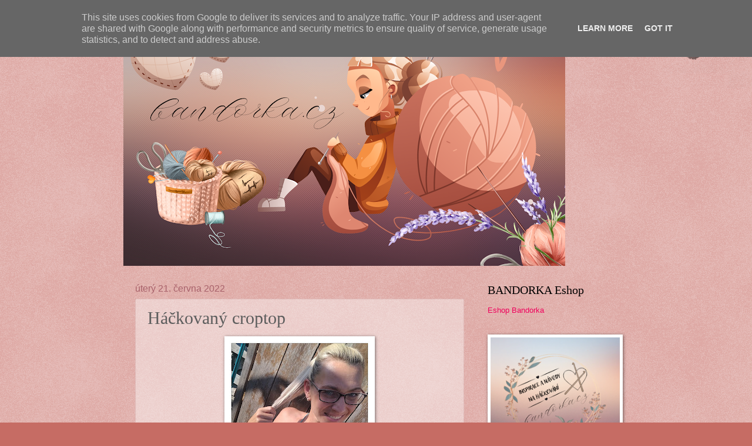

--- FILE ---
content_type: text/html; charset=UTF-8
request_url: https://www.bandorka.cz/2022/06/hackovany-croptop.html
body_size: 39557
content:
<!DOCTYPE html>
<html class='v2' dir='ltr' lang='cs' xmlns='http://www.w3.org/1999/xhtml' xmlns:b='http://www.google.com/2005/gml/b' xmlns:data='http://www.google.com/2005/gml/data' xmlns:expr='http://www.google.com/2005/gml/expr'>
<head>
<link href='https://www.blogger.com/static/v1/widgets/335934321-css_bundle_v2.css' rel='stylesheet' type='text/css'/>
<meta content='width=1100' name='viewport'/>
<meta content='44dca8fc1433f5a62025add97822883c' name='p:domain_verify'/>
<meta content='text/html; charset=UTF-8' http-equiv='Content-Type'/>
<meta content='blogger' name='generator'/>
<link href='https://www.bandorka.cz/favicon.ico' rel='icon' type='image/x-icon'/>
<link href='https://www.bandorka.cz/2022/06/hackovany-croptop.html' rel='canonical'/>
<link rel="alternate" type="application/atom+xml" title="bandorka - Atom" href="https://www.bandorka.cz/feeds/posts/default" />
<link rel="alternate" type="application/rss+xml" title="bandorka - RSS" href="https://www.bandorka.cz/feeds/posts/default?alt=rss" />
<link rel="service.post" type="application/atom+xml" title="bandorka - Atom" href="https://www.blogger.com/feeds/7892129822485751025/posts/default" />

<link rel="alternate" type="application/atom+xml" title="bandorka - Atom" href="https://www.bandorka.cz/feeds/751646668643733899/comments/default" />
<!--Can't find substitution for tag [blog.ieCssRetrofitLinks]-->
<link href='https://blogger.googleusercontent.com/img/b/R29vZ2xl/AVvXsEhdIYxmF69dOSC1ZrrRras28zLyf_Y-GKviTso--ADT92HcDb-Bwb_UzNvtmYpX7pG2jBoLhVlOIFPYyIkBLizv1_yJnJxpMLwIba28j1vCApvRzNBWsONYQ8jvfYgILOtmwkYDUv9W7XCwOzfA7H9yTkcopwt-w3zqybaCxmhlFtrP8XIYZ1N6rNzhHg/s320/1655834728177.jpg' rel='image_src'/>
<meta content='https://www.bandorka.cz/2022/06/hackovany-croptop.html' property='og:url'/>
<meta content='Háčkovaný croptop ' property='og:title'/>
<meta content='Pokud chcete být s námi v kontaktu, sledujte FB skupinu a nebo INSTAGRAM   Krásý večer, šikulky,    O víkendu jsme byly na nákupech.  Chtěly...' property='og:description'/>
<meta content='https://blogger.googleusercontent.com/img/b/R29vZ2xl/AVvXsEhdIYxmF69dOSC1ZrrRras28zLyf_Y-GKviTso--ADT92HcDb-Bwb_UzNvtmYpX7pG2jBoLhVlOIFPYyIkBLizv1_yJnJxpMLwIba28j1vCApvRzNBWsONYQ8jvfYgILOtmwkYDUv9W7XCwOzfA7H9yTkcopwt-w3zqybaCxmhlFtrP8XIYZ1N6rNzhHg/w1200-h630-p-k-no-nu/1655834728177.jpg' property='og:image'/>
<title>bandorka: Háčkovaný croptop </title>
<style id='page-skin-1' type='text/css'><!--
/*
-----------------------------------------------
Blogger Template Style
Name:     Watermark
Designer: Blogger
URL:      www.blogger.com
----------------------------------------------- */
/* Variable definitions
====================
<Variable name="keycolor" description="Main Color" type="color" default="#c0a154"/>
<Group description="Page Text" selector="body">
<Variable name="body.font" description="Font" type="font"
default="normal normal 14px Arial, Tahoma, Helvetica, FreeSans, sans-serif"/>
<Variable name="body.text.color" description="Text Color" type="color" default="#333333"/>
</Group>
<Group description="Backgrounds" selector=".main-inner">
<Variable name="body.background.color" description="Outer Background" type="color" default="#c0a154"/>
<Variable name="footer.background.color" description="Footer Background" type="color" default="transparent"/>
</Group>
<Group description="Links" selector=".main-inner">
<Variable name="link.color" description="Link Color" type="color" default="#cc3300"/>
<Variable name="link.visited.color" description="Visited Color" type="color" default="#993322"/>
<Variable name="link.hover.color" description="Hover Color" type="color" default="#ff3300"/>
</Group>
<Group description="Blog Title" selector=".header h1">
<Variable name="header.font" description="Title Font" type="font"
default="normal normal 60px Georgia, Utopia, 'Palatino Linotype', Palatino, serif"/>
<Variable name="header.text.color" description="Title Color" type="color" default="#ffffff" />
</Group>
<Group description="Blog Description" selector=".header .description">
<Variable name="description.text.color" description="Description Color" type="color"
default="#997755" />
</Group>
<Group description="Tabs Text" selector=".tabs-inner .widget li a">
<Variable name="tabs.font" description="Font" type="font"
default="normal normal 20px Georgia, Utopia, 'Palatino Linotype', Palatino, serif"/>
<Variable name="tabs.text.color" description="Text Color" type="color" default="#f0005c"/>
<Variable name="tabs.selected.text.color" description="Selected Color" type="color" default="#000000"/>
</Group>
<Group description="Tabs Background" selector=".tabs-outer .PageList">
<Variable name="tabs.background.color" description="Background Color" type="color" default="transparent"/>
<Variable name="tabs.separator.color" description="Separator Color" type="color" default="#c66c64"/>
</Group>
<Group description="Date Header" selector="h2.date-header">
<Variable name="date.font" description="Font" type="font"
default="normal normal 16px Arial, Tahoma, Helvetica, FreeSans, sans-serif"/>
<Variable name="date.text.color" description="Text Color" type="color" default="#997755"/>
</Group>
<Group description="Post" selector="h3.post-title, .comments h4">
<Variable name="post.title.font" description="Title Font" type="font"
default="normal normal 30px Georgia, Utopia, 'Palatino Linotype', Palatino, serif"/>
<Variable name="post.background.color" description="Background Color" type="color" default="transparent"/>
<Variable name="post.border.color" description="Border Color" type="color" default="#ccbb99" />
</Group>
<Group description="Post Footer" selector=".post-footer">
<Variable name="post.footer.text.color" description="Text Color" type="color" default="#997755"/>
</Group>
<Group description="Gadgets" selector="h2">
<Variable name="widget.title.font" description="Title Font" type="font"
default="normal normal 20px Georgia, Utopia, 'Palatino Linotype', Palatino, serif"/>
<Variable name="widget.title.text.color" description="Title Color" type="color" default="#000000"/>
<Variable name="widget.alternate.text.color" description="Alternate Color" type="color" default="#777777"/>
</Group>
<Group description="Footer" selector=".footer-inner">
<Variable name="footer.text.color" description="Text Color" type="color" default="#5d5d5d"/>
<Variable name="footer.widget.title.text.color" description="Gadget Title Color" type="color" default="#000000"/>
</Group>
<Group description="Footer Links" selector=".footer-inner">
<Variable name="footer.link.color" description="Link Color" type="color" default="#f0005c"/>
<Variable name="footer.link.visited.color" description="Visited Color" type="color" default="#bb2a70"/>
<Variable name="footer.link.hover.color" description="Hover Color" type="color" default="#ff197c"/>
</Group>
<Variable name="body.background" description="Body Background" type="background"
color="#c66c64" default="$(color) url(https://resources.blogblog.com/blogblog/data/1kt/watermark/body_background_birds.png) repeat scroll top left"/>
<Variable name="body.background.overlay" description="Overlay Background" type="background" color="#c66c64"
default="transparent url(https://resources.blogblog.com/blogblog/data/1kt/watermark/body_overlay_birds.png) no-repeat scroll top right"/>
<Variable name="body.background.overlay.height" description="Overlay Background Height" type="length" default="121px" min="0" max="1000px"/>
<Variable name="tabs.background.inner" description="Tabs Background Inner" type="url" default="none"/>
<Variable name="tabs.background.outer" description="Tabs Background Outer" type="url" default="none"/>
<Variable name="tabs.border.size" description="Tabs Border Size" type="length" default="0" min="0" max="10px"/>
<Variable name="tabs.shadow.spread" description="Tabs Shadow Spread" type="length" default="0" min="0" max="100px"/>
<Variable name="main.padding.top" description="Main Padding Top" type="length" default="30px" min="0" max="100px"/>
<Variable name="main.cap.height" description="Main Cap Height" type="length" default="0" min="0" max="100px"/>
<Variable name="main.cap.image" description="Main Cap Image" type="url" default="none"/>
<Variable name="main.cap.overlay" description="Main Cap Overlay" type="url" default="none"/>
<Variable name="main.background" description="Main Background" type="background"
default="transparent none no-repeat scroll top left"/>
<Variable name="post.background.url" description="Post Background URL" type="url"
default="url(https://resources.blogblog.com/blogblog/data/1kt/watermark/post_background_birds.png)"/>
<Variable name="post.border.size" description="Post Border Size" type="length" default="1px" min="0" max="10px"/>
<Variable name="post.border.style" description="Post Border Style" type="string" default="dotted"/>
<Variable name="post.shadow.spread" description="Post Shadow Spread" type="length" default="0" min="0" max="100px"/>
<Variable name="footer.background" description="Footer Background" type="background"
color="#b0006f" default="$(color) url(https://resources.blogblog.com/blogblog/data/1kt/watermark/body_background_navigator.png) repeat scroll top left"/>
<Variable name="mobile.background.overlay" description="Mobile Background Overlay" type="string"
default="transparent none repeat scroll top left"/>
<Variable name="startSide" description="Side where text starts in blog language" type="automatic" default="left"/>
<Variable name="endSide" description="Side where text ends in blog language" type="automatic" default="right"/>
*/
/* Use this with templates/1ktemplate-*.html */
/* Content
----------------------------------------------- */
body {
font: normal normal 14px Arial, Tahoma, Helvetica, FreeSans, sans-serif;
color: #5d5d5d;
background: #c66c64 url(https://resources.blogblog.com/blogblog/data/1kt/watermark/body_background_birds.png) repeat scroll top left;
}
html body .content-outer {
min-width: 0;
max-width: 100%;
width: 100%;
}
.content-outer {
font-size: 92%;
}
a:link {
text-decoration:none;
color: #f0005c;
}
a:visited {
text-decoration:none;
color: #bb2a70;
}
a:hover {
text-decoration:underline;
color: #ff197c;
}
.body-fauxcolumns .cap-top {
margin-top: 30px;
background: transparent url(https://resources.blogblog.com/blogblog/data/1kt/watermark/body_overlay_birds.png) no-repeat scroll top right;
height: 121px;
}
.content-inner {
padding: 0;
}
/* Header
----------------------------------------------- */
.header-inner .Header .titlewrapper,
.header-inner .Header .descriptionwrapper {
padding-left: 20px;
padding-right: 20px;
}
.Header h1 {
font: normal normal 60px Georgia, Utopia, 'Palatino Linotype', Palatino, serif;
color: #ffffff;
text-shadow: 2px 2px rgba(0, 0, 0, .1);
}
.Header h1 a {
color: #ffffff;
}
.Header .description {
font-size: 140%;
color: #a8626b;
}
/* Tabs
----------------------------------------------- */
.tabs-inner .section {
margin: 0 20px;
}
.tabs-inner .PageList, .tabs-inner .LinkList, .tabs-inner .Labels {
margin-left: -11px;
margin-right: -11px;
background-color: rgba(88,88,88,0);
border-top: 0 solid #ffffff;
border-bottom: 0 solid #ffffff;
-moz-box-shadow: 0 0 0 rgba(0, 0, 0, .3);
-webkit-box-shadow: 0 0 0 rgba(0, 0, 0, .3);
-goog-ms-box-shadow: 0 0 0 rgba(0, 0, 0, .3);
box-shadow: 0 0 0 rgba(0, 0, 0, .3);
}
.tabs-inner .PageList .widget-content,
.tabs-inner .LinkList .widget-content,
.tabs-inner .Labels .widget-content {
margin: -3px -11px;
background: transparent none  no-repeat scroll right;
}
.tabs-inner .widget ul {
padding: 2px 25px;
max-height: 34px;
background: transparent none no-repeat scroll left;
}
.tabs-inner .widget li {
border: none;
}
.tabs-inner .widget li a {
display: inline-block;
padding: .25em 1em;
font: normal normal 20px Georgia, Utopia, 'Palatino Linotype', Palatino, serif;
color: #f0005c;
border-right: 1px solid #c66c64;
}
.tabs-inner .widget li:first-child a {
border-left: 1px solid #c66c64;
}
.tabs-inner .widget li.selected a, .tabs-inner .widget li a:hover {
color: #000000;
}
/* Headings
----------------------------------------------- */
h2 {
font: normal normal 20px Georgia, Utopia, 'Palatino Linotype', Palatino, serif;
color: #000000;
margin: 0 0 .5em;
}
h2.date-header {
font: normal normal 16px Arial, Tahoma, Helvetica, FreeSans, sans-serif;
color: #a8626b;
}
/* Main
----------------------------------------------- */
.main-inner .column-center-inner,
.main-inner .column-left-inner,
.main-inner .column-right-inner {
padding: 0 5px;
}
.main-outer {
margin-top: 0;
background: transparent none no-repeat scroll top left;
}
.main-inner {
padding-top: 30px;
}
.main-cap-top {
position: relative;
}
.main-cap-top .cap-right {
position: absolute;
height: 0;
width: 100%;
bottom: 0;
background: transparent none repeat-x scroll bottom center;
}
.main-cap-top .cap-left {
position: absolute;
height: 245px;
width: 280px;
right: 0;
bottom: 0;
background: transparent none no-repeat scroll bottom left;
}
/* Posts
----------------------------------------------- */
.post-outer {
padding: 15px 20px;
margin: 0 0 25px;
background: rgba(88,88,88,0) url(https://resources.blogblog.com/blogblog/data/1kt/watermark/post_background_birds.png) repeat scroll top left;
_background-image: none;
border: dotted 1px #d1a4a2;
-moz-box-shadow: 0 0 0 rgba(0, 0, 0, .1);
-webkit-box-shadow: 0 0 0 rgba(0, 0, 0, .1);
-goog-ms-box-shadow: 0 0 0 rgba(0, 0, 0, .1);
box-shadow: 0 0 0 rgba(0, 0, 0, .1);
}
h3.post-title {
font: normal normal 30px Georgia, Utopia, 'Palatino Linotype', Palatino, serif;
margin: 0;
}
.comments h4 {
font: normal normal 30px Georgia, Utopia, 'Palatino Linotype', Palatino, serif;
margin: 1em 0 0;
}
.post-body {
font-size: 105%;
line-height: 1.5;
position: relative;
}
.post-header {
margin: 0 0 1em;
color: #a8626b;
}
.post-footer {
margin: 10px 0 0;
padding: 10px 0 0;
color: #a8626b;
border-top: dashed 1px #858585;
}
#blog-pager {
font-size: 140%
}
#comments .comment-author {
padding-top: 1.5em;
border-top: dashed 1px #858585;
background-position: 0 1.5em;
}
#comments .comment-author:first-child {
padding-top: 0;
border-top: none;
}
.avatar-image-container {
margin: .2em 0 0;
}
/* Comments
----------------------------------------------- */
.comments .comments-content .icon.blog-author {
background-repeat: no-repeat;
background-image: url([data-uri]);
}
.comments .comments-content .loadmore a {
border-top: 1px solid #858585;
border-bottom: 1px solid #858585;
}
.comments .continue {
border-top: 2px solid #858585;
}
/* Widgets
----------------------------------------------- */
.widget ul, .widget #ArchiveList ul.flat {
padding: 0;
list-style: none;
}
.widget ul li, .widget #ArchiveList ul.flat li {
padding: .35em 0;
text-indent: 0;
border-top: dashed 1px #858585;
}
.widget ul li:first-child, .widget #ArchiveList ul.flat li:first-child {
border-top: none;
}
.widget .post-body ul {
list-style: disc;
}
.widget .post-body ul li {
border: none;
}
.widget .zippy {
color: #858585;
}
.post-body img, .post-body .tr-caption-container, .Profile img, .Image img,
.BlogList .item-thumbnail img {
padding: 5px;
background: #fff;
-moz-box-shadow: 1px 1px 5px rgba(0, 0, 0, .5);
-webkit-box-shadow: 1px 1px 5px rgba(0, 0, 0, .5);
-goog-ms-box-shadow: 1px 1px 5px rgba(0, 0, 0, .5);
box-shadow: 1px 1px 5px rgba(0, 0, 0, .5);
}
.post-body img, .post-body .tr-caption-container {
padding: 8px;
}
.post-body .tr-caption-container {
color: #333333;
}
.post-body .tr-caption-container img {
padding: 0;
background: transparent;
border: none;
-moz-box-shadow: 0 0 0 rgba(0, 0, 0, .1);
-webkit-box-shadow: 0 0 0 rgba(0, 0, 0, .1);
-goog-ms-box-shadow: 0 0 0 rgba(0, 0, 0, .1);
box-shadow: 0 0 0 rgba(0, 0, 0, .1);
}
/* Footer
----------------------------------------------- */
.footer-outer {
color:#d1a4a2;
background: #b0006f url(https://resources.blogblog.com/blogblog/data/1kt/watermark/body_background_navigator.png) repeat scroll top left;
}
.footer-outer a {
color: #ff64a7;
}
.footer-outer a:visited {
color: #e04689;
}
.footer-outer a:hover {
color: #ff83b3;
}
.footer-outer .widget h2 {
color: #f0c4c3;
}
/* Mobile
----------------------------------------------- */
body.mobile  {
background-size: 100% auto;
}
.mobile .body-fauxcolumn-outer {
background: transparent none repeat scroll top left;
}
html .mobile .mobile-date-outer {
border-bottom: none;
background: rgba(88,88,88,0) url(https://resources.blogblog.com/blogblog/data/1kt/watermark/post_background_birds.png) repeat scroll top left;
_background-image: none;
margin-bottom: 10px;
}
.mobile .main-inner .date-outer {
padding: 0;
}
.mobile .main-inner .date-header {
margin: 10px;
}
.mobile .main-cap-top {
z-index: -1;
}
.mobile .content-outer {
font-size: 100%;
}
.mobile .post-outer {
padding: 10px;
}
.mobile .main-cap-top .cap-left {
background: transparent none no-repeat scroll bottom left;
}
.mobile .body-fauxcolumns .cap-top {
margin: 0;
}
.mobile-link-button {
background: rgba(88,88,88,0) url(https://resources.blogblog.com/blogblog/data/1kt/watermark/post_background_birds.png) repeat scroll top left;
}
.mobile-link-button a:link, .mobile-link-button a:visited {
color: #f0005c;
}
.mobile-index-date .date-header {
color: #a8626b;
}
.mobile-index-contents {
color: #5d5d5d;
}
.mobile .tabs-inner .section {
margin: 0;
}
.mobile .tabs-inner .PageList {
margin-left: 0;
margin-right: 0;
}
.mobile .tabs-inner .PageList .widget-content {
margin: 0;
color: #000000;
background: rgba(88,88,88,0) url(https://resources.blogblog.com/blogblog/data/1kt/watermark/post_background_birds.png) repeat scroll top left;
}
.mobile .tabs-inner .PageList .widget-content .pagelist-arrow {
border-left: 1px solid #c66c64;
}

--></style>
<style id='template-skin-1' type='text/css'><!--
body {
min-width: 860px;
}
.content-outer, .content-fauxcolumn-outer, .region-inner {
min-width: 860px;
max-width: 860px;
_width: 860px;
}
.main-inner .columns {
padding-left: 0px;
padding-right: 260px;
}
.main-inner .fauxcolumn-center-outer {
left: 0px;
right: 260px;
/* IE6 does not respect left and right together */
_width: expression(this.parentNode.offsetWidth -
parseInt("0px") -
parseInt("260px") + 'px');
}
.main-inner .fauxcolumn-left-outer {
width: 0px;
}
.main-inner .fauxcolumn-right-outer {
width: 260px;
}
.main-inner .column-left-outer {
width: 0px;
right: 100%;
margin-left: -0px;
}
.main-inner .column-right-outer {
width: 260px;
margin-right: -260px;
}
#layout {
min-width: 0;
}
#layout .content-outer {
min-width: 0;
width: 800px;
}
#layout .region-inner {
min-width: 0;
width: auto;
}
body#layout div.add_widget {
padding: 8px;
}
body#layout div.add_widget a {
margin-left: 32px;
}
--></style>
<link href='https://www.blogger.com/dyn-css/authorization.css?targetBlogID=7892129822485751025&amp;zx=2dad301a-ecf1-426d-b0e0-6bbef30db2dc' media='none' onload='if(media!=&#39;all&#39;)media=&#39;all&#39;' rel='stylesheet'/><noscript><link href='https://www.blogger.com/dyn-css/authorization.css?targetBlogID=7892129822485751025&amp;zx=2dad301a-ecf1-426d-b0e0-6bbef30db2dc' rel='stylesheet'/></noscript>
<meta name='google-adsense-platform-account' content='ca-host-pub-1556223355139109'/>
<meta name='google-adsense-platform-domain' content='blogspot.com'/>

<!-- data-ad-client=ca-pub-7942385629790805 -->

<script type="text/javascript" language="javascript">
  // Supply ads personalization default for EEA readers
  // See https://www.blogger.com/go/adspersonalization
  adsbygoogle = window.adsbygoogle || [];
  if (typeof adsbygoogle.requestNonPersonalizedAds === 'undefined') {
    adsbygoogle.requestNonPersonalizedAds = 1;
  }
</script>


<link rel="stylesheet" href="https://fonts.googleapis.com/css2?display=swap&family=Dancing+Script&family=Indie+Flower&family=Great+Vibes"></head>
<body class='loading'>
<div class='navbar section' id='navbar' name='Navigační lišta'><div class='widget Navbar' data-version='1' id='Navbar1'><script type="text/javascript">
    function setAttributeOnload(object, attribute, val) {
      if(window.addEventListener) {
        window.addEventListener('load',
          function(){ object[attribute] = val; }, false);
      } else {
        window.attachEvent('onload', function(){ object[attribute] = val; });
      }
    }
  </script>
<div id="navbar-iframe-container"></div>
<script type="text/javascript" src="https://apis.google.com/js/platform.js"></script>
<script type="text/javascript">
      gapi.load("gapi.iframes:gapi.iframes.style.bubble", function() {
        if (gapi.iframes && gapi.iframes.getContext) {
          gapi.iframes.getContext().openChild({
              url: 'https://www.blogger.com/navbar/7892129822485751025?po\x3d751646668643733899\x26origin\x3dhttps://www.bandorka.cz',
              where: document.getElementById("navbar-iframe-container"),
              id: "navbar-iframe"
          });
        }
      });
    </script><script type="text/javascript">
(function() {
var script = document.createElement('script');
script.type = 'text/javascript';
script.src = '//pagead2.googlesyndication.com/pagead/js/google_top_exp.js';
var head = document.getElementsByTagName('head')[0];
if (head) {
head.appendChild(script);
}})();
</script>
</div></div>
<div class='body-fauxcolumns'>
<div class='fauxcolumn-outer body-fauxcolumn-outer'>
<div class='cap-top'>
<div class='cap-left'></div>
<div class='cap-right'></div>
</div>
<div class='fauxborder-left'>
<div class='fauxborder-right'></div>
<div class='fauxcolumn-inner'>
</div>
</div>
<div class='cap-bottom'>
<div class='cap-left'></div>
<div class='cap-right'></div>
</div>
</div>
</div>
<div class='content'>
<div class='content-fauxcolumns'>
<div class='fauxcolumn-outer content-fauxcolumn-outer'>
<div class='cap-top'>
<div class='cap-left'></div>
<div class='cap-right'></div>
</div>
<div class='fauxborder-left'>
<div class='fauxborder-right'></div>
<div class='fauxcolumn-inner'>
</div>
</div>
<div class='cap-bottom'>
<div class='cap-left'></div>
<div class='cap-right'></div>
</div>
</div>
</div>
<div class='content-outer'>
<div class='content-cap-top cap-top'>
<div class='cap-left'></div>
<div class='cap-right'></div>
</div>
<div class='fauxborder-left content-fauxborder-left'>
<div class='fauxborder-right content-fauxborder-right'></div>
<div class='content-inner'>
<header>
<div class='header-outer'>
<div class='header-cap-top cap-top'>
<div class='cap-left'></div>
<div class='cap-right'></div>
</div>
<div class='fauxborder-left header-fauxborder-left'>
<div class='fauxborder-right header-fauxborder-right'></div>
<div class='region-inner header-inner'>
<div class='header section' id='header' name='Záhlaví'><div class='widget Header' data-version='1' id='Header1'>
<div id='header-inner'>
<a href='https://www.bandorka.cz/' style='display: block'>
<img alt='bandorka' height='423px; ' id='Header1_headerimg' src='https://blogger.googleusercontent.com/img/a/AVvXsEi2Va1jPw4gvC215sApURSpq_axZ8MGnvZ3vUE-31oqidLnXbJmTGo3XW0X2Q9RRp516QQnE8JWslo2NHA2Jgp2dg2K36OwPCnG4RrlSYQ7GwheuBLKi4AynKSkAs3Xsgl-H3CDhjP-6XpsWnnW8Ek4Xp8JoiNnqp02aXSAXcegQ_FPE_oHf8qjBEpQng=s752' style='display: block' width='752px; '/>
</a>
</div>
</div></div>
</div>
</div>
<div class='header-cap-bottom cap-bottom'>
<div class='cap-left'></div>
<div class='cap-right'></div>
</div>
</div>
</header>
<div class='tabs-outer'>
<div class='tabs-cap-top cap-top'>
<div class='cap-left'></div>
<div class='cap-right'></div>
</div>
<div class='fauxborder-left tabs-fauxborder-left'>
<div class='fauxborder-right tabs-fauxborder-right'></div>
<div class='region-inner tabs-inner'>
<div class='tabs no-items section' id='crosscol' name='Napříč-všemi-sloupci'></div>
<div class='tabs no-items section' id='crosscol-overflow' name='Cross-Column 2'></div>
</div>
</div>
<div class='tabs-cap-bottom cap-bottom'>
<div class='cap-left'></div>
<div class='cap-right'></div>
</div>
</div>
<div class='main-outer'>
<div class='main-cap-top cap-top'>
<div class='cap-left'></div>
<div class='cap-right'></div>
</div>
<div class='fauxborder-left main-fauxborder-left'>
<div class='fauxborder-right main-fauxborder-right'></div>
<div class='region-inner main-inner'>
<div class='columns fauxcolumns'>
<div class='fauxcolumn-outer fauxcolumn-center-outer'>
<div class='cap-top'>
<div class='cap-left'></div>
<div class='cap-right'></div>
</div>
<div class='fauxborder-left'>
<div class='fauxborder-right'></div>
<div class='fauxcolumn-inner'>
</div>
</div>
<div class='cap-bottom'>
<div class='cap-left'></div>
<div class='cap-right'></div>
</div>
</div>
<div class='fauxcolumn-outer fauxcolumn-left-outer'>
<div class='cap-top'>
<div class='cap-left'></div>
<div class='cap-right'></div>
</div>
<div class='fauxborder-left'>
<div class='fauxborder-right'></div>
<div class='fauxcolumn-inner'>
</div>
</div>
<div class='cap-bottom'>
<div class='cap-left'></div>
<div class='cap-right'></div>
</div>
</div>
<div class='fauxcolumn-outer fauxcolumn-right-outer'>
<div class='cap-top'>
<div class='cap-left'></div>
<div class='cap-right'></div>
</div>
<div class='fauxborder-left'>
<div class='fauxborder-right'></div>
<div class='fauxcolumn-inner'>
</div>
</div>
<div class='cap-bottom'>
<div class='cap-left'></div>
<div class='cap-right'></div>
</div>
</div>
<!-- corrects IE6 width calculation -->
<div class='columns-inner'>
<div class='column-center-outer'>
<div class='column-center-inner'>
<div class='main section' id='main' name='Hlavní'><div class='widget Blog' data-version='1' id='Blog1'>
<div class='blog-posts hfeed'>

          <div class="date-outer">
        
<h2 class='date-header'><span>úterý 21. června 2022</span></h2>

          <div class="date-posts">
        
<div class='post-outer'>
<div class='post hentry uncustomized-post-template' itemprop='blogPost' itemscope='itemscope' itemtype='http://schema.org/BlogPosting'>
<meta content='https://blogger.googleusercontent.com/img/b/R29vZ2xl/AVvXsEhdIYxmF69dOSC1ZrrRras28zLyf_Y-GKviTso--ADT92HcDb-Bwb_UzNvtmYpX7pG2jBoLhVlOIFPYyIkBLizv1_yJnJxpMLwIba28j1vCApvRzNBWsONYQ8jvfYgILOtmwkYDUv9W7XCwOzfA7H9yTkcopwt-w3zqybaCxmhlFtrP8XIYZ1N6rNzhHg/s320/1655834728177.jpg' itemprop='image_url'/>
<meta content='7892129822485751025' itemprop='blogId'/>
<meta content='751646668643733899' itemprop='postId'/>
<a name='751646668643733899'></a>
<h3 class='post-title entry-title' itemprop='name'>
Háčkovaný croptop 
</h3>
<div class='post-header'>
<div class='post-header-line-1'></div>
</div>
<div class='post-body entry-content' id='post-body-751646668643733899' itemprop='description articleBody'>
<p></p><div style="text-align: center;"><span style="font-family: courier; font-size: medium;"><div class="separator" style="clear: both; text-align: center;"><a href="https://blogger.googleusercontent.com/img/b/R29vZ2xl/AVvXsEhdIYxmF69dOSC1ZrrRras28zLyf_Y-GKviTso--ADT92HcDb-Bwb_UzNvtmYpX7pG2jBoLhVlOIFPYyIkBLizv1_yJnJxpMLwIba28j1vCApvRzNBWsONYQ8jvfYgILOtmwkYDUv9W7XCwOzfA7H9yTkcopwt-w3zqybaCxmhlFtrP8XIYZ1N6rNzhHg/s4608/1655834728177.jpg" style="margin-left: 1em; margin-right: 1em;"><img border="0" data-original-height="4608" data-original-width="3456" height="320" src="https://blogger.googleusercontent.com/img/b/R29vZ2xl/AVvXsEhdIYxmF69dOSC1ZrrRras28zLyf_Y-GKviTso--ADT92HcDb-Bwb_UzNvtmYpX7pG2jBoLhVlOIFPYyIkBLizv1_yJnJxpMLwIba28j1vCApvRzNBWsONYQ8jvfYgILOtmwkYDUv9W7XCwOzfA7H9yTkcopwt-w3zqybaCxmhlFtrP8XIYZ1N6rNzhHg/s320/1655834728177.jpg" width="240" /></a></div><div class="separator" style="clear: both; text-align: center;"><br /></div></span></div><div style="text-align: center;"><span style="font-family: courier; font-size: medium;">Pokud chcete být s námi v kontaktu, sledujte</span></div><p></p><div style="text-align: center;"><a href="https://www.blogger.com/blog/post/edit/7892129822485751025/5631678172765971315?hl=cs#"><span style="color: red; font-size: medium;">FB </span><span style="color: red; font-size: large;">skupinu</span></a></div><div style="text-align: center;"><br /></div><div style="text-align: center;"><span style="font-family: courier;">a nebo</span></div><div style="text-align: center;"><br /></div><div style="text-align: center;"><span style="font-size: medium;"><a href="https://www.blogger.com/#"><span style="color: red;">INSTAGRAM</span></a>&nbsp;</span></div><div style="text-align: center;"><span style="font-family: courier; font-size: medium;"><br /></span></div><div style="text-align: center;"><span style="font-family: courier; font-size: medium;">Krásý večer, šikulky,&nbsp;</span></div><div style="text-align: center;"><span style="font-family: courier; font-size: medium;">&nbsp;</span></div><div style="text-align: center;"><span style="font-family: courier; font-size: medium;">O víkendu jsme byly na nákupech.&nbsp;</span></div><div style="text-align: center;"><span style="font-family: courier; font-size: medium;">Chtěly jsme doplnit šatník a trošku provětrat peněženky.&nbsp;</span></div><div style="text-align: center;"><span style="font-family: courier; font-size: medium;">Ale... holky, já už jsem stará.&nbsp;</span></div><div style="text-align: center;"><span style="font-family: courier; font-size: medium;">Za chvíli budu asi chodit nahá :)</span></div><div style="text-align: center;"><span style="font-family: courier; font-size: medium;">Všude samá móda pro mladé. Všude samá móda, kterou si pamatuju jako dítě. Všude samé Crop topy. Všude plno háčkovaných modelů.&nbsp;</span></div><div style="text-align: center;"><span style="font-family: courier; font-size: medium;">Zřejmě nastal čas využít naší šikovnost :)</span></div><div style="text-align: center;"><span style="font-family: courier; font-size: medium;"><br /></span></div><div style="text-align: center;"><span style="font-family: courier; font-size: medium;">Na dnešní Crop Top jsem použila přízi 4nitku, háček č. 3.</span></div><div style="text-align: center;"><span style="font-family: courier; font-size: medium;">Velikost croptopu je cca velikost M/L.</span></div><div style="text-align: center;"><span style="font-family: courier; font-size: medium;">Tento typ je spíše na to, aby vám jej zezadu někdo utáhl a nebo vymyslet jiné šněrování :) ale zase tohle je moc pěkný způsob.&nbsp;</span></div><div style="text-align: center;"><span style="font-family: courier; font-size: medium;"><br /></span></div><div style="text-align: center;"><div class="separator" style="clear: both; text-align: center;"><a href="https://blogger.googleusercontent.com/img/b/R29vZ2xl/AVvXsEh6vpCUp150pchN5nGRyIlIjSOKwe3WIaAV5SyiN6qXgh6E3nq6gZhhZ6v1AwmNEsJskt1o4ORQvn9tqlCVJpxxitHqLtDUd-dX85pLSHlk6YV1sWeaLZGU-4w10cSmL6H-Jqk93LWaaODB3lZ1bbVVk6PMpDP62o9ebUG3whBZ5ogTO8Mvqk8CaVor6Q/s4608/1655835117742.jpg" style="margin-left: 1em; margin-right: 1em;"><img border="0" data-original-height="4608" data-original-width="3456" height="320" src="https://blogger.googleusercontent.com/img/b/R29vZ2xl/AVvXsEh6vpCUp150pchN5nGRyIlIjSOKwe3WIaAV5SyiN6qXgh6E3nq6gZhhZ6v1AwmNEsJskt1o4ORQvn9tqlCVJpxxitHqLtDUd-dX85pLSHlk6YV1sWeaLZGU-4w10cSmL6H-Jqk93LWaaODB3lZ1bbVVk6PMpDP62o9ebUG3whBZ5ogTO8Mvqk8CaVor6Q/s320/1655835117742.jpg" width="240" /></a></div><div class="separator" style="clear: both; text-align: center;"><br /></div></div><div style="text-align: left;"><span style="font-family: courier; font-size: medium;">Použité zkratky:&nbsp;</span></div><div style="text-align: left;"><span style="font-family: courier; font-size: medium;">řo ... řetízkové oko&nbsp;</span></div><div style="text-align: left;"><span style="font-family: courier; font-size: medium;">ks ... krátký sloupek&nbsp;</span></div><div style="text-align: left;"><span style="font-family: courier; font-size: medium;">ds ... dlouhý sloupek&nbsp;</span></div><div style="text-align: left;"><span style="font-family: courier; font-size: medium;">po ... pevné oko&nbsp;</span></div><div style="text-align: left;"><span style="font-family: courier; font-size: medium;"><br /></span></div><div style="text-align: left;"><span style="font-family: courier; font-size: medium;">- háčkujeme v řadách tam a zpátky&nbsp;</span></div><div style="text-align: left;"><span style="font-family: courier; font-size: medium;"><br /></span></div><div style="text-align: left;"><span style="font-family: courier; font-size: medium;"><b>1. řada</b> - uháčkujeme si 140 ks pružného řetízku, otočíme a háčkujeme zpátky</span></div><div style="text-align: left;"><span style="font-family: courier; font-size: medium;"><b>2. řada </b>- uháčkujeme si 2 řo, do každého oka háčkujeme 1 ds, na konci řady otočíme a háčkujeme zpátky</span></div><div style="text-align: left;"><span style="font-family: courier; font-size: medium;"><b>3. řada</b> - uháčkujeme si 3 řo, jedno oko vynecháme a do dalšího háčkujeme 1 ds + 1 řo, opět oko vynecháme a do dalšího háčkujeme opět 1 ds + 1 řo, na konci řady otočíme a háčkujeme zpátky&nbsp;</span></div><div style="text-align: left;"><span style="font-family: courier; font-size: medium;"><b>4. řada</b> - uháčkujeme si 2 řo, do okýnka vždy 1 ds, do ds z předchozí řady také 1 ds, na konci řady otočíme a háčkujeme zpátky&nbsp;</span></div><div style="text-align: left;"><span style="font-family: courier; font-size: medium;"><b>5. řada</b> - háčkujeme stejně jako řadu 3</span></div><div style="text-align: left;"><span style="font-family: courier; font-size: medium;">- uháčkujeme si 3 řo, jedno oko vynecháme a do dalšího háčkujeme 1 ds + 1 řo, opět oko vynecháme a do dalšího háčkujeme opět 1 ds + 1 řo, na konci řady otočíme a háčkujeme zpátky&nbsp;</span></div><div style="text-align: left;"><span style="font-family: courier; font-size: medium;"><b>6. řada</b> - háčkujeme stejně jako řadu 4</span></div><div style="text-align: left;"><span style="font-family: courier; font-size: medium;">- uháčkujeme si 2 řo, do okýnka vždy 1 ds, do ds z předchozí řady také 1 ds, na konci řady otočíme a háčkujeme zpátky&nbsp;</span></div><div style="text-align: left;"><span style="font-family: courier; font-size: medium;"><b>7. řada</b> -&nbsp;&nbsp;</span><span style="font-family: courier; font-size: large;">- háčkujeme stejně jako řadu 3</span></div><div><span style="font-family: courier; font-size: medium;">- uháčkujeme si 3 řo, jedno oko vynecháme a do dalšího háčkujeme 1 ds + 1 řo, opět oko vynecháme a do dalšího háčkujeme opět 1 ds + 1 řo, na konci řady otočíme a háčkujeme zpátky&nbsp;</span></div><div><span style="font-family: courier; font-size: medium;"><b>8. řada&nbsp;</b></span><span style="font-family: courier; font-size: large;">- háčkujeme stejně jako řadu 4</span></div><div><span style="font-family: courier; font-size: medium;">- uháčkujeme si 2 řo, do okýnka vždy 1 ds, do ds z předchozí řady také 1 ds, na konci řady otočíme a háčkujeme zpátky&nbsp;</span></div><div><span style="font-family: courier; font-size: medium;"><b>9. řada</b> - uháčkujeme si 2 řo, do každého oka háčkujeme 1 ds</span></div><div><span style="font-family: courier; font-size: medium;">- na konci této řady ukončíme a nit zapošijeme&nbsp;</span></div><div><span style="font-family: courier; font-size: medium;"><br /></span></div><div><span style="font-family: courier; font-size: medium;">- od této řady budeme zužovat&nbsp;</span></div><div><span style="font-family: courier; font-size: medium;">- vracíme se ve směru jakoby zpět, abychom pořád udržely řady jedna tam a jedna zpět&nbsp;</span></div><div><span style="font-family: courier; font-size: medium;"><b>10. řada </b>- vynecháme zezačátku 19 ok a do 20 si uháčkujeme 2 řo, do každého oka háčkujeme 1 ds, ve chvíli, kdy nám zbývá do konce řady 21 ok, sháčkujeme 2 ds (a do konce řady zbývá 19 ok stejně jako na začátku), otočíme a háčkujeme zpátky&nbsp;</span></div><div><span style="font-family: courier; font-size: medium;"><b>11. řada</b> - uháčkujeme si 2 řo, další dvě oka sháčkujeme, do každého oka háčkujeme 1 ds, poslední 2 oka sháčkujeme,&nbsp;</span><span style="font-family: courier; font-size: medium;">otočíme a háčkujeme zpátky</span></div><div><span style="font-family: courier; font-size: medium;"><b>12. - 30. řada</b> - háčkujeme stejně jako řadu 11</span></div><div style="text-align: left;"><span style="font-family: courier; font-size: medium;"><b>31. řada</b> - uháčkujeme si 2 řo, na začátku řady sháčkujeme 3 ds, do každého oka háčkujeme 1 ds, na konci řady sháčkujeme 2 ds, na konci řady&nbsp;</span><span style="font-family: courier; font-size: medium;">otočíme a háčkujeme zpátky</span></div><div style="text-align: left;"><span style="font-family: courier; font-size: medium;"><b>32. - 36. řada</b> - háčkujeme stejně jako řadu 31</span></div><div style="text-align: left;"><span style="font-family: courier; font-size: medium;"><b>37. řada</b> - uháčkujeme si 2 řo, do každého oka háčkujeme 1 ds, na konci řady otočíme a háčkujeme zpátky</span></div><div style="text-align: left;"><span style="font-family: courier; font-size: medium;"><b>38. řada</b> - uháčkujeme si 2 řo a 1 ds do prvního oka, háčkujeme 1 řo, jedno oko vynecháme, dále háčkujeme vždy 2 ds&nbsp; + 1 řo, na konci řady ukončíme a nitku zapošijeme</span></div><div style="text-align: left;"><span style="font-family: courier; font-size: medium;"><br /></span></div><div style="text-align: left;"><span style="font-family: courier; font-size: medium;">- nakonec si uháčkujeme řetízek, ten provlékneme poslední řadou crop topu za krkem překřížíme a cic cak provléhneme očkama v prvních řadách croptopu</span></div><div style="text-align: left;"><span style="font-family: courier; font-size: medium;"><br /></span></div><div style="text-align: left;"><div class="separator" style="clear: both; text-align: center;"><a href="https://blogger.googleusercontent.com/img/b/R29vZ2xl/AVvXsEjD5pxgRrERUiDrJ_XC7Axh_VHqmvlerzxn8XKl07bDLFi6alqmPZgA42Kf2wvtA70JqUj-odmeyLxV-YpD8Tsx8jGfH7_kODK4HvdDDEtUqNjQiukNluv7VT-kXwC6woWnqnm-z4dywASdDZdoFMxz9V1EsVVafRXEwgcUdnRKGdQtf3wKAOZhimFafA/s3878/1655835049340.jpg" style="margin-left: 1em; margin-right: 1em;"><img border="0" data-original-height="2908" data-original-width="3878" height="240" src="https://blogger.googleusercontent.com/img/b/R29vZ2xl/AVvXsEjD5pxgRrERUiDrJ_XC7Axh_VHqmvlerzxn8XKl07bDLFi6alqmPZgA42Kf2wvtA70JqUj-odmeyLxV-YpD8Tsx8jGfH7_kODK4HvdDDEtUqNjQiukNluv7VT-kXwC6woWnqnm-z4dywASdDZdoFMxz9V1EsVVafRXEwgcUdnRKGdQtf3wKAOZhimFafA/s320/1655835049340.jpg" width="320" /></a></div><span style="font-family: courier; font-size: medium;"><br /></span></div><div style="text-align: center;"><span style="font-family: courier;">A máme hotovo.&nbsp; Věřím, že holkám uděláte radost. Velikost si snadno upravíte.&nbsp;</span></div><div style="text-align: center;"><span style="font-family: courier;">Omlouvám se za modelku, nic horšího nebyl čas shánět :D&nbsp;</span></div><div style="text-align: center;"><span style="font-family: courier;"><br /></span></div><div style="text-align: center;"><span style="font-family: courier;">Těším se, až se pochlubíte vašima dílkama :)</span></div><div style="text-align: center;"><span style="font-family: courier;"><br /></span></div><div style="text-align: center;"><span style="font-family: courier;">Mějte se krásně a zase brzy nazdárek :)</span></div><div style="text-align: center;"><span style="font-family: courier;"><br /></span></div><div style="text-align: center;"><div class="separator" style="clear: both; text-align: center;"><a href="https://blogger.googleusercontent.com/img/b/R29vZ2xl/AVvXsEjd7TX-__NgDNjYTPd3F72F9TGvNQHnVixxxePOnpzt-MR_lAK8-XRKLR3PkxaS6Gr-dz0KOECRRSs0CL3Yxbqm7aG1BLJGI72pCNsjUM2TZV5yXQ-3wgSk6zmHr6B1GrYrZnI1Z-FFAf9AvKdilHE8l0FXt4j-nLD0slNVKlHMkiJX4QnkEaWl5Ezq8w/s5000/Untitled-Artwork.png" style="margin-left: 1em; margin-right: 1em;"><img border="0" data-original-height="2116" data-original-width="5000" height="84" src="https://blogger.googleusercontent.com/img/b/R29vZ2xl/AVvXsEjd7TX-__NgDNjYTPd3F72F9TGvNQHnVixxxePOnpzt-MR_lAK8-XRKLR3PkxaS6Gr-dz0KOECRRSs0CL3Yxbqm7aG1BLJGI72pCNsjUM2TZV5yXQ-3wgSk6zmHr6B1GrYrZnI1Z-FFAf9AvKdilHE8l0FXt4j-nLD0slNVKlHMkiJX4QnkEaWl5Ezq8w/w200-h84/Untitled-Artwork.png" width="200" /></a></div></div>
<div style='clear: both;'></div>
</div>
<div class='post-footer'>
<div class='post-footer-line post-footer-line-1'>
<span class='post-author vcard'>
</span>
<span class='post-timestamp'>
v
<meta content='https://www.bandorka.cz/2022/06/hackovany-croptop.html' itemprop='url'/>
<a class='timestamp-link' href='https://www.bandorka.cz/2022/06/hackovany-croptop.html' rel='bookmark' title='permanent link'><abbr class='published' itemprop='datePublished' title='2022-06-21T20:21:00+02:00'>června 21, 2022</abbr></a>
</span>
<span class='post-comment-link'>
</span>
<span class='post-icons'>
<span class='item-control blog-admin pid-1874512750'>
<a href='https://www.blogger.com/post-edit.g?blogID=7892129822485751025&postID=751646668643733899&from=pencil' title='Upravit příspěvek'>
<img alt='' class='icon-action' height='18' src='https://resources.blogblog.com/img/icon18_edit_allbkg.gif' width='18'/>
</a>
</span>
</span>
<div class='post-share-buttons goog-inline-block'>
<a class='goog-inline-block share-button sb-email' href='https://www.blogger.com/share-post.g?blogID=7892129822485751025&postID=751646668643733899&target=email' target='_blank' title='Odeslat e-mailem'><span class='share-button-link-text'>Odeslat e-mailem</span></a><a class='goog-inline-block share-button sb-blog' href='https://www.blogger.com/share-post.g?blogID=7892129822485751025&postID=751646668643733899&target=blog' onclick='window.open(this.href, "_blank", "height=270,width=475"); return false;' target='_blank' title='BlogThis!'><span class='share-button-link-text'>BlogThis!</span></a><a class='goog-inline-block share-button sb-twitter' href='https://www.blogger.com/share-post.g?blogID=7892129822485751025&postID=751646668643733899&target=twitter' target='_blank' title='Sdílet na X'><span class='share-button-link-text'>Sdílet na X</span></a><a class='goog-inline-block share-button sb-facebook' href='https://www.blogger.com/share-post.g?blogID=7892129822485751025&postID=751646668643733899&target=facebook' onclick='window.open(this.href, "_blank", "height=430,width=640"); return false;' target='_blank' title='Sdílet ve službě Facebook'><span class='share-button-link-text'>Sdílet ve službě Facebook</span></a><a class='goog-inline-block share-button sb-pinterest' href='https://www.blogger.com/share-post.g?blogID=7892129822485751025&postID=751646668643733899&target=pinterest' target='_blank' title='Sdílet na Pinterestu'><span class='share-button-link-text'>Sdílet na Pinterestu</span></a>
</div>
</div>
<div class='post-footer-line post-footer-line-2'>
<span class='post-labels'>
Štítky:
<a href='https://www.bandorka.cz/search/label/H%C3%A1%C4%8Dkov%C3%A1n%C3%AD%20-%20d%C3%A1msk%C3%A1%20m%C3%B3da' rel='tag'>Háčkování - dámská móda</a>,
<a href='https://www.bandorka.cz/search/label/N%C3%A1vody' rel='tag'>Návody</a>
</span>
</div>
<div class='post-footer-line post-footer-line-3'>
<span class='post-location'>
</span>
</div>
</div>
</div>
<div class='comments' id='comments'>
<a name='comments'></a>
<h4>1 komentář:</h4>
<div class='comments-content'>
<script async='async' src='' type='text/javascript'></script>
<script type='text/javascript'>
    (function() {
      var items = null;
      var msgs = null;
      var config = {};

// <![CDATA[
      var cursor = null;
      if (items && items.length > 0) {
        cursor = parseInt(items[items.length - 1].timestamp) + 1;
      }

      var bodyFromEntry = function(entry) {
        var text = (entry &&
                    ((entry.content && entry.content.$t) ||
                     (entry.summary && entry.summary.$t))) ||
            '';
        if (entry && entry.gd$extendedProperty) {
          for (var k in entry.gd$extendedProperty) {
            if (entry.gd$extendedProperty[k].name == 'blogger.contentRemoved') {
              return '<span class="deleted-comment">' + text + '</span>';
            }
          }
        }
        return text;
      }

      var parse = function(data) {
        cursor = null;
        var comments = [];
        if (data && data.feed && data.feed.entry) {
          for (var i = 0, entry; entry = data.feed.entry[i]; i++) {
            var comment = {};
            // comment ID, parsed out of the original id format
            var id = /blog-(\d+).post-(\d+)/.exec(entry.id.$t);
            comment.id = id ? id[2] : null;
            comment.body = bodyFromEntry(entry);
            comment.timestamp = Date.parse(entry.published.$t) + '';
            if (entry.author && entry.author.constructor === Array) {
              var auth = entry.author[0];
              if (auth) {
                comment.author = {
                  name: (auth.name ? auth.name.$t : undefined),
                  profileUrl: (auth.uri ? auth.uri.$t : undefined),
                  avatarUrl: (auth.gd$image ? auth.gd$image.src : undefined)
                };
              }
            }
            if (entry.link) {
              if (entry.link[2]) {
                comment.link = comment.permalink = entry.link[2].href;
              }
              if (entry.link[3]) {
                var pid = /.*comments\/default\/(\d+)\?.*/.exec(entry.link[3].href);
                if (pid && pid[1]) {
                  comment.parentId = pid[1];
                }
              }
            }
            comment.deleteclass = 'item-control blog-admin';
            if (entry.gd$extendedProperty) {
              for (var k in entry.gd$extendedProperty) {
                if (entry.gd$extendedProperty[k].name == 'blogger.itemClass') {
                  comment.deleteclass += ' ' + entry.gd$extendedProperty[k].value;
                } else if (entry.gd$extendedProperty[k].name == 'blogger.displayTime') {
                  comment.displayTime = entry.gd$extendedProperty[k].value;
                }
              }
            }
            comments.push(comment);
          }
        }
        return comments;
      };

      var paginator = function(callback) {
        if (hasMore()) {
          var url = config.feed + '?alt=json&v=2&orderby=published&reverse=false&max-results=50';
          if (cursor) {
            url += '&published-min=' + new Date(cursor).toISOString();
          }
          window.bloggercomments = function(data) {
            var parsed = parse(data);
            cursor = parsed.length < 50 ? null
                : parseInt(parsed[parsed.length - 1].timestamp) + 1
            callback(parsed);
            window.bloggercomments = null;
          }
          url += '&callback=bloggercomments';
          var script = document.createElement('script');
          script.type = 'text/javascript';
          script.src = url;
          document.getElementsByTagName('head')[0].appendChild(script);
        }
      };
      var hasMore = function() {
        return !!cursor;
      };
      var getMeta = function(key, comment) {
        if ('iswriter' == key) {
          var matches = !!comment.author
              && comment.author.name == config.authorName
              && comment.author.profileUrl == config.authorUrl;
          return matches ? 'true' : '';
        } else if ('deletelink' == key) {
          return config.baseUri + '/comment/delete/'
               + config.blogId + '/' + comment.id;
        } else if ('deleteclass' == key) {
          return comment.deleteclass;
        }
        return '';
      };

      var replybox = null;
      var replyUrlParts = null;
      var replyParent = undefined;

      var onReply = function(commentId, domId) {
        if (replybox == null) {
          // lazily cache replybox, and adjust to suit this style:
          replybox = document.getElementById('comment-editor');
          if (replybox != null) {
            replybox.height = '250px';
            replybox.style.display = 'block';
            replyUrlParts = replybox.src.split('#');
          }
        }
        if (replybox && (commentId !== replyParent)) {
          replybox.src = '';
          document.getElementById(domId).insertBefore(replybox, null);
          replybox.src = replyUrlParts[0]
              + (commentId ? '&parentID=' + commentId : '')
              + '#' + replyUrlParts[1];
          replyParent = commentId;
        }
      };

      var hash = (window.location.hash || '#').substring(1);
      var startThread, targetComment;
      if (/^comment-form_/.test(hash)) {
        startThread = hash.substring('comment-form_'.length);
      } else if (/^c[0-9]+$/.test(hash)) {
        targetComment = hash.substring(1);
      }

      // Configure commenting API:
      var configJso = {
        'maxDepth': config.maxThreadDepth
      };
      var provider = {
        'id': config.postId,
        'data': items,
        'loadNext': paginator,
        'hasMore': hasMore,
        'getMeta': getMeta,
        'onReply': onReply,
        'rendered': true,
        'initComment': targetComment,
        'initReplyThread': startThread,
        'config': configJso,
        'messages': msgs
      };

      var render = function() {
        if (window.goog && window.goog.comments) {
          var holder = document.getElementById('comment-holder');
          window.goog.comments.render(holder, provider);
        }
      };

      // render now, or queue to render when library loads:
      if (window.goog && window.goog.comments) {
        render();
      } else {
        window.goog = window.goog || {};
        window.goog.comments = window.goog.comments || {};
        window.goog.comments.loadQueue = window.goog.comments.loadQueue || [];
        window.goog.comments.loadQueue.push(render);
      }
    })();
// ]]>
  </script>
<div id='comment-holder'>
<div class="comment-thread toplevel-thread"><ol id="top-ra"><li class="comment" id="c1600630119205275496"><div class="avatar-image-container"><img src="//resources.blogblog.com/img/blank.gif" alt=""/></div><div class="comment-block"><div class="comment-header"><cite class="user">Anonymní</cite><span class="icon user "></span><span class="datetime secondary-text"><a rel="nofollow" href="https://www.bandorka.cz/2022/06/hackovany-croptop.html?showComment=1660036389785#c1600630119205275496">9. srpna 2022 v 11:13</a></span></div><p class="comment-content">Ahoj, musím říct, že fakt jsi velice šikovná. Já na ruční práce jako je pletení, háčkování nebo nejsem. Proto se musím spokojit s tím, že všechno oblečení si kupuji. Nedávno jsem si pořídila <a href="https://nerio.cz/139-damske-obleceni" rel="nofollow">tady</a> moc hezký top a ještě elegantní tričko . Přeji dobré nápady. </p><span class="comment-actions secondary-text"><a class="comment-reply" target="_self" data-comment-id="1600630119205275496">Odpovědět</a><span class="item-control blog-admin blog-admin pid-1621568265"><a target="_self" href="https://www.blogger.com/comment/delete/7892129822485751025/1600630119205275496">Vymazat</a></span></span></div><div class="comment-replies"><div id="c1600630119205275496-rt" class="comment-thread inline-thread hidden"><span class="thread-toggle thread-expanded"><span class="thread-arrow"></span><span class="thread-count"><a target="_self">Odpovědi</a></span></span><ol id="c1600630119205275496-ra" class="thread-chrome thread-expanded"><div></div><div id="c1600630119205275496-continue" class="continue"><a class="comment-reply" target="_self" data-comment-id="1600630119205275496">Odpovědět</a></div></ol></div></div><div class="comment-replybox-single" id="c1600630119205275496-ce"></div></li></ol><div id="top-continue" class="continue"><a class="comment-reply" target="_self">Okomentovat</a></div><div class="comment-replybox-thread" id="top-ce"></div><div class="loadmore hidden" data-post-id="751646668643733899"><a target="_self">Načíst další...</a></div></div>
</div>
</div>
<p class='comment-footer'>
<div class='comment-form'>
<a name='comment-form'></a>
<p>Děkuji, že jsi si udělal/a čas okomentovat můj článek. Vážím si toho. Hezký den Barča</p>
<a href='https://www.blogger.com/comment/frame/7892129822485751025?po=751646668643733899&hl=cs&saa=85391&origin=https://www.bandorka.cz' id='comment-editor-src'></a>
<iframe allowtransparency='true' class='blogger-iframe-colorize blogger-comment-from-post' frameborder='0' height='410px' id='comment-editor' name='comment-editor' src='' width='100%'></iframe>
<script src='https://www.blogger.com/static/v1/jsbin/2830521187-comment_from_post_iframe.js' type='text/javascript'></script>
<script type='text/javascript'>
      BLOG_CMT_createIframe('https://www.blogger.com/rpc_relay.html');
    </script>
</div>
</p>
<div id='backlinks-container'>
<div id='Blog1_backlinks-container'>
</div>
</div>
</div>
</div>
<div class='inline-ad'>
</div>

        </div></div>
      
</div>
<div class='blog-pager' id='blog-pager'>
<span id='blog-pager-newer-link'>
<a class='blog-pager-newer-link' href='https://www.bandorka.cz/2022/06/hackovny-pytlik-s-vuni-levandule.html' id='Blog1_blog-pager-newer-link' title='Novější příspěvek'>Novější příspěvek</a>
</span>
<span id='blog-pager-older-link'>
<a class='blog-pager-older-link' href='https://www.bandorka.cz/2022/06/hackovane-saticky-pro-pidi-holcicky.html' id='Blog1_blog-pager-older-link' title='Starší příspěvek'>Starší příspěvek</a>
</span>
<a class='home-link' href='https://www.bandorka.cz/'>Domovská stránka</a>
</div>
<div class='clear'></div>
<div class='post-feeds'>
<div class='feed-links'>
Přihlásit se k odběru:
<a class='feed-link' href='https://www.bandorka.cz/feeds/751646668643733899/comments/default' target='_blank' type='application/atom+xml'>Komentáře k příspěvku (Atom)</a>
</div>
</div>
</div><div class='widget FeaturedPost' data-version='1' id='FeaturedPost1'>
<div class='post-summary'>
<h3><a href='https://www.bandorka.cz/2025/03/newsletter-cislo-jedna.html'>Newsletter číslo jedna</a></h3>
<p>
Milé šikulky,&#160; jak jsem vás informovala v minulém článku, mám pro vás jako novinku informátor/Newsletter. Zdarma si jej můžete stáhnout u mn...
</p>
<img class='image' src='https://blogger.googleusercontent.com/img/b/R29vZ2xl/AVvXsEj6NOEFuDSeVqmG5AUoyULdpfuscERkwQGq2pAQRIcLJL1jxboEnW7kuvOKzw4G1wnhy6UPVRPI6tAGE-qXqOveCSgUvxWSnxBzZPHvcCstHtbKinhdd3pmti-iD-hy0RjLSFfikMV-JFu8F7eFx8-IOv6zOziliWmXCQXWo7jrchcHK_kz70C8uXJqm1v4/s320/486738521_693768656509773_54087297078557437_n.jpg'/>
</div>
<style type='text/css'>
    .image {
      width: 100%;
    }
  </style>
<div class='clear'></div>
</div><div class='widget PopularPosts' data-version='1' id='PopularPosts1'>
<div class='widget-content popular-posts'>
<ul>
<li>
<div class='item-content'>
<div class='item-thumbnail'>
<a href='https://www.bandorka.cz/2023/02/hackovane-ponozky.html' target='_blank'>
<img alt='' border='0' src='https://blogger.googleusercontent.com/img/b/R29vZ2xl/AVvXsEg_FieGM-eLbqxzPvHo2Xgvu1CBZMagd0ZIHrLcKIoyVdWbl9us40I4aXwc-jOtAtfxNlAEijCZM-b-zVAMbuXWdiAXpJRxXvKxUkaHaQbyUFcExLJDhcysdeBHVpBC0anDT7POGd15DPtzvxCsCkPfNLZoDnljWkuEA8C6dFBe3zYB2wuode1KLioMsQ/w72-h72-p-k-no-nu/IMG_1311.JPG'/>
</a>
</div>
<div class='item-title'><a href='https://www.bandorka.cz/2023/02/hackovane-ponozky.html'>Háčkované ponožky </a></div>
<div class='item-snippet'>Pokud chcete být s námi v kontaktu, sledujte FB skupinu a nebo INSTAGRAM Krásný den, šikulky,&#160; dlouho jsem plánovala, že bych chtěla zkusit ...</div>
</div>
<div style='clear: both;'></div>
</li>
<li>
<div class='item-content'>
<div class='item-thumbnail'>
<a href='https://www.bandorka.cz/2020/06/hackovane-saticky-pro-holcicky.html' target='_blank'>
<img alt='' border='0' src='https://blogger.googleusercontent.com/img/b/R29vZ2xl/AVvXsEgzM9bo52QW7XcJ6O1D6VSw0Biq3RyMAwsV0LqNGdVLAqxWu1QvJ2gptONBViTYwmnH-Qtq0sU69v7wxZEhAwMySQKIAdbqZbZFk-lYabxdwtAuz1iW0aKH8iHepd7TJcAAF3DuzVNjL9r3/w72-h72-p-k-no-nu/received_293141098382507.jpg'/>
</a>
</div>
<div class='item-title'><a href='https://www.bandorka.cz/2020/06/hackovane-saticky-pro-holcicky.html'>Háčkované šatičky pro holčičky</a></div>
<div class='item-snippet'>       Pokud si nechcete nechat ujít novinky, pojďte&#160;  přidat ke mně do skupinky             Bandorka háčkování KLIK &#160;     Krásný podvečer, ...</div>
</div>
<div style='clear: both;'></div>
</li>
<li>
<div class='item-content'>
<div class='item-thumbnail'>
<a href='https://www.bandorka.cz/2020/04/hackovany-motylek.html' target='_blank'>
<img alt='' border='0' src='https://blogger.googleusercontent.com/img/b/R29vZ2xl/AVvXsEjBXQL5XSRaU-0NqCTkk7lgN6X1K4xzrqXCLDG7jcl-3cb-gz_g15-uNR9iFLeAXrEsf3QobUl_WsZwASFIQraKoYRpQICibSmIHRMkBpBZJVq_wzp-5qnMIgoGOWWckKJxaepmUWMVjUm4/w72-h72-p-k-no-nu/received_150359266411097.jpg'/>
</a>
</div>
<div class='item-title'><a href='https://www.bandorka.cz/2020/04/hackovany-motylek.html'>Háčkovaný motýlek </a></div>
<div class='item-snippet'>     Pokud si nechcete nechat ujít novinky, pojďte&#160;  přidat ke mně do skupinky             Bandorka háčkování KLIK &#160;            Krásný podve...</div>
</div>
<div style='clear: both;'></div>
</li>
</ul>
<div class='clear'></div>
</div>
</div></div>
</div>
</div>
<div class='column-left-outer'>
<div class='column-left-inner'>
<aside>
</aside>
</div>
</div>
<div class='column-right-outer'>
<div class='column-right-inner'>
<aside>
<div class='sidebar section' id='sidebar-right-1'><div class='widget LinkList' data-version='1' id='LinkList1'>
<h2>BANDORKA Eshop</h2>
<div class='widget-content'>
<ul>
<li><a href='https://eshop.bandorka.cz/'>Eshop Bandorka</a></li>
</ul>
<div class='clear'></div>
</div>
</div><div class='widget Image' data-version='1' id='Image3'>
<div class='widget-content'>
<img alt='' height='252' id='Image3_img' src='https://blogger.googleusercontent.com/img/a/AVvXsEhg3R7-nPpzzHawyFUY4e6Z2bGMDBP1gd7vOHpOsQzlKW0nUiHcVpviMlnFVQwMYAFmTtxPrBFZtnOT4rxJKMGD4MQV1DOy8IlCXF2BcnmBjh_Ah-lpWOoulWCom58KkGYqgRGw1aOVzVkUG31KHAtl_CJQT9qKWU4qlqUEHsHPMA8-A2iBzz_sElhcvg=s252' width='252'/>
<br/>
<span class='caption'>NOVÉ LOGO</span>
</div>
<div class='clear'></div>
</div><div class='widget BlogArchive' data-version='1' id='BlogArchive1'>
<h2>Archiv blogu</h2>
<div class='widget-content'>
<div id='ArchiveList'>
<div id='BlogArchive1_ArchiveList'>
<ul class='hierarchy'>
<li class='archivedate collapsed'>
<a class='toggle' href='javascript:void(0)'>
<span class='zippy'>

        &#9658;&#160;
      
</span>
</a>
<a class='post-count-link' href='https://www.bandorka.cz/2014/'>
2014
</a>
<span class='post-count' dir='ltr'>(149)</span>
<ul class='hierarchy'>
<li class='archivedate collapsed'>
<a class='toggle' href='javascript:void(0)'>
<span class='zippy'>

        &#9658;&#160;
      
</span>
</a>
<a class='post-count-link' href='https://www.bandorka.cz/2014/02/'>
února
</a>
<span class='post-count' dir='ltr'>(11)</span>
</li>
</ul>
<ul class='hierarchy'>
<li class='archivedate collapsed'>
<a class='toggle' href='javascript:void(0)'>
<span class='zippy'>

        &#9658;&#160;
      
</span>
</a>
<a class='post-count-link' href='https://www.bandorka.cz/2014/04/'>
dubna
</a>
<span class='post-count' dir='ltr'>(20)</span>
</li>
</ul>
<ul class='hierarchy'>
<li class='archivedate collapsed'>
<a class='toggle' href='javascript:void(0)'>
<span class='zippy'>

        &#9658;&#160;
      
</span>
</a>
<a class='post-count-link' href='https://www.bandorka.cz/2014/05/'>
května
</a>
<span class='post-count' dir='ltr'>(16)</span>
</li>
</ul>
<ul class='hierarchy'>
<li class='archivedate collapsed'>
<a class='toggle' href='javascript:void(0)'>
<span class='zippy'>

        &#9658;&#160;
      
</span>
</a>
<a class='post-count-link' href='https://www.bandorka.cz/2014/06/'>
června
</a>
<span class='post-count' dir='ltr'>(11)</span>
</li>
</ul>
<ul class='hierarchy'>
<li class='archivedate collapsed'>
<a class='toggle' href='javascript:void(0)'>
<span class='zippy'>

        &#9658;&#160;
      
</span>
</a>
<a class='post-count-link' href='https://www.bandorka.cz/2014/07/'>
července
</a>
<span class='post-count' dir='ltr'>(9)</span>
</li>
</ul>
<ul class='hierarchy'>
<li class='archivedate collapsed'>
<a class='toggle' href='javascript:void(0)'>
<span class='zippy'>

        &#9658;&#160;
      
</span>
</a>
<a class='post-count-link' href='https://www.bandorka.cz/2014/08/'>
srpna
</a>
<span class='post-count' dir='ltr'>(20)</span>
</li>
</ul>
<ul class='hierarchy'>
<li class='archivedate collapsed'>
<a class='toggle' href='javascript:void(0)'>
<span class='zippy'>

        &#9658;&#160;
      
</span>
</a>
<a class='post-count-link' href='https://www.bandorka.cz/2014/09/'>
září
</a>
<span class='post-count' dir='ltr'>(16)</span>
</li>
</ul>
<ul class='hierarchy'>
<li class='archivedate collapsed'>
<a class='toggle' href='javascript:void(0)'>
<span class='zippy'>

        &#9658;&#160;
      
</span>
</a>
<a class='post-count-link' href='https://www.bandorka.cz/2014/10/'>
října
</a>
<span class='post-count' dir='ltr'>(22)</span>
</li>
</ul>
<ul class='hierarchy'>
<li class='archivedate collapsed'>
<a class='toggle' href='javascript:void(0)'>
<span class='zippy'>

        &#9658;&#160;
      
</span>
</a>
<a class='post-count-link' href='https://www.bandorka.cz/2014/11/'>
listopadu
</a>
<span class='post-count' dir='ltr'>(13)</span>
</li>
</ul>
<ul class='hierarchy'>
<li class='archivedate collapsed'>
<a class='toggle' href='javascript:void(0)'>
<span class='zippy'>

        &#9658;&#160;
      
</span>
</a>
<a class='post-count-link' href='https://www.bandorka.cz/2014/12/'>
prosince
</a>
<span class='post-count' dir='ltr'>(11)</span>
</li>
</ul>
</li>
</ul>
<ul class='hierarchy'>
<li class='archivedate collapsed'>
<a class='toggle' href='javascript:void(0)'>
<span class='zippy'>

        &#9658;&#160;
      
</span>
</a>
<a class='post-count-link' href='https://www.bandorka.cz/2015/'>
2015
</a>
<span class='post-count' dir='ltr'>(53)</span>
<ul class='hierarchy'>
<li class='archivedate collapsed'>
<a class='toggle' href='javascript:void(0)'>
<span class='zippy'>

        &#9658;&#160;
      
</span>
</a>
<a class='post-count-link' href='https://www.bandorka.cz/2015/01/'>
ledna
</a>
<span class='post-count' dir='ltr'>(5)</span>
</li>
</ul>
<ul class='hierarchy'>
<li class='archivedate collapsed'>
<a class='toggle' href='javascript:void(0)'>
<span class='zippy'>

        &#9658;&#160;
      
</span>
</a>
<a class='post-count-link' href='https://www.bandorka.cz/2015/02/'>
února
</a>
<span class='post-count' dir='ltr'>(12)</span>
</li>
</ul>
<ul class='hierarchy'>
<li class='archivedate collapsed'>
<a class='toggle' href='javascript:void(0)'>
<span class='zippy'>

        &#9658;&#160;
      
</span>
</a>
<a class='post-count-link' href='https://www.bandorka.cz/2015/03/'>
března
</a>
<span class='post-count' dir='ltr'>(3)</span>
</li>
</ul>
<ul class='hierarchy'>
<li class='archivedate collapsed'>
<a class='toggle' href='javascript:void(0)'>
<span class='zippy'>

        &#9658;&#160;
      
</span>
</a>
<a class='post-count-link' href='https://www.bandorka.cz/2015/04/'>
dubna
</a>
<span class='post-count' dir='ltr'>(3)</span>
</li>
</ul>
<ul class='hierarchy'>
<li class='archivedate collapsed'>
<a class='toggle' href='javascript:void(0)'>
<span class='zippy'>

        &#9658;&#160;
      
</span>
</a>
<a class='post-count-link' href='https://www.bandorka.cz/2015/05/'>
května
</a>
<span class='post-count' dir='ltr'>(9)</span>
</li>
</ul>
<ul class='hierarchy'>
<li class='archivedate collapsed'>
<a class='toggle' href='javascript:void(0)'>
<span class='zippy'>

        &#9658;&#160;
      
</span>
</a>
<a class='post-count-link' href='https://www.bandorka.cz/2015/06/'>
června
</a>
<span class='post-count' dir='ltr'>(8)</span>
</li>
</ul>
<ul class='hierarchy'>
<li class='archivedate collapsed'>
<a class='toggle' href='javascript:void(0)'>
<span class='zippy'>

        &#9658;&#160;
      
</span>
</a>
<a class='post-count-link' href='https://www.bandorka.cz/2015/07/'>
července
</a>
<span class='post-count' dir='ltr'>(5)</span>
</li>
</ul>
<ul class='hierarchy'>
<li class='archivedate collapsed'>
<a class='toggle' href='javascript:void(0)'>
<span class='zippy'>

        &#9658;&#160;
      
</span>
</a>
<a class='post-count-link' href='https://www.bandorka.cz/2015/08/'>
srpna
</a>
<span class='post-count' dir='ltr'>(4)</span>
</li>
</ul>
<ul class='hierarchy'>
<li class='archivedate collapsed'>
<a class='toggle' href='javascript:void(0)'>
<span class='zippy'>

        &#9658;&#160;
      
</span>
</a>
<a class='post-count-link' href='https://www.bandorka.cz/2015/10/'>
října
</a>
<span class='post-count' dir='ltr'>(2)</span>
</li>
</ul>
<ul class='hierarchy'>
<li class='archivedate collapsed'>
<a class='toggle' href='javascript:void(0)'>
<span class='zippy'>

        &#9658;&#160;
      
</span>
</a>
<a class='post-count-link' href='https://www.bandorka.cz/2015/12/'>
prosince
</a>
<span class='post-count' dir='ltr'>(2)</span>
</li>
</ul>
</li>
</ul>
<ul class='hierarchy'>
<li class='archivedate collapsed'>
<a class='toggle' href='javascript:void(0)'>
<span class='zippy'>

        &#9658;&#160;
      
</span>
</a>
<a class='post-count-link' href='https://www.bandorka.cz/2016/'>
2016
</a>
<span class='post-count' dir='ltr'>(66)</span>
<ul class='hierarchy'>
<li class='archivedate collapsed'>
<a class='toggle' href='javascript:void(0)'>
<span class='zippy'>

        &#9658;&#160;
      
</span>
</a>
<a class='post-count-link' href='https://www.bandorka.cz/2016/03/'>
března
</a>
<span class='post-count' dir='ltr'>(1)</span>
</li>
</ul>
<ul class='hierarchy'>
<li class='archivedate collapsed'>
<a class='toggle' href='javascript:void(0)'>
<span class='zippy'>

        &#9658;&#160;
      
</span>
</a>
<a class='post-count-link' href='https://www.bandorka.cz/2016/05/'>
května
</a>
<span class='post-count' dir='ltr'>(6)</span>
</li>
</ul>
<ul class='hierarchy'>
<li class='archivedate collapsed'>
<a class='toggle' href='javascript:void(0)'>
<span class='zippy'>

        &#9658;&#160;
      
</span>
</a>
<a class='post-count-link' href='https://www.bandorka.cz/2016/08/'>
srpna
</a>
<span class='post-count' dir='ltr'>(10)</span>
</li>
</ul>
<ul class='hierarchy'>
<li class='archivedate collapsed'>
<a class='toggle' href='javascript:void(0)'>
<span class='zippy'>

        &#9658;&#160;
      
</span>
</a>
<a class='post-count-link' href='https://www.bandorka.cz/2016/09/'>
září
</a>
<span class='post-count' dir='ltr'>(19)</span>
</li>
</ul>
<ul class='hierarchy'>
<li class='archivedate collapsed'>
<a class='toggle' href='javascript:void(0)'>
<span class='zippy'>

        &#9658;&#160;
      
</span>
</a>
<a class='post-count-link' href='https://www.bandorka.cz/2016/10/'>
října
</a>
<span class='post-count' dir='ltr'>(14)</span>
</li>
</ul>
<ul class='hierarchy'>
<li class='archivedate collapsed'>
<a class='toggle' href='javascript:void(0)'>
<span class='zippy'>

        &#9658;&#160;
      
</span>
</a>
<a class='post-count-link' href='https://www.bandorka.cz/2016/11/'>
listopadu
</a>
<span class='post-count' dir='ltr'>(6)</span>
</li>
</ul>
<ul class='hierarchy'>
<li class='archivedate collapsed'>
<a class='toggle' href='javascript:void(0)'>
<span class='zippy'>

        &#9658;&#160;
      
</span>
</a>
<a class='post-count-link' href='https://www.bandorka.cz/2016/12/'>
prosince
</a>
<span class='post-count' dir='ltr'>(10)</span>
</li>
</ul>
</li>
</ul>
<ul class='hierarchy'>
<li class='archivedate collapsed'>
<a class='toggle' href='javascript:void(0)'>
<span class='zippy'>

        &#9658;&#160;
      
</span>
</a>
<a class='post-count-link' href='https://www.bandorka.cz/2017/'>
2017
</a>
<span class='post-count' dir='ltr'>(37)</span>
<ul class='hierarchy'>
<li class='archivedate collapsed'>
<a class='toggle' href='javascript:void(0)'>
<span class='zippy'>

        &#9658;&#160;
      
</span>
</a>
<a class='post-count-link' href='https://www.bandorka.cz/2017/01/'>
ledna
</a>
<span class='post-count' dir='ltr'>(4)</span>
</li>
</ul>
<ul class='hierarchy'>
<li class='archivedate collapsed'>
<a class='toggle' href='javascript:void(0)'>
<span class='zippy'>

        &#9658;&#160;
      
</span>
</a>
<a class='post-count-link' href='https://www.bandorka.cz/2017/02/'>
února
</a>
<span class='post-count' dir='ltr'>(2)</span>
</li>
</ul>
<ul class='hierarchy'>
<li class='archivedate collapsed'>
<a class='toggle' href='javascript:void(0)'>
<span class='zippy'>

        &#9658;&#160;
      
</span>
</a>
<a class='post-count-link' href='https://www.bandorka.cz/2017/03/'>
března
</a>
<span class='post-count' dir='ltr'>(1)</span>
</li>
</ul>
<ul class='hierarchy'>
<li class='archivedate collapsed'>
<a class='toggle' href='javascript:void(0)'>
<span class='zippy'>

        &#9658;&#160;
      
</span>
</a>
<a class='post-count-link' href='https://www.bandorka.cz/2017/04/'>
dubna
</a>
<span class='post-count' dir='ltr'>(12)</span>
</li>
</ul>
<ul class='hierarchy'>
<li class='archivedate collapsed'>
<a class='toggle' href='javascript:void(0)'>
<span class='zippy'>

        &#9658;&#160;
      
</span>
</a>
<a class='post-count-link' href='https://www.bandorka.cz/2017/05/'>
května
</a>
<span class='post-count' dir='ltr'>(1)</span>
</li>
</ul>
<ul class='hierarchy'>
<li class='archivedate collapsed'>
<a class='toggle' href='javascript:void(0)'>
<span class='zippy'>

        &#9658;&#160;
      
</span>
</a>
<a class='post-count-link' href='https://www.bandorka.cz/2017/07/'>
července
</a>
<span class='post-count' dir='ltr'>(3)</span>
</li>
</ul>
<ul class='hierarchy'>
<li class='archivedate collapsed'>
<a class='toggle' href='javascript:void(0)'>
<span class='zippy'>

        &#9658;&#160;
      
</span>
</a>
<a class='post-count-link' href='https://www.bandorka.cz/2017/09/'>
září
</a>
<span class='post-count' dir='ltr'>(2)</span>
</li>
</ul>
<ul class='hierarchy'>
<li class='archivedate collapsed'>
<a class='toggle' href='javascript:void(0)'>
<span class='zippy'>

        &#9658;&#160;
      
</span>
</a>
<a class='post-count-link' href='https://www.bandorka.cz/2017/10/'>
října
</a>
<span class='post-count' dir='ltr'>(3)</span>
</li>
</ul>
<ul class='hierarchy'>
<li class='archivedate collapsed'>
<a class='toggle' href='javascript:void(0)'>
<span class='zippy'>

        &#9658;&#160;
      
</span>
</a>
<a class='post-count-link' href='https://www.bandorka.cz/2017/11/'>
listopadu
</a>
<span class='post-count' dir='ltr'>(5)</span>
</li>
</ul>
<ul class='hierarchy'>
<li class='archivedate collapsed'>
<a class='toggle' href='javascript:void(0)'>
<span class='zippy'>

        &#9658;&#160;
      
</span>
</a>
<a class='post-count-link' href='https://www.bandorka.cz/2017/12/'>
prosince
</a>
<span class='post-count' dir='ltr'>(4)</span>
</li>
</ul>
</li>
</ul>
<ul class='hierarchy'>
<li class='archivedate collapsed'>
<a class='toggle' href='javascript:void(0)'>
<span class='zippy'>

        &#9658;&#160;
      
</span>
</a>
<a class='post-count-link' href='https://www.bandorka.cz/2018/'>
2018
</a>
<span class='post-count' dir='ltr'>(37)</span>
<ul class='hierarchy'>
<li class='archivedate collapsed'>
<a class='toggle' href='javascript:void(0)'>
<span class='zippy'>

        &#9658;&#160;
      
</span>
</a>
<a class='post-count-link' href='https://www.bandorka.cz/2018/01/'>
ledna
</a>
<span class='post-count' dir='ltr'>(4)</span>
</li>
</ul>
<ul class='hierarchy'>
<li class='archivedate collapsed'>
<a class='toggle' href='javascript:void(0)'>
<span class='zippy'>

        &#9658;&#160;
      
</span>
</a>
<a class='post-count-link' href='https://www.bandorka.cz/2018/02/'>
února
</a>
<span class='post-count' dir='ltr'>(5)</span>
</li>
</ul>
<ul class='hierarchy'>
<li class='archivedate collapsed'>
<a class='toggle' href='javascript:void(0)'>
<span class='zippy'>

        &#9658;&#160;
      
</span>
</a>
<a class='post-count-link' href='https://www.bandorka.cz/2018/03/'>
března
</a>
<span class='post-count' dir='ltr'>(6)</span>
</li>
</ul>
<ul class='hierarchy'>
<li class='archivedate collapsed'>
<a class='toggle' href='javascript:void(0)'>
<span class='zippy'>

        &#9658;&#160;
      
</span>
</a>
<a class='post-count-link' href='https://www.bandorka.cz/2018/07/'>
července
</a>
<span class='post-count' dir='ltr'>(1)</span>
</li>
</ul>
<ul class='hierarchy'>
<li class='archivedate collapsed'>
<a class='toggle' href='javascript:void(0)'>
<span class='zippy'>

        &#9658;&#160;
      
</span>
</a>
<a class='post-count-link' href='https://www.bandorka.cz/2018/11/'>
listopadu
</a>
<span class='post-count' dir='ltr'>(12)</span>
</li>
</ul>
<ul class='hierarchy'>
<li class='archivedate collapsed'>
<a class='toggle' href='javascript:void(0)'>
<span class='zippy'>

        &#9658;&#160;
      
</span>
</a>
<a class='post-count-link' href='https://www.bandorka.cz/2018/12/'>
prosince
</a>
<span class='post-count' dir='ltr'>(9)</span>
</li>
</ul>
</li>
</ul>
<ul class='hierarchy'>
<li class='archivedate collapsed'>
<a class='toggle' href='javascript:void(0)'>
<span class='zippy'>

        &#9658;&#160;
      
</span>
</a>
<a class='post-count-link' href='https://www.bandorka.cz/2019/'>
2019
</a>
<span class='post-count' dir='ltr'>(146)</span>
<ul class='hierarchy'>
<li class='archivedate collapsed'>
<a class='toggle' href='javascript:void(0)'>
<span class='zippy'>

        &#9658;&#160;
      
</span>
</a>
<a class='post-count-link' href='https://www.bandorka.cz/2019/01/'>
ledna
</a>
<span class='post-count' dir='ltr'>(14)</span>
</li>
</ul>
<ul class='hierarchy'>
<li class='archivedate collapsed'>
<a class='toggle' href='javascript:void(0)'>
<span class='zippy'>

        &#9658;&#160;
      
</span>
</a>
<a class='post-count-link' href='https://www.bandorka.cz/2019/02/'>
února
</a>
<span class='post-count' dir='ltr'>(10)</span>
</li>
</ul>
<ul class='hierarchy'>
<li class='archivedate collapsed'>
<a class='toggle' href='javascript:void(0)'>
<span class='zippy'>

        &#9658;&#160;
      
</span>
</a>
<a class='post-count-link' href='https://www.bandorka.cz/2019/03/'>
března
</a>
<span class='post-count' dir='ltr'>(16)</span>
</li>
</ul>
<ul class='hierarchy'>
<li class='archivedate collapsed'>
<a class='toggle' href='javascript:void(0)'>
<span class='zippy'>

        &#9658;&#160;
      
</span>
</a>
<a class='post-count-link' href='https://www.bandorka.cz/2019/04/'>
dubna
</a>
<span class='post-count' dir='ltr'>(7)</span>
</li>
</ul>
<ul class='hierarchy'>
<li class='archivedate collapsed'>
<a class='toggle' href='javascript:void(0)'>
<span class='zippy'>

        &#9658;&#160;
      
</span>
</a>
<a class='post-count-link' href='https://www.bandorka.cz/2019/05/'>
května
</a>
<span class='post-count' dir='ltr'>(5)</span>
</li>
</ul>
<ul class='hierarchy'>
<li class='archivedate collapsed'>
<a class='toggle' href='javascript:void(0)'>
<span class='zippy'>

        &#9658;&#160;
      
</span>
</a>
<a class='post-count-link' href='https://www.bandorka.cz/2019/06/'>
června
</a>
<span class='post-count' dir='ltr'>(6)</span>
</li>
</ul>
<ul class='hierarchy'>
<li class='archivedate collapsed'>
<a class='toggle' href='javascript:void(0)'>
<span class='zippy'>

        &#9658;&#160;
      
</span>
</a>
<a class='post-count-link' href='https://www.bandorka.cz/2019/07/'>
července
</a>
<span class='post-count' dir='ltr'>(9)</span>
</li>
</ul>
<ul class='hierarchy'>
<li class='archivedate collapsed'>
<a class='toggle' href='javascript:void(0)'>
<span class='zippy'>

        &#9658;&#160;
      
</span>
</a>
<a class='post-count-link' href='https://www.bandorka.cz/2019/08/'>
srpna
</a>
<span class='post-count' dir='ltr'>(11)</span>
</li>
</ul>
<ul class='hierarchy'>
<li class='archivedate collapsed'>
<a class='toggle' href='javascript:void(0)'>
<span class='zippy'>

        &#9658;&#160;
      
</span>
</a>
<a class='post-count-link' href='https://www.bandorka.cz/2019/09/'>
září
</a>
<span class='post-count' dir='ltr'>(15)</span>
</li>
</ul>
<ul class='hierarchy'>
<li class='archivedate collapsed'>
<a class='toggle' href='javascript:void(0)'>
<span class='zippy'>

        &#9658;&#160;
      
</span>
</a>
<a class='post-count-link' href='https://www.bandorka.cz/2019/10/'>
října
</a>
<span class='post-count' dir='ltr'>(13)</span>
</li>
</ul>
<ul class='hierarchy'>
<li class='archivedate collapsed'>
<a class='toggle' href='javascript:void(0)'>
<span class='zippy'>

        &#9658;&#160;
      
</span>
</a>
<a class='post-count-link' href='https://www.bandorka.cz/2019/11/'>
listopadu
</a>
<span class='post-count' dir='ltr'>(13)</span>
</li>
</ul>
<ul class='hierarchy'>
<li class='archivedate collapsed'>
<a class='toggle' href='javascript:void(0)'>
<span class='zippy'>

        &#9658;&#160;
      
</span>
</a>
<a class='post-count-link' href='https://www.bandorka.cz/2019/12/'>
prosince
</a>
<span class='post-count' dir='ltr'>(27)</span>
</li>
</ul>
</li>
</ul>
<ul class='hierarchy'>
<li class='archivedate collapsed'>
<a class='toggle' href='javascript:void(0)'>
<span class='zippy'>

        &#9658;&#160;
      
</span>
</a>
<a class='post-count-link' href='https://www.bandorka.cz/2020/'>
2020
</a>
<span class='post-count' dir='ltr'>(76)</span>
<ul class='hierarchy'>
<li class='archivedate collapsed'>
<a class='toggle' href='javascript:void(0)'>
<span class='zippy'>

        &#9658;&#160;
      
</span>
</a>
<a class='post-count-link' href='https://www.bandorka.cz/2020/01/'>
ledna
</a>
<span class='post-count' dir='ltr'>(9)</span>
</li>
</ul>
<ul class='hierarchy'>
<li class='archivedate collapsed'>
<a class='toggle' href='javascript:void(0)'>
<span class='zippy'>

        &#9658;&#160;
      
</span>
</a>
<a class='post-count-link' href='https://www.bandorka.cz/2020/02/'>
února
</a>
<span class='post-count' dir='ltr'>(6)</span>
</li>
</ul>
<ul class='hierarchy'>
<li class='archivedate collapsed'>
<a class='toggle' href='javascript:void(0)'>
<span class='zippy'>

        &#9658;&#160;
      
</span>
</a>
<a class='post-count-link' href='https://www.bandorka.cz/2020/03/'>
března
</a>
<span class='post-count' dir='ltr'>(3)</span>
</li>
</ul>
<ul class='hierarchy'>
<li class='archivedate collapsed'>
<a class='toggle' href='javascript:void(0)'>
<span class='zippy'>

        &#9658;&#160;
      
</span>
</a>
<a class='post-count-link' href='https://www.bandorka.cz/2020/04/'>
dubna
</a>
<span class='post-count' dir='ltr'>(5)</span>
</li>
</ul>
<ul class='hierarchy'>
<li class='archivedate collapsed'>
<a class='toggle' href='javascript:void(0)'>
<span class='zippy'>

        &#9658;&#160;
      
</span>
</a>
<a class='post-count-link' href='https://www.bandorka.cz/2020/05/'>
května
</a>
<span class='post-count' dir='ltr'>(3)</span>
</li>
</ul>
<ul class='hierarchy'>
<li class='archivedate collapsed'>
<a class='toggle' href='javascript:void(0)'>
<span class='zippy'>

        &#9658;&#160;
      
</span>
</a>
<a class='post-count-link' href='https://www.bandorka.cz/2020/06/'>
června
</a>
<span class='post-count' dir='ltr'>(3)</span>
</li>
</ul>
<ul class='hierarchy'>
<li class='archivedate collapsed'>
<a class='toggle' href='javascript:void(0)'>
<span class='zippy'>

        &#9658;&#160;
      
</span>
</a>
<a class='post-count-link' href='https://www.bandorka.cz/2020/07/'>
července
</a>
<span class='post-count' dir='ltr'>(4)</span>
</li>
</ul>
<ul class='hierarchy'>
<li class='archivedate collapsed'>
<a class='toggle' href='javascript:void(0)'>
<span class='zippy'>

        &#9658;&#160;
      
</span>
</a>
<a class='post-count-link' href='https://www.bandorka.cz/2020/08/'>
srpna
</a>
<span class='post-count' dir='ltr'>(2)</span>
</li>
</ul>
<ul class='hierarchy'>
<li class='archivedate collapsed'>
<a class='toggle' href='javascript:void(0)'>
<span class='zippy'>

        &#9658;&#160;
      
</span>
</a>
<a class='post-count-link' href='https://www.bandorka.cz/2020/09/'>
září
</a>
<span class='post-count' dir='ltr'>(1)</span>
</li>
</ul>
<ul class='hierarchy'>
<li class='archivedate collapsed'>
<a class='toggle' href='javascript:void(0)'>
<span class='zippy'>

        &#9658;&#160;
      
</span>
</a>
<a class='post-count-link' href='https://www.bandorka.cz/2020/10/'>
října
</a>
<span class='post-count' dir='ltr'>(11)</span>
</li>
</ul>
<ul class='hierarchy'>
<li class='archivedate collapsed'>
<a class='toggle' href='javascript:void(0)'>
<span class='zippy'>

        &#9658;&#160;
      
</span>
</a>
<a class='post-count-link' href='https://www.bandorka.cz/2020/11/'>
listopadu
</a>
<span class='post-count' dir='ltr'>(3)</span>
</li>
</ul>
<ul class='hierarchy'>
<li class='archivedate collapsed'>
<a class='toggle' href='javascript:void(0)'>
<span class='zippy'>

        &#9658;&#160;
      
</span>
</a>
<a class='post-count-link' href='https://www.bandorka.cz/2020/12/'>
prosince
</a>
<span class='post-count' dir='ltr'>(26)</span>
</li>
</ul>
</li>
</ul>
<ul class='hierarchy'>
<li class='archivedate collapsed'>
<a class='toggle' href='javascript:void(0)'>
<span class='zippy'>

        &#9658;&#160;
      
</span>
</a>
<a class='post-count-link' href='https://www.bandorka.cz/2021/'>
2021
</a>
<span class='post-count' dir='ltr'>(46)</span>
<ul class='hierarchy'>
<li class='archivedate collapsed'>
<a class='toggle' href='javascript:void(0)'>
<span class='zippy'>

        &#9658;&#160;
      
</span>
</a>
<a class='post-count-link' href='https://www.bandorka.cz/2021/01/'>
ledna
</a>
<span class='post-count' dir='ltr'>(7)</span>
</li>
</ul>
<ul class='hierarchy'>
<li class='archivedate collapsed'>
<a class='toggle' href='javascript:void(0)'>
<span class='zippy'>

        &#9658;&#160;
      
</span>
</a>
<a class='post-count-link' href='https://www.bandorka.cz/2021/02/'>
února
</a>
<span class='post-count' dir='ltr'>(3)</span>
</li>
</ul>
<ul class='hierarchy'>
<li class='archivedate collapsed'>
<a class='toggle' href='javascript:void(0)'>
<span class='zippy'>

        &#9658;&#160;
      
</span>
</a>
<a class='post-count-link' href='https://www.bandorka.cz/2021/03/'>
března
</a>
<span class='post-count' dir='ltr'>(2)</span>
</li>
</ul>
<ul class='hierarchy'>
<li class='archivedate collapsed'>
<a class='toggle' href='javascript:void(0)'>
<span class='zippy'>

        &#9658;&#160;
      
</span>
</a>
<a class='post-count-link' href='https://www.bandorka.cz/2021/04/'>
dubna
</a>
<span class='post-count' dir='ltr'>(1)</span>
</li>
</ul>
<ul class='hierarchy'>
<li class='archivedate collapsed'>
<a class='toggle' href='javascript:void(0)'>
<span class='zippy'>

        &#9658;&#160;
      
</span>
</a>
<a class='post-count-link' href='https://www.bandorka.cz/2021/08/'>
srpna
</a>
<span class='post-count' dir='ltr'>(2)</span>
</li>
</ul>
<ul class='hierarchy'>
<li class='archivedate collapsed'>
<a class='toggle' href='javascript:void(0)'>
<span class='zippy'>

        &#9658;&#160;
      
</span>
</a>
<a class='post-count-link' href='https://www.bandorka.cz/2021/10/'>
října
</a>
<span class='post-count' dir='ltr'>(2)</span>
</li>
</ul>
<ul class='hierarchy'>
<li class='archivedate collapsed'>
<a class='toggle' href='javascript:void(0)'>
<span class='zippy'>

        &#9658;&#160;
      
</span>
</a>
<a class='post-count-link' href='https://www.bandorka.cz/2021/11/'>
listopadu
</a>
<span class='post-count' dir='ltr'>(3)</span>
</li>
</ul>
<ul class='hierarchy'>
<li class='archivedate collapsed'>
<a class='toggle' href='javascript:void(0)'>
<span class='zippy'>

        &#9658;&#160;
      
</span>
</a>
<a class='post-count-link' href='https://www.bandorka.cz/2021/12/'>
prosince
</a>
<span class='post-count' dir='ltr'>(26)</span>
</li>
</ul>
</li>
</ul>
<ul class='hierarchy'>
<li class='archivedate expanded'>
<a class='toggle' href='javascript:void(0)'>
<span class='zippy toggle-open'>

        &#9660;&#160;
      
</span>
</a>
<a class='post-count-link' href='https://www.bandorka.cz/2022/'>
2022
</a>
<span class='post-count' dir='ltr'>(42)</span>
<ul class='hierarchy'>
<li class='archivedate collapsed'>
<a class='toggle' href='javascript:void(0)'>
<span class='zippy'>

        &#9658;&#160;
      
</span>
</a>
<a class='post-count-link' href='https://www.bandorka.cz/2022/01/'>
ledna
</a>
<span class='post-count' dir='ltr'>(2)</span>
</li>
</ul>
<ul class='hierarchy'>
<li class='archivedate collapsed'>
<a class='toggle' href='javascript:void(0)'>
<span class='zippy'>

        &#9658;&#160;
      
</span>
</a>
<a class='post-count-link' href='https://www.bandorka.cz/2022/03/'>
března
</a>
<span class='post-count' dir='ltr'>(2)</span>
</li>
</ul>
<ul class='hierarchy'>
<li class='archivedate collapsed'>
<a class='toggle' href='javascript:void(0)'>
<span class='zippy'>

        &#9658;&#160;
      
</span>
</a>
<a class='post-count-link' href='https://www.bandorka.cz/2022/04/'>
dubna
</a>
<span class='post-count' dir='ltr'>(1)</span>
</li>
</ul>
<ul class='hierarchy'>
<li class='archivedate expanded'>
<a class='toggle' href='javascript:void(0)'>
<span class='zippy toggle-open'>

        &#9660;&#160;
      
</span>
</a>
<a class='post-count-link' href='https://www.bandorka.cz/2022/06/'>
června
</a>
<span class='post-count' dir='ltr'>(3)</span>
<ul class='posts'>
<li><a href='https://www.bandorka.cz/2022/06/hackovane-saticky-pro-pidi-holcicky.html'>Háčkované šatičky pro &quot;pidi&quot; holčičky</a></li>
<li><a href='https://www.bandorka.cz/2022/06/hackovany-croptop.html'>Háčkovaný croptop</a></li>
<li><a href='https://www.bandorka.cz/2022/06/hackovny-pytlik-s-vuni-levandule.html'>Háčkovný pytlík s vůní levandule</a></li>
</ul>
</li>
</ul>
<ul class='hierarchy'>
<li class='archivedate collapsed'>
<a class='toggle' href='javascript:void(0)'>
<span class='zippy'>

        &#9658;&#160;
      
</span>
</a>
<a class='post-count-link' href='https://www.bandorka.cz/2022/07/'>
července
</a>
<span class='post-count' dir='ltr'>(1)</span>
</li>
</ul>
<ul class='hierarchy'>
<li class='archivedate collapsed'>
<a class='toggle' href='javascript:void(0)'>
<span class='zippy'>

        &#9658;&#160;
      
</span>
</a>
<a class='post-count-link' href='https://www.bandorka.cz/2022/09/'>
září
</a>
<span class='post-count' dir='ltr'>(3)</span>
</li>
</ul>
<ul class='hierarchy'>
<li class='archivedate collapsed'>
<a class='toggle' href='javascript:void(0)'>
<span class='zippy'>

        &#9658;&#160;
      
</span>
</a>
<a class='post-count-link' href='https://www.bandorka.cz/2022/10/'>
října
</a>
<span class='post-count' dir='ltr'>(1)</span>
</li>
</ul>
<ul class='hierarchy'>
<li class='archivedate collapsed'>
<a class='toggle' href='javascript:void(0)'>
<span class='zippy'>

        &#9658;&#160;
      
</span>
</a>
<a class='post-count-link' href='https://www.bandorka.cz/2022/11/'>
listopadu
</a>
<span class='post-count' dir='ltr'>(5)</span>
</li>
</ul>
<ul class='hierarchy'>
<li class='archivedate collapsed'>
<a class='toggle' href='javascript:void(0)'>
<span class='zippy'>

        &#9658;&#160;
      
</span>
</a>
<a class='post-count-link' href='https://www.bandorka.cz/2022/12/'>
prosince
</a>
<span class='post-count' dir='ltr'>(24)</span>
</li>
</ul>
</li>
</ul>
<ul class='hierarchy'>
<li class='archivedate collapsed'>
<a class='toggle' href='javascript:void(0)'>
<span class='zippy'>

        &#9658;&#160;
      
</span>
</a>
<a class='post-count-link' href='https://www.bandorka.cz/2023/'>
2023
</a>
<span class='post-count' dir='ltr'>(21)</span>
<ul class='hierarchy'>
<li class='archivedate collapsed'>
<a class='toggle' href='javascript:void(0)'>
<span class='zippy'>

        &#9658;&#160;
      
</span>
</a>
<a class='post-count-link' href='https://www.bandorka.cz/2023/01/'>
ledna
</a>
<span class='post-count' dir='ltr'>(1)</span>
</li>
</ul>
<ul class='hierarchy'>
<li class='archivedate collapsed'>
<a class='toggle' href='javascript:void(0)'>
<span class='zippy'>

        &#9658;&#160;
      
</span>
</a>
<a class='post-count-link' href='https://www.bandorka.cz/2023/02/'>
února
</a>
<span class='post-count' dir='ltr'>(2)</span>
</li>
</ul>
<ul class='hierarchy'>
<li class='archivedate collapsed'>
<a class='toggle' href='javascript:void(0)'>
<span class='zippy'>

        &#9658;&#160;
      
</span>
</a>
<a class='post-count-link' href='https://www.bandorka.cz/2023/05/'>
května
</a>
<span class='post-count' dir='ltr'>(4)</span>
</li>
</ul>
<ul class='hierarchy'>
<li class='archivedate collapsed'>
<a class='toggle' href='javascript:void(0)'>
<span class='zippy'>

        &#9658;&#160;
      
</span>
</a>
<a class='post-count-link' href='https://www.bandorka.cz/2023/06/'>
června
</a>
<span class='post-count' dir='ltr'>(2)</span>
</li>
</ul>
<ul class='hierarchy'>
<li class='archivedate collapsed'>
<a class='toggle' href='javascript:void(0)'>
<span class='zippy'>

        &#9658;&#160;
      
</span>
</a>
<a class='post-count-link' href='https://www.bandorka.cz/2023/07/'>
července
</a>
<span class='post-count' dir='ltr'>(2)</span>
</li>
</ul>
<ul class='hierarchy'>
<li class='archivedate collapsed'>
<a class='toggle' href='javascript:void(0)'>
<span class='zippy'>

        &#9658;&#160;
      
</span>
</a>
<a class='post-count-link' href='https://www.bandorka.cz/2023/08/'>
srpna
</a>
<span class='post-count' dir='ltr'>(3)</span>
</li>
</ul>
<ul class='hierarchy'>
<li class='archivedate collapsed'>
<a class='toggle' href='javascript:void(0)'>
<span class='zippy'>

        &#9658;&#160;
      
</span>
</a>
<a class='post-count-link' href='https://www.bandorka.cz/2023/09/'>
září
</a>
<span class='post-count' dir='ltr'>(1)</span>
</li>
</ul>
<ul class='hierarchy'>
<li class='archivedate collapsed'>
<a class='toggle' href='javascript:void(0)'>
<span class='zippy'>

        &#9658;&#160;
      
</span>
</a>
<a class='post-count-link' href='https://www.bandorka.cz/2023/10/'>
října
</a>
<span class='post-count' dir='ltr'>(2)</span>
</li>
</ul>
<ul class='hierarchy'>
<li class='archivedate collapsed'>
<a class='toggle' href='javascript:void(0)'>
<span class='zippy'>

        &#9658;&#160;
      
</span>
</a>
<a class='post-count-link' href='https://www.bandorka.cz/2023/11/'>
listopadu
</a>
<span class='post-count' dir='ltr'>(2)</span>
</li>
</ul>
<ul class='hierarchy'>
<li class='archivedate collapsed'>
<a class='toggle' href='javascript:void(0)'>
<span class='zippy'>

        &#9658;&#160;
      
</span>
</a>
<a class='post-count-link' href='https://www.bandorka.cz/2023/12/'>
prosince
</a>
<span class='post-count' dir='ltr'>(2)</span>
</li>
</ul>
</li>
</ul>
<ul class='hierarchy'>
<li class='archivedate collapsed'>
<a class='toggle' href='javascript:void(0)'>
<span class='zippy'>

        &#9658;&#160;
      
</span>
</a>
<a class='post-count-link' href='https://www.bandorka.cz/2024/'>
2024
</a>
<span class='post-count' dir='ltr'>(11)</span>
<ul class='hierarchy'>
<li class='archivedate collapsed'>
<a class='toggle' href='javascript:void(0)'>
<span class='zippy'>

        &#9658;&#160;
      
</span>
</a>
<a class='post-count-link' href='https://www.bandorka.cz/2024/01/'>
ledna
</a>
<span class='post-count' dir='ltr'>(5)</span>
</li>
</ul>
<ul class='hierarchy'>
<li class='archivedate collapsed'>
<a class='toggle' href='javascript:void(0)'>
<span class='zippy'>

        &#9658;&#160;
      
</span>
</a>
<a class='post-count-link' href='https://www.bandorka.cz/2024/02/'>
února
</a>
<span class='post-count' dir='ltr'>(1)</span>
</li>
</ul>
<ul class='hierarchy'>
<li class='archivedate collapsed'>
<a class='toggle' href='javascript:void(0)'>
<span class='zippy'>

        &#9658;&#160;
      
</span>
</a>
<a class='post-count-link' href='https://www.bandorka.cz/2024/03/'>
března
</a>
<span class='post-count' dir='ltr'>(2)</span>
</li>
</ul>
<ul class='hierarchy'>
<li class='archivedate collapsed'>
<a class='toggle' href='javascript:void(0)'>
<span class='zippy'>

        &#9658;&#160;
      
</span>
</a>
<a class='post-count-link' href='https://www.bandorka.cz/2024/04/'>
dubna
</a>
<span class='post-count' dir='ltr'>(1)</span>
</li>
</ul>
<ul class='hierarchy'>
<li class='archivedate collapsed'>
<a class='toggle' href='javascript:void(0)'>
<span class='zippy'>

        &#9658;&#160;
      
</span>
</a>
<a class='post-count-link' href='https://www.bandorka.cz/2024/05/'>
května
</a>
<span class='post-count' dir='ltr'>(1)</span>
</li>
</ul>
<ul class='hierarchy'>
<li class='archivedate collapsed'>
<a class='toggle' href='javascript:void(0)'>
<span class='zippy'>

        &#9658;&#160;
      
</span>
</a>
<a class='post-count-link' href='https://www.bandorka.cz/2024/07/'>
července
</a>
<span class='post-count' dir='ltr'>(1)</span>
</li>
</ul>
</li>
</ul>
<ul class='hierarchy'>
<li class='archivedate collapsed'>
<a class='toggle' href='javascript:void(0)'>
<span class='zippy'>

        &#9658;&#160;
      
</span>
</a>
<a class='post-count-link' href='https://www.bandorka.cz/2025/'>
2025
</a>
<span class='post-count' dir='ltr'>(8)</span>
<ul class='hierarchy'>
<li class='archivedate collapsed'>
<a class='toggle' href='javascript:void(0)'>
<span class='zippy'>

        &#9658;&#160;
      
</span>
</a>
<a class='post-count-link' href='https://www.bandorka.cz/2025/01/'>
ledna
</a>
<span class='post-count' dir='ltr'>(3)</span>
</li>
</ul>
<ul class='hierarchy'>
<li class='archivedate collapsed'>
<a class='toggle' href='javascript:void(0)'>
<span class='zippy'>

        &#9658;&#160;
      
</span>
</a>
<a class='post-count-link' href='https://www.bandorka.cz/2025/02/'>
února
</a>
<span class='post-count' dir='ltr'>(3)</span>
</li>
</ul>
<ul class='hierarchy'>
<li class='archivedate collapsed'>
<a class='toggle' href='javascript:void(0)'>
<span class='zippy'>

        &#9658;&#160;
      
</span>
</a>
<a class='post-count-link' href='https://www.bandorka.cz/2025/03/'>
března
</a>
<span class='post-count' dir='ltr'>(2)</span>
</li>
</ul>
</li>
</ul>
</div>
</div>
<div class='clear'></div>
</div>
</div><div class='widget Label' data-version='1' id='Label1'>
<h2>Štítky</h2>
<div class='widget-content list-label-widget-content'>
<ul>
<li>
<a dir='ltr' href='https://www.bandorka.cz/search/label/Adventn%C3%AD%20kalend%C3%A1%C5%99'>Adventní kalendář</a>
</li>
<li>
<a dir='ltr' href='https://www.bandorka.cz/search/label/BabyBorn'>BabyBorn</a>
</li>
<li>
<a dir='ltr' href='https://www.bandorka.cz/search/label/B%C4%9Bh%C3%A1n%C3%AD'>Běhání</a>
</li>
<li>
<a dir='ltr' href='https://www.bandorka.cz/search/label/Bezvapleteni'>Bezvapleteni</a>
</li>
<li>
<a dir='ltr' href='https://www.bandorka.cz/search/label/cal'>cal</a>
</li>
<li>
<a dir='ltr' href='https://www.bandorka.cz/search/label/Cestov%C3%A1n%C3%AD'>Cestování</a>
</li>
<li>
<a dir='ltr' href='https://www.bandorka.cz/search/label/Cit%C3%A1ty'>Citáty</a>
</li>
<li>
<a dir='ltr' href='https://www.bandorka.cz/search/label/Cukrov%C3%AD'>Cukroví</a>
</li>
<li>
<a dir='ltr' href='https://www.bandorka.cz/search/label/Dekorace'>Dekorace</a>
</li>
<li>
<a dir='ltr' href='https://www.bandorka.cz/search/label/D%C4%9Bti'>Děti</a>
</li>
<li>
<a dir='ltr' href='https://www.bandorka.cz/search/label/Dezerty'>Dezerty</a>
</li>
<li>
<a dir='ltr' href='https://www.bandorka.cz/search/label/DIY'>DIY</a>
</li>
<li>
<a dir='ltr' href='https://www.bandorka.cz/search/label/DIY%20hry%20pro%20d%C4%9Bti'>DIY hry pro děti</a>
</li>
<li>
<a dir='ltr' href='https://www.bandorka.cz/search/label/Domov'>Domov</a>
</li>
<li>
<a dir='ltr' href='https://www.bandorka.cz/search/label/Dorty'>Dorty</a>
</li>
<li>
<a dir='ltr' href='https://www.bandorka.cz/search/label/Eshop'>Eshop</a>
</li>
<li>
<a dir='ltr' href='https://www.bandorka.cz/search/label/Fotky%20od%20v%C3%A1s%20%C5%A1ikulek'>Fotky od vás šikulek</a>
</li>
<li>
<a dir='ltr' href='https://www.bandorka.cz/search/label/H%C3%A1%C4%8Dkovan%C3%A9%20deky'>Háčkované deky</a>
</li>
<li>
<a dir='ltr' href='https://www.bandorka.cz/search/label/H%C3%A1%C4%8Dkovan%C3%A9%20dopl%C5%88ky'>Háčkované doplňky</a>
</li>
<li>
<a dir='ltr' href='https://www.bandorka.cz/search/label/H%C3%A1%C4%8Dkovan%C3%A9%20N%C3%A1vody'>Háčkované Návody</a>
</li>
<li>
<a dir='ltr' href='https://www.bandorka.cz/search/label/H%C3%A1%C4%8Dkovan%C3%A9%20oble%C4%8Den%C3%AD'>Háčkované oblečení</a>
</li>
<li>
<a dir='ltr' href='https://www.bandorka.cz/search/label/H%C3%A1%C4%8Dkovan%C3%A9%20oble%C4%8Den%C3%AD%20pro%20d%C4%9Bti'>Háčkované oblečení pro děti</a>
</li>
<li>
<a dir='ltr' href='https://www.bandorka.cz/search/label/H%C3%A1%C4%8Dkovan%C3%A9%20potraviny'>Háčkované potraviny</a>
</li>
<li>
<a dir='ltr' href='https://www.bandorka.cz/search/label/H%C3%A1%C4%8Dkov%C3%A1n%C3%AD'>Háčkování</a>
</li>
<li>
<a dir='ltr' href='https://www.bandorka.cz/search/label/H%C3%A1%C4%8Dkov%C3%A1n%C3%AD%20-%20d%C3%A1msk%C3%A1%20m%C3%B3da'>Háčkování - dámská móda</a>
</li>
<li>
<a dir='ltr' href='https://www.bandorka.cz/search/label/H%C3%A1%C4%8Dkov%C3%A1n%C3%AD%20-%20hra%C4%8Dky'>Háčkování - hračky</a>
</li>
<li>
<a dir='ltr' href='https://www.bandorka.cz/search/label/H%C3%A1%C4%8Dkov%C3%A1n%C3%AD%20-%20p%C5%99%C3%ADv%C4%9B%C5%A1ky%20na%20kl%C3%AD%C4%8De'>Háčkování - přívěšky na klíče</a>
</li>
<li>
<a dir='ltr' href='https://www.bandorka.cz/search/label/H%C3%A1%C4%8Dkov%C3%ADn%C3%AD%20-%20sch%C3%A9mata'>Háčkovíní - schémata</a>
</li>
<li>
<a dir='ltr' href='https://www.bandorka.cz/search/label/Charita'>Charita</a>
</li>
<li>
<a dir='ltr' href='https://www.bandorka.cz/search/label/Inspirace'>Inspirace</a>
</li>
<li>
<a dir='ltr' href='https://www.bandorka.cz/search/label/Jarmark'>Jarmark</a>
</li>
<li>
<a dir='ltr' href='https://www.bandorka.cz/search/label/Jaro'>Jaro</a>
</li>
<li>
<a dir='ltr' href='https://www.bandorka.cz/search/label/Jednoduch%C3%A9%20hra%C4%8Dky'>Jednoduché hračky</a>
</li>
<li>
<a dir='ltr' href='https://www.bandorka.cz/search/label/Jen%20tak'>Jen tak</a>
</li>
<li>
<a dir='ltr' href='https://www.bandorka.cz/search/label/J%C3%ADdlo'>Jídlo</a>
</li>
<li>
<a dir='ltr' href='https://www.bandorka.cz/search/label/K%C3%A1va'>Káva</a>
</li>
<li>
<a dir='ltr' href='https://www.bandorka.cz/search/label/Knihy'>Knihy</a>
</li>
<li>
<a dir='ltr' href='https://www.bandorka.cz/search/label/Knofl%C3%ADky'>Knoflíky</a>
</li>
<li>
<a dir='ltr' href='https://www.bandorka.cz/search/label/Ko%C4%8Di%C4%8Dky'>Kočičky</a>
</li>
<li>
<a dir='ltr' href='https://www.bandorka.cz/search/label/mandaly'>mandaly</a>
</li>
<li>
<a dir='ltr' href='https://www.bandorka.cz/search/label/Materi%C3%A1ly%20pro%20M%C5%A0'>Materiály pro MŠ</a>
</li>
<li>
<a dir='ltr' href='https://www.bandorka.cz/search/label/Medv%C3%ADdci'>Medvídci</a>
</li>
<li>
<a dir='ltr' href='https://www.bandorka.cz/search/label/M%C3%B3da'>Móda</a>
</li>
<li>
<a dir='ltr' href='https://www.bandorka.cz/search/label/Nadace'>Nadace</a>
</li>
<li>
<a dir='ltr' href='https://www.bandorka.cz/search/label/Na%C5%A1e%20dobrodru%C5%BEstv%C3%AD'>Naše dobrodružství</a>
</li>
<li>
<a dir='ltr' href='https://www.bandorka.cz/search/label/N%C3%A1vody'>Návody</a>
</li>
<li>
<a dir='ltr' href='https://www.bandorka.cz/search/label/N%C3%A1vody%20-%20%C4%8Delenky'>Návody - čelenky</a>
</li>
<li>
<a dir='ltr' href='https://www.bandorka.cz/search/label/N%C3%A1vody%20-%20%C4%8Depice'>Návody - čepice</a>
</li>
<li>
<a dir='ltr' href='https://www.bandorka.cz/search/label/N%C3%A1vody%20-%20%C4%8Depi%C4%8Dky'>Návody - čepičky</a>
</li>
<li>
<a dir='ltr' href='https://www.bandorka.cz/search/label/N%C3%A1vody%20-%20dekorace'>Návody - dekorace</a>
</li>
<li>
<a dir='ltr' href='https://www.bandorka.cz/search/label/N%C3%A1vody%20-%20deky'>Návody - deky</a>
</li>
<li>
<a dir='ltr' href='https://www.bandorka.cz/search/label/N%C3%A1vody%20-%20homelessky'>Návody - homelessky</a>
</li>
<li>
<a dir='ltr' href='https://www.bandorka.cz/search/label/N%C3%A1vody%20-%20j%C3%B3ga'>Návody - jóga</a>
</li>
<li>
<a dir='ltr' href='https://www.bandorka.cz/search/label/N%C3%A1vody%20-%20placen%C3%A9'>Návody - placené</a>
</li>
<li>
<a dir='ltr' href='https://www.bandorka.cz/search/label/N%C3%A1vody%20-%20%C5%A1%C3%A1tky'>Návody - šátky</a>
</li>
<li>
<a dir='ltr' href='https://www.bandorka.cz/search/label/N%C3%A1vody-%20aplikace'>Návody- aplikace</a>
</li>
<li>
<a dir='ltr' href='https://www.bandorka.cz/search/label/N%C3%A1vody-%20kabelky'>Návody- kabelky</a>
</li>
<li>
<a dir='ltr' href='https://www.bandorka.cz/search/label/newborn'>newborn</a>
</li>
<li>
<a dir='ltr' href='https://www.bandorka.cz/search/label/novorozenec'>novorozenec</a>
</li>
<li>
<a dir='ltr' href='https://www.bandorka.cz/search/label/Oble%C4%8Dky%20pro%20panenku'>Oblečky pro panenku</a>
</li>
<li>
<a dir='ltr' href='https://www.bandorka.cz/search/label/Omalov%C3%A1nky'>Omalovánky</a>
</li>
<li>
<a dir='ltr' href='https://www.bandorka.cz/search/label/Ostatn%C3%AD'>Ostatní</a>
</li>
<li>
<a dir='ltr' href='https://www.bandorka.cz/search/label/Pe%C4%8Den%C3%AD'>Pečení</a>
</li>
<li>
<a dir='ltr' href='https://www.bandorka.cz/search/label/Pe%C4%8Divo'>Pečivo</a>
</li>
<li>
<a dir='ltr' href='https://www.bandorka.cz/search/label/Pleten%C3%A9'>Pletené</a>
</li>
<li>
<a dir='ltr' href='https://www.bandorka.cz/search/label/Pleten%C3%AD%20z%20pap%C3%ADru'>Pletení z papíru</a>
</li>
<li>
<a dir='ltr' href='https://www.bandorka.cz/search/label/Pod%20pokli%C4%8Dkou'>Pod pokličkou</a>
</li>
<li>
<a dir='ltr' href='https://www.bandorka.cz/search/label/Podzim'>Podzim</a>
</li>
<li>
<a dir='ltr' href='https://www.bandorka.cz/search/label/Pol%C3%A9vky'>Polévky</a>
</li>
<li>
<a dir='ltr' href='https://www.bandorka.cz/search/label/Pomaz%C3%A1nky'>Pomazánky</a>
</li>
<li>
<a dir='ltr' href='https://www.bandorka.cz/search/label/Pon%C4%8Do'>Pončo</a>
</li>
<li>
<a dir='ltr' href='https://www.bandorka.cz/search/label/Pro%20d%C4%9Bti'>Pro děti</a>
</li>
<li>
<a dir='ltr' href='https://www.bandorka.cz/search/label/Projekty'>Projekty</a>
</li>
<li>
<a dir='ltr' href='https://www.bandorka.cz/search/label/P%C5%99%C3%ADpravy'>Přípravy</a>
</li>
<li>
<a dir='ltr' href='https://www.bandorka.cz/search/label/P%C5%99%C3%ADroda'>Příroda</a>
</li>
<li>
<a dir='ltr' href='https://www.bandorka.cz/search/label/P%C5%99%C3%ADv%C4%9Bsky%20na%20kl%C3%AD%C4%8De'>Přívěsky na klíče</a>
</li>
<li>
<a dir='ltr' href='https://www.bandorka.cz/search/label/P%C5%99%C3%ADze'>Příze</a>
</li>
<li>
<a dir='ltr' href='https://www.bandorka.cz/search/label/Rodina'>Rodina</a>
</li>
<li>
<a dir='ltr' href='https://www.bandorka.cz/search/label/Sal%C3%A1ty'>Saláty</a>
</li>
<li>
<a dir='ltr' href='https://www.bandorka.cz/search/label/Sladk%C3%A1%20j%C3%ADdla'>Sladká jídla</a>
</li>
<li>
<a dir='ltr' href='https://www.bandorka.cz/search/label/Sn%C3%ADdan%C4%9B'>Snídaně</a>
</li>
<li>
<a dir='ltr' href='https://www.bandorka.cz/search/label/Sout%C4%9B%C5%BEe'>Soutěže</a>
</li>
<li>
<a dir='ltr' href='https://www.bandorka.cz/search/label/spolupr%C3%A1ce'>spolupráce</a>
</li>
<li>
<a dir='ltr' href='https://www.bandorka.cz/search/label/Sport'>Sport</a>
</li>
<li>
<a dir='ltr' href='https://www.bandorka.cz/search/label/Sportov%C3%A1n%C3%AD'>Sportování</a>
</li>
<li>
<a dir='ltr' href='https://www.bandorka.cz/search/label/%C5%A0%C3%A1tky'>Šátky</a>
</li>
<li>
<a dir='ltr' href='https://www.bandorka.cz/search/label/%C5%A1%C4%8D%C4%8D%C5%99%C5%BE'>šččřž</a>
</li>
<li>
<a dir='ltr' href='https://www.bandorka.cz/search/label/%C5%A0kola'>Škola</a>
</li>
<li>
<a dir='ltr' href='https://www.bandorka.cz/search/label/%C5%A0kolka'>Školka</a>
</li>
<li>
<a dir='ltr' href='https://www.bandorka.cz/search/label/%C5%A0kolky'>Školky</a>
</li>
<li>
<a dir='ltr' href='https://www.bandorka.cz/search/label/Tipy%20na%20v%C3%BDlet'>Tipy na výlet</a>
</li>
<li>
<a dir='ltr' href='https://www.bandorka.cz/search/label/Tvo%C5%99en%C3%AD%20s%20d%C4%9Btmi'>Tvoření s dětmi</a>
</li>
<li>
<a dir='ltr' href='https://www.bandorka.cz/search/label/V%C3%A1noce'>Vánoce</a>
</li>
<li>
<a dir='ltr' href='https://www.bandorka.cz/search/label/V%C3%A1no%C4%8Dn%C3%AD%20ok%C3%A9nko'>Vánoční okénko</a>
</li>
<li>
<a dir='ltr' href='https://www.bandorka.cz/search/label/Velikonoce'>Velikonoce</a>
</li>
<li>
<a dir='ltr' href='https://www.bandorka.cz/search/label/Vintage'>Vintage</a>
</li>
<li>
<a dir='ltr' href='https://www.bandorka.cz/search/label/VlnaHep'>VlnaHep</a>
</li>
<li>
<a dir='ltr' href='https://www.bandorka.cz/search/label/YarnArt'>YarnArt</a>
</li>
<li>
<a dir='ltr' href='https://www.bandorka.cz/search/label/Zahr%C3%A1dka'>Zahrádka</a>
</li>
<li>
<a dir='ltr' href='https://www.bandorka.cz/search/label/Zava%C5%99eniny'>Zavařeniny</a>
</li>
<li>
<a dir='ltr' href='https://www.bandorka.cz/search/label/Zentangle'>Zentangle</a>
</li>
<li>
<a dir='ltr' href='https://www.bandorka.cz/search/label/Zima'>Zima</a>
</li>
</ul>
<div class='clear'></div>
</div>
</div><div class='widget ReportAbuse' data-version='1' id='ReportAbuse1'>
<h3 class='title'>
<a class='report_abuse' href='https://www.blogger.com/go/report-abuse' rel='noopener nofollow' target='_blank'>
Nahlásit zneužití
</a>
</h3>
</div><div class='widget AdSense' data-version='1' id='AdSense1'>
<div class='widget-content'>
<script async src="https://pagead2.googlesyndication.com/pagead/js/adsbygoogle.js?client=ca-pub-7942385629790805&host=ca-host-pub-1556223355139109" crossorigin="anonymous"></script>
<!-- bandorka_sidebar-right-1_AdSense1_120x600_as -->
<ins class="adsbygoogle"
     style="display:inline-block;width:120px;height:600px"
     data-ad-client="ca-pub-7942385629790805"
     data-ad-host="ca-host-pub-1556223355139109"
     data-ad-slot="2610194737"></ins>
<script>
(adsbygoogle = window.adsbygoogle || []).push({});
</script>
<div class='clear'></div>
</div>
</div><div class='widget AdSense' data-version='1' id='AdSense2'>
<div class='widget-content'>
<script async src="https://pagead2.googlesyndication.com/pagead/js/adsbygoogle.js?client=ca-pub-7942385629790805&host=ca-host-pub-1556223355139109" crossorigin="anonymous"></script>
<!-- bandorka_sidebar-right-1_AdSense2_1x1_as -->
<ins class="adsbygoogle"
     style="display:block"
     data-ad-client="ca-pub-7942385629790805"
     data-ad-host="ca-host-pub-1556223355139109"
     data-ad-slot="6619876999"
     data-ad-format="auto"
     data-full-width-responsive="true"></ins>
<script>
(adsbygoogle = window.adsbygoogle || []).push({});
</script>
<div class='clear'></div>
</div>
</div><div class='widget Image' data-version='1' id='Image1'>
<h2>Facebook skupinka</h2>
<div class='widget-content'>
<a href='https://www.facebook.com/groups/2467526339984235/'>
<img alt='Facebook skupinka' height='93' id='Image1_img' src='https://blogger.googleusercontent.com/img/b/R29vZ2xl/AVvXsEgs0oI2FpBKlMCZ6X_6IHUArZQxhr0zDQbKRX6N300wvSdVkprFQStz9PJ0Wjei0D7XW4hrPMXomh6MO48K4tOne_QRMF_z6qQ3eibMUPsxefcw5YW_47ZUPFlkiIaglEJGUqUm33PV05c0/s140/74583232_10215873846180874_1744992946907774976_o.jpg' width='140'/>
</a>
<br/>
</div>
<div class='clear'></div>
</div><div class='widget BlogList' data-version='1' id='BlogList1'>
<h2 class='title'>Mé oblíbené blogy :)</h2>
<div class='widget-content'>
<div class='blog-list-container' id='BlogList1_container'>
<ul id='BlogList1_blogs'>
<li style='display: block;'>
<div class='blog-icon'>
<img data-lateloadsrc='https://lh3.googleusercontent.com/blogger_img_proxy/AEn0k_tEDzB160JcAq_Mta-Y2bsaFPRjJooeYKtCfY62km-dpIkZ5Qr52phmA697y5hvjV-IUoAqIAL-_OXPp9LBVQMM=s16-w16-h16' height='16' width='16'/>
</div>
<div class='blog-content'>
<div class='blog-title'>
<a href='https://tn.nova.cz/' target='_blank'>
Mutinka - Články</a>
</div>
<div class='item-content'>
<span class='item-title'>
<a href='https://tn.nova.cz/zpravodajstvi/clanek/639638-dovolena-misto-bonboniery-valentynsky-darek-ktery-potesi-oba' target='_blank'>
Dovolená místo bonboniéry. Valentýnský dárek, který potěší oba
</a>
</span>
</div>
</div>
<div style='clear: both;'></div>
</li>
<li style='display: block;'>
<div class='blog-icon'>
<img data-lateloadsrc='https://lh3.googleusercontent.com/blogger_img_proxy/AEn0k_sIWowSAvpc4oLhKQ9qrqngJW0yjV0fP46u-o49IlEs2OHvh_NElC9oJjHTs41bSOGgcnppoZGXz6cpMeAo-t9cyEVCvgrBXAORGB-vHh_t=s16-w16-h16' height='16' width='16'/>
</div>
<div class='blog-content'>
<div class='blog-title'>
<a href='http://sincerehelena.blogspot.com/' target='_blank'>
Sincerely Helena</a>
</div>
<div class='item-content'>
<div class='item-thumbnail'>
<a href='http://sincerehelena.blogspot.com/' target='_blank'>
<img alt='' border='0' height='72' src='https://blogger.googleusercontent.com/img/b/R29vZ2xl/AVvXsEjjL6hWc4THmHBKLyiYLVil_7nlF3b5pzs72U6ugUuYnmKNh18162H6aHG9lYWZpx4i85xlp_wIeIjEIVYivQfpq4v06XQM9zismzVrJx_J1P1aHEV1W0l7IWnZSUAOluBYO7B5Hb8bylzu4YK0p5ORUCxJtUIi9cNMGHP8unTtGNMRWSaiSTxlUulacf0/s72-w640-h480-c/IMG_9686.jpeg' width='72'/>
</a>
</div>
<span class='item-title'>
<a href='http://sincerehelena.blogspot.com/2026/01/jeste-jednou-brescia.html' target='_blank'>
...ještě jednou Brescia...
</a>
</span>
</div>
</div>
<div style='clear: both;'></div>
</li>
<li style='display: block;'>
<div class='blog-icon'>
<img data-lateloadsrc='https://lh3.googleusercontent.com/blogger_img_proxy/AEn0k_uQOu3HpnkcUdBYiZvIlIas8MRoViNBMSsY_mUENULLYiLuHd233JVtij39T0HBdjkY37DYgGP91CsoFlXv89yJHB20DJa3ZRKbp1EVgrWc=s16-w16-h16' height='16' width='16'/>
</div>
<div class='blog-content'>
<div class='blog-title'>
<a href='https://carolinamia.blogspot.com/' target='_blank'>
Carolina Mia</a>
</div>
<div class='item-content'>
<div class='item-thumbnail'>
<a href='https://carolinamia.blogspot.com/' target='_blank'>
<img alt='' border='0' height='72' src='https://blogger.googleusercontent.com/img/b/R29vZ2xl/AVvXsEjJeWk-AvNYBuyMwBRM2eukrel0McVppfRmCcXZAiDDYQsvXxpd8dq4vqUvNtSEVXBfT_R_hkjtrvycbnhWn_IDCEFR2WuuIKzzRwR6VMs4vzPCI7wfDOAWRchSVWkKbSK5IcUBvx_zWM6mEGmllBbnU2VZlGvxCIcp58Kz-2ZyJT5EfU8eR7nJ33bTuD3E/s72-w640-h470-c/IMG_4792.jpeg' width='72'/>
</a>
</div>
<span class='item-title'>
<a href='https://carolinamia.blogspot.com/2026/01/vzpominky.html' target='_blank'>
Vzpomínky&#8230;
</a>
</span>
</div>
</div>
<div style='clear: both;'></div>
</li>
<li style='display: block;'>
<div class='blog-icon'>
<img data-lateloadsrc='https://lh3.googleusercontent.com/blogger_img_proxy/AEn0k_vsTFGWV3K0KYe8lu0ApIthxKJd5FXbgcV3ciQl3vjO5mDhZipBvP3C-40dR1RfBJKryLUtWB-IxV__nWo-M5BCI88o3PW1E8A=s16-w16-h16' height='16' width='16'/>
</div>
<div class='blog-content'>
<div class='blog-title'>
<a href='https://www.krampolinka.cz/' target='_blank'>
Krampolínka</a>
</div>
<div class='item-content'>
<span class='item-title'>
<a href='https://www.krampolinka.cz/hackovany-oversize-svetr-z-prize-bruno-big/' target='_blank'>
Háčkovaný oversize svetr z příze Bruno Big
</a>
</span>
</div>
</div>
<div style='clear: both;'></div>
</li>
<li style='display: block;'>
<div class='blog-icon'>
<img data-lateloadsrc='https://lh3.googleusercontent.com/blogger_img_proxy/AEn0k_skRmcwKwRdwkuqKAh5QTLmg-76GMFtu4sx_FEZ2GIh6x8H1hccQa6JrH_JYiaEXvz_gPGD1LENWeGhH-bADmMtSBy9xeRKUnIXCg=s16-w16-h16' height='16' width='16'/>
</div>
<div class='blog-content'>
<div class='blog-title'>
<a href='http://vijanavi.blogspot.com/' target='_blank'>
Jehla,háček,dřevo....</a>
</div>
<div class='item-content'>
<div class='item-thumbnail'>
<a href='http://vijanavi.blogspot.com/' target='_blank'>
<img alt='' border='0' height='72' src='https://blogger.googleusercontent.com/img/b/R29vZ2xl/AVvXsEh5_GMXFQeUNA16uaMFPiOf4r1ug56w5tOe4h5sBnV-lJWYG5JhGUw6OoXqtSX-PUmqsLHtyQyXB88SlWVkUVMxksF5mkn0YHaN7AAiRTWYUn49oxdQkJDO1Johiw2uv6bnBq6SSYIJuf3HSQzsgh8ymsf6F8SIWEXShxySHJhAyRn7wtzKPaWWh9HIbfQ/s72-w480-h640-c/IMG_4622.jpeg' width='72'/>
</a>
</div>
<span class='item-title'>
<a href='http://vijanavi.blogspot.com/2026/01/blog-post_12.html' target='_blank'>
</a>
</span>
</div>
</div>
<div style='clear: both;'></div>
</li>
<li style='display: none;'>
<div class='blog-icon'>
<img data-lateloadsrc='https://lh3.googleusercontent.com/blogger_img_proxy/AEn0k_sv1TQticbj8WpKs8UQNzlAaBjYlUmxMBFlac-wrPtfZ72Gt42Aaex3UpyP4QBuwrNvUyIpU016uPe_CcRzYXDI7zXZJAX0vxw=s16-w16-h16' height='16' width='16'/>
</div>
<div class='blog-content'>
<div class='blog-title'>
<a href='https://www.vendulkam.com/' target='_blank'>
Magic with hook and needles</a>
</div>
<div class='item-content'>
<div class='item-thumbnail'>
<a href='https://www.vendulkam.com/' target='_blank'>
<img alt='' border='0' height='72' src='https://blogger.googleusercontent.com/img/b/R29vZ2xl/AVvXsEgr2N5tWG0eQchpwSalxt7iaxegRYP6d6wWbaYmFds91fq34BYBzJE4pSSSVae-MnUETOSaceOaWUY-6iiodTgEGtdDrlQCzQ2WaggHINgPpqtjILUj-xQ80OcfiNQg4rhLXr0UVE9QZbSckaPjs_jOgrCkLkrI1kX7IBwFMrLXAGQdX1ZtTP7r_t8AYuk/s72-w640-h640-c/IMG_8210.jpeg' width='72'/>
</a>
</div>
<span class='item-title'>
<a href='https://www.vendulkam.com/2026/01/follow-your-dream-in-new-year-too.html' target='_blank'>
Follow your dream in a new year too! :)
</a>
</span>
</div>
</div>
<div style='clear: both;'></div>
</li>
<li style='display: none;'>
<div class='blog-icon'>
<img data-lateloadsrc='https://lh3.googleusercontent.com/blogger_img_proxy/AEn0k_vUk8DIQY0EynXmU8UHZX6_sSdvY3UWEIlxauS7zcXLDlAgryKMoiOs8J2sSW6BZO0WTrqyVgL68n3FKhIbijR0j8Z7_wH4lw0=s16-w16-h16' height='16' width='16'/>
</div>
<div class='blog-content'>
<div class='blog-title'>
<a href='https://www.anniesworld.eu' target='_blank'>
AnniesWorld</a>
</div>
<div class='item-content'>
<span class='item-title'>
<a href='https://www.anniesworld.eu/planovac-na-leden-2026-ke-stazeni-zdarma/' target='_blank'>
Plánovač na LEDEN 2026 ke stažení ZDARMA
</a>
</span>
</div>
</div>
<div style='clear: both;'></div>
</li>
<li style='display: none;'>
<div class='blog-icon'>
<img data-lateloadsrc='https://lh3.googleusercontent.com/blogger_img_proxy/AEn0k_toBX6aTHOyG6OqTTNLHGMP95wm6VLai0Ggou4qX4rXEZLuFBO_YKd3tbRWvNv-ILEn_uSnQ7zIvMJ59F5aKSfAGGDhqyNIzRsE7A=s16-w16-h16' height='16' width='16'/>
</div>
<div class='blog-content'>
<div class='blog-title'>
<a href='https://inkafej.blogspot.com/' target='_blank'>
TVOŘÍM, TVOŘÍŠ, TVOŘÍME....</a>
</div>
<div class='item-content'>
<span class='item-title'>
<a href='https://inkafej.blogspot.com/2025/12/rok-zase-konci.html' target='_blank'>
ROK ZASE KONČÍ
</a>
</span>
</div>
</div>
<div style='clear: both;'></div>
</li>
<li style='display: none;'>
<div class='blog-icon'>
<img data-lateloadsrc='https://lh3.googleusercontent.com/blogger_img_proxy/AEn0k_uGLZj2kCiyP3l-PpzwSdzuuqgMamUE71fjTrneh19yEa-HPiTRQKOFvixmo07khIjwnI6gw140WDvYqPhe2zvE_eb3C6aB27QZkPDAMXG4vz4=s16-w16-h16' height='16' width='16'/>
</div>
<div class='blog-content'>
<div class='blog-title'>
<a href='http://judith-for-joy.blogspot.com/' target='_blank'>
Krása je všude pro toho, kdo ji chápe a chce</a>
</div>
<div class='item-content'>
<div class='item-thumbnail'>
<a href='http://judith-for-joy.blogspot.com/' target='_blank'>
<img alt='' border='0' height='72' src='https://blogger.googleusercontent.com/img/b/R29vZ2xl/AVvXsEhTqFnt6kBkLhvbvrjT7ubj8yCSEcGTrK7bwJtmzkM4xHeTA0YMuZ3iNhb-hg05s2jN-N5lVNK0YdNsCyMvz8Fh-JcbDDjGxAw2R7r7lRWkjKswRAvPjTeB_XSh9iZNLItpmXugh6ubKF68-6qfK2BaeJmgHcciec_5OILuVTxmABifKLjmWs3k7afi/s72-w480-h640-c/1000043398.jpg' width='72'/>
</a>
</div>
<span class='item-title'>
<a href='http://judith-for-joy.blogspot.com/2025/12/od-listopadu-do-zacatku-vanoc.html' target='_blank'>
Od listopadu do začátku vánoc
</a>
</span>
</div>
</div>
<div style='clear: both;'></div>
</li>
<li style='display: none;'>
<div class='blog-icon'>
<img data-lateloadsrc='https://lh3.googleusercontent.com/blogger_img_proxy/AEn0k_uB0KRVT7ysYOKn8p7q_bkxLnuy8ZyOwKtJRg_p4m00OTXdj20ZLMraaj8IPhxp4tz58Eml5t9WK0U2D20Vs2hhhs6gMo3E4OWi3o4JRJrm=s16-w16-h16' height='16' width='16'/>
</div>
<div class='blog-content'>
<div class='blog-title'>
<a href='https://minefelicite.blogspot.com/' target='_blank'>
MINEFÉLICITÉ</a>
</div>
<div class='item-content'>
<div class='item-thumbnail'>
<a href='https://minefelicite.blogspot.com/' target='_blank'>
<img alt='' border='0' height='72' src='https://blogger.googleusercontent.com/img/b/R29vZ2xl/AVvXsEgHOOF5vSJBdEBU5q1YOsoVRcX_HrpjFQQd29GPr1FstgiB8slVSbA3OVxoAH8b3cslb3h1NJGluE-Xm3TIUTHUSy_FtoJa5g3iC3kN-5cYK8ZOhOtsBsM-8TCKRv6_sdxe4gwrFL5udEPQNDDQcxwqptGWn3Lk1-BfjgNz4BWlmA9zWGY5LKjurxb74Kc/s72-c/1.jpg' width='72'/>
</a>
</div>
<span class='item-title'>
<a href='https://minefelicite.blogspot.com/2025/03/jeste-trochu-snehu.html' target='_blank'>
Ještě trochu sněhu ....
</a>
</span>
</div>
</div>
<div style='clear: both;'></div>
</li>
<li style='display: none;'>
<div class='blog-icon'>
<img data-lateloadsrc='https://lh3.googleusercontent.com/blogger_img_proxy/AEn0k_vvky74XMqtgc0Ov8iWOKgS8u84mmhrSUl4KtjpW51TcyQa61hVAUuEn3NGjSbJvstTCuN7j5tHMLWcuChKpLw5mBC_fKO9YHnoaIDSNJJF=s16-w16-h16' height='16' width='16'/>
</div>
<div class='blog-content'>
<div class='blog-title'>
<a href='http://mispequicosas.blogspot.com/' target='_blank'>
Mis PequiCosas</a>
</div>
<div class='item-content'>
<div class='item-thumbnail'>
<a href='http://mispequicosas.blogspot.com/' target='_blank'>
<img alt='' border='0' height='72' src='https://blogger.googleusercontent.com/img/b/R29vZ2xl/AVvXsEiGEoZvZ6T5Qk1v4u9MOPXAtGIltHiTe6DFGBW2XcZ9Ial_jRcEFDwNEx0hdDb_Fw34dsOJ8HtRGxSrZTHHQzbIzPjYpPcSw3oQb0LfEbiGn3ZUntfNOBgTqDjfEFAOe5Z7IU6sXl2y90DjOS98uJ6I9HdZgqv9jn5eNUzAwJekDE65Txo73Rfoi5-K-4_7/s72-w640-h480-c/amigurumi-dog-free-patter-crochet-perro-patron-gratis-gris-azul.jpg' width='72'/>
</a>
</div>
<span class='item-title'>
<a href='http://mispequicosas.blogspot.com/2023/11/amigurumi-perro-patron-gratis_0260632351.html' target='_blank'>
Mi perrito es juguetón...
</a>
</span>
</div>
</div>
<div style='clear: both;'></div>
</li>
<li style='display: none;'>
<div class='blog-icon'>
<img data-lateloadsrc='https://lh3.googleusercontent.com/blogger_img_proxy/AEn0k_vTUx-MTlDxU3qqt-FQeOVAt_oSkBXkrUALgOE1x4OkXEFJCGcw5Fp8q8SL8gRL5fez8bXdBjhS2bp9y4EU7whnkPEGGCr_AvniY1ZqW6ZyvQ=s16-w16-h16' height='16' width='16'/>
</div>
<div class='blog-content'>
<div class='blog-title'>
<a href='https://www.neposlusneklubicko.cz/' target='_blank'>
Neposlušné klubíčko</a>
</div>
<div class='item-content'>
<span class='item-title'>
<a href='https://www.neposlusneklubicko.cz/hackovany-privesek-na-klice-mic/509' target='_blank'>
Háčkovaný přívěsek na klíče &#8211; míč
</a>
</span>
</div>
</div>
<div style='clear: both;'></div>
</li>
<li style='display: none;'>
<div class='blog-icon'>
<img data-lateloadsrc='https://lh3.googleusercontent.com/blogger_img_proxy/AEn0k_uFau398NSBnL_wCUHTlUKPvSFQ1THkWq7XS3tuC72ZXbUVAGZVXc84S3Oeua1twdayfEtrqJsTBcQ43I9kEyMQjlKJEwNvjlCa414-=s16-w16-h16' height='16' width='16'/>
</div>
<div class='blog-content'>
<div class='blog-title'>
<a href='https://pilgrimzklubickovny.cz' target='_blank'>
Pilgrim</a>
</div>
<div class='item-content'>
<span class='item-title'>
<a href='https://pilgrimzklubickovny.cz/odpoledne-otevrenych-dveri-v-chomutovske-klubickovne/' target='_blank'>
Sobota otevřených dveří v chomutovské Klubíčkovně
</a>
</span>
</div>
</div>
<div style='clear: both;'></div>
</li>
<li style='display: none;'>
<div class='blog-icon'>
<img data-lateloadsrc='https://lh3.googleusercontent.com/blogger_img_proxy/AEn0k_vPF9UCI6YJWW1PKvVrv5ZcQ8IobEFrxIvmcnQliQYHdgc3Wz8PIwhu7imafkvukdTbGsp2xpLVF3rZRAGH33V1HG88efXmYnAdxuc=s16-w16-h16' height='16' width='16'/>
</div>
<div class='blog-content'>
<div class='blog-title'>
<a href='http://hortenzie.blogspot.com/' target='_blank'>
Hortenzie</a>
</div>
<div class='item-content'>
<div class='item-thumbnail'>
<a href='http://hortenzie.blogspot.com/' target='_blank'>
<img alt='' border='0' height='72' src='https://blogger.googleusercontent.com/img/b/R29vZ2xl/AVvXsEh4-eyIfpTky3a3QQ5IzuY6sBn9WMvijGgp7ReXF7qzX5KEC_ew33Ss6EDU6YfqrnH1ELJOh1NwP89Jg8uoZwZIk6WWhSLQC8oc-oHC6aO11kAEyUC9l7Lnp2U38wyGBIfkma67GucjtH5NpgeO_jD5KduTdEKDGsN5eUsXg-4sztWa7f_L1Tn1RZMo/s72-w426-h640-c/DSC_7926.JPG' width='72'/>
</a>
</div>
<span class='item-title'>
<a href='http://hortenzie.blogspot.com/2023/03/stupovani.html' target='_blank'>
Štupování
</a>
</span>
</div>
</div>
<div style='clear: both;'></div>
</li>
<li style='display: none;'>
<div class='blog-icon'>
<img data-lateloadsrc='https://lh3.googleusercontent.com/blogger_img_proxy/AEn0k_vOmEW9Z0ifaI0llV8ks0a8bIl6JwulEGFEgh0odK7zdiKlBjtx2yOnqy0aN1fs-j9D8NgSV0Gcps79Mv4lME-n0iuGX3lTPQZrXTf_=s16-w16-h16' height='16' width='16'/>
</div>
<div class='blog-content'>
<div class='blog-title'>
<a href='http://gresakova.blogspot.com/' target='_blank'>
Jana Grešáková</a>
</div>
<div class='item-content'>
<div class='item-thumbnail'>
<a href='http://gresakova.blogspot.com/' target='_blank'>
<img alt='' border='0' height='72' src='https://blogger.googleusercontent.com/img/b/R29vZ2xl/AVvXsEh2Gff1mRmJZ04mb3hROkHKwm5vwlm0cfljM2-3brN-obBd4pA7UVTL9f8vbv4FjTHalkzbByUaa2r8VNhGgQDDAz1CIMH0rHWW-Zgje3VSXGoN3VQbGYNpoc75u0r9UTwE7kuRGwAOxq72kZH2Env715WHwmvC5qgf6IqUCD4jO60YZ9XUhLSyQpAjsg/s72-w640-h618-c/ED896112-A7B9-4050-9112-2968BB34D2E2.jpeg' width='72'/>
</a>
</div>
<span class='item-title'>
<a href='http://gresakova.blogspot.com/2022/10/deset.html' target='_blank'>
Deset
</a>
</span>
</div>
</div>
<div style='clear: both;'></div>
</li>
<li style='display: none;'>
<div class='blog-icon'>
<img data-lateloadsrc='https://lh3.googleusercontent.com/blogger_img_proxy/AEn0k_vwTVwJEAKCnVgcA2-8NFxWPJasqtj1QcKTBPSxhNj9SiYhJGn2aqWnd7EIkFvHmHIKb6m3ktqk09QRYQseorqC2uGiLA=s16-w16-h16' height='16' width='16'/>
</div>
<div class='blog-content'>
<div class='blog-title'>
<a href='http://www.zdenicka.eu/' target='_blank'>
Zdenička</a>
</div>
<div class='item-content'>
<div class='item-thumbnail'>
<a href='http://www.zdenicka.eu/' target='_blank'>
<img alt='' border='0' height='72' src='https://blogger.googleusercontent.com/img/b/R29vZ2xl/AVvXsEjbtu3l9EGhzREI7tRJ77FucKEm58FV259oDb6Ak7MMqqG67Z6uTVGqI8pOLTd7O6Kfy7E8rwrHBnKPj6S677mzIx9Hg59XZYyd7dooWXMWyMR0iShfl2G0DGd2T6Px9s9KYgM_til0biAg7H1Ur6P4VBZNl2daLVEdxBhi0ac6xwIRuDZbs62Ld9fqyw/s72-w320-h400-c/8FBCFF36-EA47-44EE-BAF6-4C1C2D7D6145.jpg' width='72'/>
</a>
</div>
<span class='item-title'>
<a href='http://www.zdenicka.eu/2022/07/kdyz-se-sen-stal-skutecnosti.html' target='_blank'>
Kdyz se sen stal skutečností
</a>
</span>
</div>
</div>
<div style='clear: both;'></div>
</li>
<li style='display: none;'>
<div class='blog-icon'>
<img data-lateloadsrc='https://lh3.googleusercontent.com/blogger_img_proxy/AEn0k_tFb85Uy0L8-sLE8mvBnlrj_YmxL-xTPVuRv7-b0GNmVDVI9o_Qif0x81Hu9rD411qu0aBRSJEMsNfZ0RoXZx2TN90g9NUXJ3GbaRgf8U6Hgw=s16-w16-h16' height='16' width='16'/>
</div>
<div class='blog-content'>
<div class='blog-title'>
<a href='http://unasnakopecku.blogspot.com/' target='_blank'>
U nás na kopečku</a>
</div>
<div class='item-content'>
<div class='item-thumbnail'>
<a href='http://unasnakopecku.blogspot.com/' target='_blank'>
<img alt='' border='0' height='72' src='https://blogger.googleusercontent.com/img/b/R29vZ2xl/AVvXsEhe3c1OkQLOr229wHuop4Cys5A_amtalETyLPuE5YcLplrEN_uQTDM8xMnqXekQb5FZA7uQSfRb7u-kdwgdW2k-p7ZaiLUU3ciVFJ7HDX2EkRcBAicrIMDCOdXSKmBsGLJjk4wOxPL3PjbJ/s72-c/logo_210px_r____ov___s_r____ovou.png' width='72'/>
</a>
</div>
<span class='item-title'>
<a href='http://unasnakopecku.blogspot.com/2021/03/dekuji-za-vasi-letitou-prizen-ale-vse.html' target='_blank'>
Děkuji za vaši letitou přízeň &#9829; ale vše má svůj konec a cítím, že se 
naplnil i pro tento blog. Ať se vám daří proplouvat životem s lehkostí, 
nadhledem a s úsměvem&#9829; Moni
</a>
</span>
</div>
</div>
<div style='clear: both;'></div>
</li>
<li style='display: none;'>
<div class='blog-icon'>
<img data-lateloadsrc='https://lh3.googleusercontent.com/blogger_img_proxy/AEn0k_tyfx5PFrazB40sCxXE8OewEKYFAzF6ZlG7T64WyFudp5odC36uzoQVbP08Fpv3sQHlPBgPZzcyWhi-5ta4PIs43lDM2Wu28xIOLj1PkJc=s16-w16-h16' height='16' width='16'/>
</div>
<div class='blog-content'>
<div class='blog-title'>
<a href='https://lucieliving.blogspot.com/' target='_blank'>
Lucie Living</a>
</div>
<div class='item-content'>
<span class='item-title'>
<a href='https://lucieliving.blogspot.com/2021/01/10-let.html' target='_blank'>
10 LET
</a>
</span>
</div>
</div>
<div style='clear: both;'></div>
</li>
<li style='display: none;'>
<div class='blog-icon'>
<img data-lateloadsrc='https://lh3.googleusercontent.com/blogger_img_proxy/AEn0k_u3FFU0LseBmVe3qzT-1t2K2CFV53wyqyzByM_0qcxT_4seOoQv3XXdJ_jg5avgH6PkO91GAW44RECsaS7u_5x5xhZN4B4gjlZ_W3OyBjo=s16-w16-h16' height='16' width='16'/>
</div>
<div class='blog-content'>
<div class='blog-title'>
<a href='https://www.laskominyodmaryny.cz/' target='_blank'>
Laskominy od Maryny</a>
</div>
<div class='item-content'>
<div class='item-thumbnail'>
<a href='https://www.laskominyodmaryny.cz/' target='_blank'>
<img alt='' border='0' height='72' src='https://1.bp.blogspot.com/-JxbXW0luFSE/Xzr8UeewsnI/AAAAAAAAQRw/4Gl6uh7tVvAV8oUWR5RX7UBCash214otgCPcBGAsYHg/s72-c/P8026770.jpeg' width='72'/>
</a>
</div>
<span class='item-title'>
<a href='https://www.laskominyodmaryny.cz/2020/08/pistaciove-susenky.html' target='_blank'>
Pistáciové sušenky
</a>
</span>
</div>
</div>
<div style='clear: both;'></div>
</li>
<li style='display: none;'>
<div class='blog-icon'>
<img data-lateloadsrc='https://lh3.googleusercontent.com/blogger_img_proxy/AEn0k_tD7vzUtRjSEcVai-SQK-Y-b8Nsc6kOJiSjxwYSJ_zoGrs8g2bmaQPEyVdm8WpFS5BQ7PYEGwFM11nlkHGIByEUxCtauh3uiqRb=s16-w16-h16' height='16' width='16'/>
</div>
<div class='blog-content'>
<div class='blog-title'>
<a href='http://martiaa.blogspot.com/' target='_blank'>
Martia</a>
</div>
<div class='item-content'>
<div class='item-thumbnail'>
<a href='http://martiaa.blogspot.com/' target='_blank'>
<img alt='' border='0' height='72' src='https://blogger.googleusercontent.com/img/b/R29vZ2xl/AVvXsEhTR5-inK3i7T4-dIr_9L7UD5ZUAtBrezihcgvN3JZul10M9yd8CGE6mGdEIzojImNMZespbJlTggxlQTvOeXMLlk65UL2uenUD4z_iohEYOgPAe0NJcwi-V9nCw_xOYpzgYnFW0eoGlHo/s72-c/5-1.jpg' width='72'/>
</a>
</div>
<span class='item-title'>
<a href='http://martiaa.blogspot.com/2020/02/hackovani-zajicci-ona-on.html' target='_blank'>
&#9829; HÁČKOVANÍ ZAJÍČCI - ONA a ON &#9829;
</a>
</span>
</div>
</div>
<div style='clear: both;'></div>
</li>
<li style='display: none;'>
<div class='blog-icon'>
<img data-lateloadsrc='https://lh3.googleusercontent.com/blogger_img_proxy/AEn0k_vVrOsXd3MJzDZ5iCl0Tw7vc_2_UApG7_lMpxmE1h9OX5QTR0p12K22HgEl3dovDFFx8hAVnD64OzVI7uvc6bPczUMJ9rD2404CHEvqT0ciMh8PF8VrGXhhbQ=s16-w16-h16' height='16' width='16'/>
</div>
<div class='blog-content'>
<div class='blog-title'>
<a href='http://agnieszcinykratochvile.blogspot.com/' target='_blank'>
AGNIESZKA a její kratochvíle</a>
</div>
<div class='item-content'>
<div class='item-thumbnail'>
<a href='http://agnieszcinykratochvile.blogspot.com/' target='_blank'>
<img alt='' border='0' height='72' src='https://blogger.googleusercontent.com/img/b/R29vZ2xl/AVvXsEghGmW9exBCx1KUADsxjs_pXr25Cwk14wHZezO0J52WciYmC_0erD3VnFATXktbl6b0ioWWzUma39Q8djuzSs4QSCO8DGSPjFq_zSwohuqBbQIqaj14CaMSNfU9ezMZ01vzNA0jmbpbE70/s72-c/magic_1581762915083.jpg' width='72'/>
</a>
</div>
<span class='item-title'>
<a href='http://agnieszcinykratochvile.blogspot.com/2020/02/vyznani.html' target='_blank'>
Vyznání
</a>
</span>
</div>
</div>
<div style='clear: both;'></div>
</li>
<li style='display: none;'>
<div class='blog-icon'>
<img data-lateloadsrc='https://lh3.googleusercontent.com/blogger_img_proxy/AEn0k_thVj76hGOzwNf9kxI_SpRkClA6dYflyPCqBCWj2zL-obOvIHtHQtD4kF2q4bPCC57PIuXOVsAauXS8-xOZLeTO4HvL-nQl30CjPzg0Hw2MucoU-Gyq=s16-w16-h16' height='16' width='16'/>
</div>
<div class='blog-content'>
<div class='blog-title'>
<a href='https://redneval-redneval.blogspot.com/' target='_blank'>
REDNEVAL</a>
</div>
<div class='item-content'>
<div class='item-thumbnail'>
<a href='https://redneval-redneval.blogspot.com/' target='_blank'>
<img alt='' border='0' height='72' src='https://blogger.googleusercontent.com/img/b/R29vZ2xl/AVvXsEhH2hTcGVr8Cs0vBoHRRdjv5RBiy7SpYuSKAXFE_r96Kz6nII6Jvy7A2ocAJ7D31t7-FFBvsdjWIk9ta2ZYtOSRNDcg4wRIx6Nz4xvIOswlffPaR9Nv7ILbPMd03Qj0GEuLdYkQHmkA3jaM/s72-c/B7B7EB61-06A6-4715-A554-38FF4B69AE87.JPG' width='72'/>
</a>
</div>
<span class='item-title'>
<a href='https://redneval-redneval.blogspot.com/2020/02/3x3-naznaky-predjari.html' target='_blank'>
3x3 a náznaky předjaří
</a>
</span>
</div>
</div>
<div style='clear: both;'></div>
</li>
<li style='display: none;'>
<div class='blog-icon'>
<img data-lateloadsrc='https://lh3.googleusercontent.com/blogger_img_proxy/AEn0k_tLLY5O7XrOIb_NVbcIJGXN0zun7-mApw_sII2QwMshkwAz6pjcEvQEZri1jBAub7wzRK8S4-OR15WUB9uAvFCmGhKlf4iDKC61momeOp4=s16-w16-h16' height='16' width='16'/>
</div>
<div class='blog-content'>
<div class='blog-title'>
<a href='http://marionneta1.blogspot.com/' target='_blank'>
Marionneta</a>
</div>
<div class='item-content'>
<div class='item-thumbnail'>
<a href='http://marionneta1.blogspot.com/' target='_blank'>
<img alt='' border='0' height='72' src='https://blogger.googleusercontent.com/img/b/R29vZ2xl/AVvXsEhTFSeaHddIh3PyH07yAwIWX1Q45FYiKAIrETxXXTQe1cvtEwSxgoyRmNn19UJ0vpTjklC8LNcNfoRR5vY8I65tLEQg2J-wBmD8cDVsroM1EDXD828l1s_oBLa22CeC1Udj5zpQ6ZRuBkc/s72-c/1.jpg' width='72'/>
</a>
</div>
<span class='item-title'>
<a href='http://marionneta1.blogspot.com/2020/01/uz-jste-videli.html' target='_blank'>
Už jste viděli,
</a>
</span>
</div>
</div>
<div style='clear: both;'></div>
</li>
<li style='display: none;'>
<div class='blog-icon'>
<img data-lateloadsrc='https://lh3.googleusercontent.com/blogger_img_proxy/AEn0k_vdf_n6UDX2nMUuVV0E5bxrjTxoU3Jrb-yZmpS_J66dpvcirfOgH5GNE-LDWRDo2JAuKbPYFoMk86PSQkKnBg_9w1zk6TpxEWanWCcA7cAi6kI=s16-w16-h16' height='16' width='16'/>
</div>
<div class='blog-content'>
<div class='blog-title'>
<a href='http://sar-decoration.blogspot.com/' target='_blank'>
sar-bydlení, dekorace</a>
</div>
<div class='item-content'>
<div class='item-thumbnail'>
<a href='http://sar-decoration.blogspot.com/' target='_blank'>
<img alt='' border='0' height='72' src='https://blogger.googleusercontent.com/img/b/R29vZ2xl/AVvXsEj8wSNlGJB0MO3U9oETM9llnI9XqCLCP_DP05GQhvf769o3N1RRe77GodynbHo1xGQXEZ7Manl03BSaWGyZSk6AV3bWf2r412RzDvDsl_wVES9o5iI5B0jJu6e009pVxUUdiTt9-9Xm-QU/s72-c/6g.jpg' width='72'/>
</a>
</div>
<span class='item-title'>
<a href='http://sar-decoration.blogspot.com/2020/01/z-vanoc.html' target='_blank'>
Z Vánoc....
</a>
</span>
</div>
</div>
<div style='clear: both;'></div>
</li>
<li style='display: none;'>
<div class='blog-icon'>
<img data-lateloadsrc='https://lh3.googleusercontent.com/blogger_img_proxy/AEn0k_s7ajYOntXzHMPzVP41qCh6koZyj-KSG6k2VR_nlUyAaXzWFT0ds5VpBVuGf_Z9THK70gTBdR86JwA706bPoTtIIDlkdBj9COIL6klRJQ=s16-w16-h16' height='16' width='16'/>
</div>
<div class='blog-content'>
<div class='blog-title'>
<a href='https://vera-alex.blogspot.com/' target='_blank'>
my Life ...</a>
</div>
<div class='item-content'>
<div class='item-thumbnail'>
<a href='https://vera-alex.blogspot.com/' target='_blank'>
<img alt='' border='0' height='72' src='https://blogger.googleusercontent.com/img/b/R29vZ2xl/AVvXsEgps-Cb-XkwO3EwuT5eSbh7Men0vpOvxoCrmlKct-TRxUfBbt993z6-LaIPIHjra1tLQAMmyX9DY-2rsQ_CEpbf6ErNDSkpwTTnybDjbkE6lXVZ6n9cAc3JrpNyIXQb5fcFOOAA0vAPXwmy/s72-c/IMG_20191124_090232.jpg' width='72'/>
</a>
</div>
<span class='item-title'>
<a href='https://vera-alex.blogspot.com/2019/12/blog-post.html' target='_blank'>
Krásné ráno
</a>
</span>
</div>
</div>
<div style='clear: both;'></div>
</li>
<li style='display: none;'>
<div class='blog-icon'>
<img data-lateloadsrc='https://lh3.googleusercontent.com/blogger_img_proxy/AEn0k_tSaBb_CiNRdVJKIhvM_Fji1YbCHMLJ0uVnbZSvPHNMpOm-w9TYQJT-gljutuQxQQtmLdytWIifjjq_PdiTR08mnWVV-YePOhOuWGz-=s16-w16-h16' height='16' width='16'/>
</div>
<div class='blog-content'>
<div class='blog-title'>
<a href='https://www.dulce-de-leche.eu/' target='_blank'>
Dulce de Leche</a>
</div>
<div class='item-content'>
<div class='item-thumbnail'>
<a href='https://www.dulce-de-leche.eu/' target='_blank'>
<img alt='' border='0' height='72' src='https://blogger.googleusercontent.com/img/b/R29vZ2xl/AVvXsEi02LRdKEOLL8ySm0NGsLCox3-WOdgVlr2Vp5fAF_-a-Ew14KOqD2Fj_eeBMak2u4Hncqa3Mw4oyO7XYQJgRLnovz3oasyOeajaplNxcoEZcYUh3YuUSYpaWrNsd5MDHylSFjL52Phfrcc/s72-c/IMG_4491.JPG' width='72'/>
</a>
</div>
<span class='item-title'>
<a href='https://www.dulce-de-leche.eu/2019/11/makovo-tvarohovy-kolac-s-jablkami.html' target='_blank'>
Makovo tvarohový koláč s jablkami (bezlepkový)
</a>
</span>
</div>
</div>
<div style='clear: both;'></div>
</li>
<li style='display: none;'>
<div class='blog-icon'>
<img data-lateloadsrc='https://lh3.googleusercontent.com/blogger_img_proxy/AEn0k_tJxizLZKWuYDY2dc46OLmvW_FFWs-o8-W29G6ZfoDJz8yA3IpTSNFLVlx9fQRYng6Y3mlLNC4SsNjxYgHgpS3QbD89WZyB8miyl5DrBQo=s16-w16-h16' height='16' width='16'/>
</div>
<div class='blog-content'>
<div class='blog-title'>
<a href='http://radunka1062.blogspot.com/' target='_blank'>
Kouzlo mého domova</a>
</div>
<div class='item-content'>
<div class='item-thumbnail'>
<a href='http://radunka1062.blogspot.com/' target='_blank'>
<img alt='' border='0' height='72' src='https://blogger.googleusercontent.com/img/b/R29vZ2xl/AVvXsEjRWpr6CUDornA9uJUequzFEvuMKOMCvbg3eCiZoStYGwY-KUOO-NNAp4iYf08IWUfR9d9Ucy2h_wmbnBB4kLJH9_o1sZukUn2Gkz4vZk8QnArpQx7cVHr_cms9vKfHJFi_F74ERJX0D2LN/s72-c/P1350139.JPG' width='72'/>
</a>
</div>
<span class='item-title'>
<a href='http://radunka1062.blogspot.com/2019/10/barcelona.html' target='_blank'>
Barcelona
</a>
</span>
</div>
</div>
<div style='clear: both;'></div>
</li>
<li style='display: none;'>
<div class='blog-icon'>
<img data-lateloadsrc='https://lh3.googleusercontent.com/blogger_img_proxy/AEn0k_t7Y34Z0J3L_k37GcKJ7P070ne5-9AhAxgpc9kFWGYvrViI1YMkXfhgDQL78kyVbTUS2TRr1a1V1v5g3Km96B5FijVaJtYaIp_hy1B6Y6Bb82UwU969kfjqae4=s16-w16-h16' height='16' width='16'/>
</div>
<div class='blog-content'>
<div class='blog-title'>
<a href='https://mojeradosti-takovajsem.blogspot.com/' target='_blank'>
Made by Deni</a>
</div>
<div class='item-content'>
<div class='item-thumbnail'>
<a href='https://mojeradosti-takovajsem.blogspot.com/' target='_blank'>
<img alt='' border='0' height='72' src='https://blogger.googleusercontent.com/img/b/R29vZ2xl/AVvXsEh1T2hhl0TppvWDnueYRGxmb_-ywlJANj3AvXh72C1mowWsacxNy75giBEBrV25BeakHLI_DQlkZQBk58VXLHDNjaLiNETwKipwK4T_4f1VH_-LBLWouNRNsHEbLRM9o1RzEdnrE4nFyHBE/s72-c/DSC_0584.JPG' width='72'/>
</a>
</div>
<span class='item-title'>
<a href='https://mojeradosti-takovajsem.blogspot.com/2019/10/zoo-zlin.html' target='_blank'>
ZOO ZLÍN
</a>
</span>
</div>
</div>
<div style='clear: both;'></div>
</li>
<li style='display: none;'>
<div class='blog-icon'>
<img data-lateloadsrc='https://lh3.googleusercontent.com/blogger_img_proxy/AEn0k_v2kypjgboLIcc3MNGwKjrKo1xLlrVUaB50YzIIMQweGz8kbzEFflQhYLGhNFBbSE4jHYeUGBse9GWpJrfI4JwXf7XuiLSj=s16-w16-h16' height='16' width='16'/>
</div>
<div class='blog-content'>
<div class='blog-title'>
<a href='http://www.home-made.cz/' target='_blank'>
Home-Made.Cz</a>
</div>
<div class='item-content'>
<div class='item-thumbnail'>
<a href='http://www.home-made.cz/' target='_blank'>
<img alt='' border='0' height='72' src='https://blogger.googleusercontent.com/img/b/R29vZ2xl/AVvXsEg5geZJiKeGvC6SiKzeICda1welsl-11HjrxHuuC3eoKRq0uu_F19ecPAaG-VZKla5Omwgx4KZeN_ruEAjTnzsxceeTfceknm7y4ANtvJZ4WmLtyunKueFPDjQ28Yw8Vb9hWdb05qZ3boc/s72-c/DSC03001_2.JPG' width='72'/>
</a>
</div>
<span class='item-title'>
<a href='http://www.home-made.cz/2019/09/domaci-nejvonavejsi-ustni-voda-ktera.html' target='_blank'>
Domácí nejvoňavější ústní voda, která vám vyrazí (svěží) dech
</a>
</span>
</div>
</div>
<div style='clear: both;'></div>
</li>
<li style='display: none;'>
<div class='blog-icon'>
<img data-lateloadsrc='https://lh3.googleusercontent.com/blogger_img_proxy/AEn0k_t3vxgbMepyLyJQnJi4tNJvgrU6dc7a9n6ASqVqBznh46iEui8M85NBqRVxucaxJu5-n8VOz3QNstRXs8Hvaesbu1cwgQczrQl5CJ4N8ZU=s16-w16-h16' height='16' width='16'/>
</div>
<div class='blog-content'>
<div class='blog-title'>
<a href='http://radushstyle.blogspot.com/' target='_blank'>
Radush Style</a>
</div>
<div class='item-content'>
<div class='item-thumbnail'>
<a href='http://radushstyle.blogspot.com/' target='_blank'>
<img alt='' border='0' height='72' src='https://blogger.googleusercontent.com/img/b/R29vZ2xl/AVvXsEjz6brYYch45EgA7M6arynGzywnfjy7Zz1gBhsnXOw78DiKp7t3EaeECpxTlafkxr4_cFFSgDVU4kSw8fvvEi6schITBvSB6NhbzPLCSkwoOQ3jud6BhS6X9MziGRZ4F4tYh8zAoIH4jDEQ/s72-c/styly.png' width='72'/>
</a>
</div>
<span class='item-title'>
<a href='http://radushstyle.blogspot.com/2019/06/nordic-day-bella-rose.html' target='_blank'>
NORDIC DAY + BELLA ROSE
</a>
</span>
</div>
</div>
<div style='clear: both;'></div>
</li>
<li style='display: none;'>
<div class='blog-icon'>
<img data-lateloadsrc='https://lh3.googleusercontent.com/blogger_img_proxy/AEn0k_tgOGQlU4PAzywaGecYyEOTOtwb-8O1N4HYb8WSMg8zkVSWKOxYAEzW6wMiphklC24oi9Z2SnXIjS9bpXkflL747euCTON8kwQ=s16-w16-h16' height='16' width='16'/>
</div>
<div class='blog-content'>
<div class='blog-title'>
<a href='http://www.zghettablog.cz/' target='_blank'>
Z ghetta blog</a>
</div>
<div class='item-content'>
<div class='item-thumbnail'>
<a href='http://www.zghettablog.cz/' target='_blank'>
<img alt='' border='0' height='72' src='https://blogger.googleusercontent.com/img/b/R29vZ2xl/AVvXsEj_nabGt5bXvqGbSudKfzy1fR9_W6FcskATVPTDdyrBdIC1M6dDgn3ixNVuTdRRlxrcvGxLHrN5AbbejSbO5I9AOQY3u51yiEUhLRu9Prq0kkjjZ4LeLSrYj2OLDmcndffOJO8WEhFJ5ko/s72-c/mikulasek-2.jpg' width='72'/>
</a>
</div>
<span class='item-title'>
<a href='http://www.zghettablog.cz/2019/04/s-mikulasem-v-brichu-cast-6-porod.html' target='_blank'>
S Mikulášem v břichu - část 6.: Porod
</a>
</span>
</div>
</div>
<div style='clear: both;'></div>
</li>
<li style='display: none;'>
<div class='blog-icon'>
<img data-lateloadsrc='https://lh3.googleusercontent.com/blogger_img_proxy/AEn0k_ulBhQETRlGEiXmUNKOMriEpmo2GypXUIy5Wg0F54YA-nsWBSS92lqEXRcaRAm4vbMdV6_K_TTtPMZopkplcC6ibJeruylmQvB9HzCq68A=s16-w16-h16' height='16' width='16'/>
</div>
<div class='blog-content'>
<div class='blog-title'>
<a href='https://chezathena.blogspot.com/' target='_blank'>
Chez Alena</a>
</div>
<div class='item-content'>
<div class='item-thumbnail'>
<a href='https://chezathena.blogspot.com/' target='_blank'>
<img alt='' border='0' height='72' src='https://3.bp.blogspot.com/-T_ZMtI_Khww/XF9B4G2E0RI/AAAAAAAAHro/ojBZfdyYwNcaXj8koyb5HhHq10XbWdrqwCLcBGAs/s72-c/DSC_0093a.jpg' width='72'/>
</a>
</div>
<span class='item-title'>
<a href='https://chezathena.blogspot.com/2019/02/novy-zacatek.html' target='_blank'>
NOVÝ ZAČÁTEK
</a>
</span>
</div>
</div>
<div style='clear: both;'></div>
</li>
<li style='display: none;'>
<div class='blog-icon'>
<img data-lateloadsrc='https://lh3.googleusercontent.com/blogger_img_proxy/AEn0k_tHXfngF6iOdso39jquLN86Ff4u_wvjGVDUkz3BfB5a51I5UC1aNwG4G5jo2-k_z0hBop1z1puVgTo9OwCBSMu4SDoNl-v-VLa1QLls3jjoRCLXig=s16-w16-h16' height='16' width='16'/>
</div>
<div class='blog-content'>
<div class='blog-title'>
<a href='http://handmadebytereez.blogspot.com/' target='_blank'>
Lavande-Provence</a>
</div>
<div class='item-content'>
<div class='item-thumbnail'>
<a href='http://handmadebytereez.blogspot.com/' target='_blank'>
<img alt='' border='0' height='72' src='https://4.bp.blogspot.com/-W9lTHPLH18I/XEjh0Ub1GKI/AAAAAAAAG8M/gwJCm7eL2mMUsl7hnoZOfg2Lq8v3ppkhQCLcBGAs/s72-c/IMG_30340.jpg' width='72'/>
</a>
</div>
<span class='item-title'>
<a href='http://handmadebytereez.blogspot.com/2019/01/vanoce-2018.html' target='_blank'>
Vánoce 2018 ...
</a>
</span>
</div>
</div>
<div style='clear: both;'></div>
</li>
<li style='display: none;'>
<div class='blog-icon'>
<img data-lateloadsrc='https://lh3.googleusercontent.com/blogger_img_proxy/AEn0k_vQ0Rwfl3Jw_qXSedfK47Sue4U1zeiXP3qecQNsYpCXQ7nnybBDnoZFG1kdgMe0KT5WaaQhoPjxdnGc-hV5Jf1ENecb-i8Cow=s16-w16-h16' height='16' width='16'/>
</div>
<div class='blog-content'>
<div class='blog-title'>
<a href='http://vevka.blogspot.com/' target='_blank'>
Vevka</a>
</div>
<div class='item-content'>
<div class='item-thumbnail'>
<a href='http://vevka.blogspot.com/' target='_blank'>
<img alt='' border='0' height='72' src='https://blogger.googleusercontent.com/img/b/R29vZ2xl/AVvXsEg_z_1s74FlK-BPJV_KqAjRMi2UVjKK8c7h_kKGNsr8AnmXbxMC9GTBNTsYmN6wYgZhBx4K3DuL72LzGvIyqO3F78egSgtrkEpK2sdBvYNCaLgH6ERwxGJXuk3PEVgEVxVy2q8Hj8j6s5Y/s72-c/IMG_5898.JPG' width='72'/>
</a>
</div>
<span class='item-title'>
<a href='http://vevka.blogspot.com/2018/12/pred-koncem.html' target='_blank'>
Před koncem....
</a>
</span>
</div>
</div>
<div style='clear: both;'></div>
</li>
<li style='display: none;'>
<div class='blog-icon'>
<img data-lateloadsrc='https://lh3.googleusercontent.com/blogger_img_proxy/AEn0k_vh73NJsBZK2jFjpkPJ6WjJt9JthZQd318LhDQsbO0FDnunl9nBPlG7TT-OEegbU66SFXKnQUI4E6o5wyWW801IGZUr3XDlHjcy5bIZev2pBw=s16-w16-h16' height='16' width='16'/>
</div>
<div class='blog-content'>
<div class='blog-title'>
<a href='http://handmadebyolga.blogspot.com/' target='_blank'>
hand made by Olga</a>
</div>
<div class='item-content'>
<div class='item-thumbnail'>
<a href='http://handmadebyolga.blogspot.com/' target='_blank'>
<img alt='' border='0' height='72' src='https://blogger.googleusercontent.com/img/b/R29vZ2xl/AVvXsEh4hF_m3hB56gJVj5VRkS4lCu-52Row0Ddm6PslBNywddT0HeVTle0y-ARP-4ChVLM-nbaxLp11OaYRmP5s2-5y_PhmtwCGmXHKsOn8Tu6Sr19RhPis7d6y3_cZYWjIjx3rUHtKWdwqH4Ti/s72-c/IMG_4344.JPG' width='72'/>
</a>
</div>
<span class='item-title'>
<a href='http://handmadebyolga.blogspot.com/2018/11/czapki-chusta-jesienne-otulenie.html' target='_blank'>
Czapki , chusta ...jesienne otulenie
</a>
</span>
</div>
</div>
<div style='clear: both;'></div>
</li>
<li style='display: none;'>
<div class='blog-icon'>
<img data-lateloadsrc='https://lh3.googleusercontent.com/blogger_img_proxy/AEn0k_sxPt33MD3fiEFl2zFp8mOTvsBzM7Ry5J7U-JL2qsb06oEb1gUi8Jfs0TVl0QNBDB7BxXBngw8_mzCtNNeonDB5quoRQoNr1YUybvq1Eys=s16-w16-h16' height='16' width='16'/>
</div>
<div class='blog-content'>
<div class='blog-title'>
<a href='http://colorncream.blogspot.com/' target='_blank'>
Color 'n Cream</a>
</div>
<div class='item-content'>
<div class='item-thumbnail'>
<a href='http://colorncream.blogspot.com/' target='_blank'>
<img alt='' border='0' height='72' src='https://blogger.googleusercontent.com/img/b/R29vZ2xl/AVvXsEjVidEeofay5lKTZWPdi27wSN0rumZGqzs5RpSwXAFDV1LD3HRjPAvbRfke8uebKlHKgPyZtAZlb66WT1iD3m-gUATol1nONBtKUXNzjt0MX25ilxak2RVi9pH_2WVT_dxZ-Vp8jH_m7T0/s72-c/Flowersquare9+-+5.jpg' width='72'/>
</a>
</div>
<span class='item-title'>
<a href='http://colorncream.blogspot.com/2018/09/flower-square-8-tutorial.html' target='_blank'>
Flower Square 8 Tutorial
</a>
</span>
</div>
</div>
<div style='clear: both;'></div>
</li>
<li style='display: none;'>
<div class='blog-icon'>
<img data-lateloadsrc='https://lh3.googleusercontent.com/blogger_img_proxy/AEn0k_vHUTrg63aILdas44ESCab-sPPlUvKYXiCW_oC1g1XtogoieNbFsEyvNjvPSPn_qmnLhLxDQg1iJnrhO_tQDQETKynoFA6OJlQ=s16-w16-h16' height='16' width='16'/>
</div>
<div class='blog-content'>
<div class='blog-title'>
<a href='http://66jana.blogspot.com/' target='_blank'>
Janin  blog</a>
</div>
<div class='item-content'>
<div class='item-thumbnail'>
<a href='http://66jana.blogspot.com/' target='_blank'>
<img alt='' border='0' height='72' src='https://blogger.googleusercontent.com/img/b/R29vZ2xl/AVvXsEg5OslolYS7zirihZLIifuEd5f2FUcwQjxJv2GpmQ6zL3wtEWtWjw6_cPADpX9VhUwPKKRrucKc_MHGmi_hSEppzNh_0opP5X7A0Tn0SG6G2-gwQdNh0QgS91N2EFP8vJPH_lpc8hFuJ1k/s72-c/DSC01860.JPG' width='72'/>
</a>
</div>
<span class='item-title'>
<a href='http://66jana.blogspot.com/2018/08/konigssee.html' target='_blank'>
KÖNIGSSEE .....
</a>
</span>
</div>
</div>
<div style='clear: both;'></div>
</li>
<li style='display: none;'>
<div class='blog-icon'>
<img data-lateloadsrc='https://lh3.googleusercontent.com/blogger_img_proxy/AEn0k_vEx6EhrvXuVOsCSggSOgEMt9Htsn5uaJMzqO_Jzw_84s9Pe5gIq34Q_gkWZMLO_rTaraVnrlqu2qVBEzVdcOL9ilePG50qQ5C7VkITtAfD=s16-w16-h16' height='16' width='16'/>
</div>
<div class='blog-content'>
<div class='blog-title'>
<a href='http://myhappyangels.blogspot.com/' target='_blank'>
Moji šťastní andělé</a>
</div>
<div class='item-content'>
<div class='item-thumbnail'>
<a href='http://myhappyangels.blogspot.com/' target='_blank'>
<img alt='' border='0' height='72' src='https://blogger.googleusercontent.com/img/b/R29vZ2xl/AVvXsEiZHzK0FP6oUBPMnLkgrHszDrHem4ygJvWXN2SYdsw7x_MFplqykI_BpxXXXiqi5rTL3Mf0w1kgE5iX4ZA1eF04frY2I68YUfY-ll0flM5YbNO3Y0xBnrkllbi4AFR6tJMJuTR3N5YBRyH9/s72-c/DSC_3328.JPG' width='72'/>
</a>
</div>
<span class='item-title'>
<a href='http://myhappyangels.blogspot.com/2018/05/nejak-mi-dochazi-stavaa-makovy-dort-bez.html' target='_blank'>
Nějak mi dochází šťáva...a MAKOVÝ DORT bez mouky a cukru
</a>
</span>
</div>
</div>
<div style='clear: both;'></div>
</li>
<li style='display: none;'>
<div class='blog-icon'>
<img data-lateloadsrc='https://lh3.googleusercontent.com/blogger_img_proxy/AEn0k_vsoNbDbbE1T2bAkxbXSYo2jEwTs9pyN6qktKukping-82cClwoLkzG_5jjh0IVGEtbkI4bg5uwnrV9l6wF44JWaJ8icHQ1np327sAy6INkbXmR=s16-w16-h16' height='16' width='16'/>
</div>
<div class='blog-content'>
<div class='blog-title'>
<a href='https://memaleradosti2.blogspot.com/' target='_blank'>
Mé malé radosti</a>
</div>
<div class='item-content'>
<div class='item-thumbnail'>
<a href='https://memaleradosti2.blogspot.com/' target='_blank'>
<img alt='' border='0' height='72' src='https://blogger.googleusercontent.com/img/b/R29vZ2xl/AVvXsEg-nGf7YzuMd4UsOcZTY5MlQENTDWyPnflWANs1WDpmpXu_z3npH1rLqqy7NUVeXaj-eJw4Xl97wRdtdoa5AIOXIlGarDvd7CkRParMQX-wCKv3l8gMxVn-pzDgDljXqDvHA6oQl-ypgRw/s72-c/IMG_2724+%25282%2529.JPG' width='72'/>
</a>
</div>
<span class='item-title'>
<a href='https://memaleradosti2.blogspot.com/2018/04/v-modre.html' target='_blank'>
V modré
</a>
</span>
</div>
</div>
<div style='clear: both;'></div>
</li>
<li style='display: none;'>
<div class='blog-icon'>
<img data-lateloadsrc='https://lh3.googleusercontent.com/blogger_img_proxy/AEn0k_vr1Sc54DuL3_cHzC53AnYJeQbTANVfPBHBzxh-khUcSfwgTFGiKMtnloswZTeV50-LKkr5Y6E-cyGaerk8eYqOcWXOJBxZ-JYjMiVEmdjPK0A=s16-w16-h16' height='16' width='16'/>
</div>
<div class='blog-content'>
<div class='blog-title'>
<a href='http://magicdollstoys.blogspot.com/' target='_blank'>
magicdolls</a>
</div>
<div class='item-content'>
<div class='item-thumbnail'>
<a href='http://magicdollstoys.blogspot.com/' target='_blank'>
<img alt='' border='0' height='72' src='https://blogger.googleusercontent.com/img/b/R29vZ2xl/AVvXsEhkHGHam59vq4mLywlCWgo2O7tRXc_pMhyphenhyphenHENx7ZVoWPwh7qFpWQDWdM5HqhT1ipsXbe69cAMuHpFR2lguLwZgayQfVCjdPEuZgIQ8FRTc136QuuZppHiflqUiakaeuYTOELxTTvttv1z4/s72-c/%255BUNSET%255D' width='72'/>
</a>
</div>
<span class='item-title'>
<a href='http://magicdollstoys.blogspot.com/2018/02/ma-petite-poupee-alice-in-wonderland.html' target='_blank'>
Ma Petite Poupee - Alice In Wonderland &#10084;&#65039;&#9827;&#65039;💁🏼&#8205;&#9792;&#65039;🐇&#9200;&#9830;&#65039;&#9824;&#65039;(for example / для 
примера) h-3,54 inches (9 cm) manufacturing in 2018 About order 
magicdollstoys@gmail.com
</a>
</span>
</div>
</div>
<div style='clear: both;'></div>
</li>
<li style='display: none;'>
<div class='blog-icon'>
<img data-lateloadsrc='https://lh3.googleusercontent.com/blogger_img_proxy/AEn0k_sVruy4l5QJly5oeigd9lfYKFEjyYKBZ8JbF6V4K2zlB2Sj-m8ByIcMDwqklU0lV1MMh5mtapiHPZ3at5VhRVgW2_h-YBqSW37Fcntq-bT4cezFoosbCUca=s16-w16-h16' height='16' width='16'/>
</div>
<div class='blog-content'>
<div class='blog-title'>
<a href='http://anyzovka-v-zemi-cikad.blogspot.com/' target='_blank'>
Anýzovka v zemi cikád</a>
</div>
<div class='item-content'>
<div class='item-thumbnail'>
<a href='http://anyzovka-v-zemi-cikad.blogspot.com/' target='_blank'>
<img alt='' border='0' height='72' src='https://blogger.googleusercontent.com/img/b/R29vZ2xl/AVvXsEjMFj3T_lZAU_OSFmJNcBcDMn293fINxo_NFGvEwAg-PpxyLFTwN1PSu0QKIzdEIxOceEzNOQrw-gxdpviUvDN4jCl7arHdbPflsERDz5oeLdqK9kMluoU28Ww51WsP7fv4xIDkwFoMzFxG/s72-c/galette.jpg' width='72'/>
</a>
</div>
<span class='item-title'>
<a href='http://anyzovka-v-zemi-cikad.blogspot.com/2018/01/trikralova-brioska.html' target='_blank'>
Tříkrálová brioška
</a>
</span>
</div>
</div>
<div style='clear: both;'></div>
</li>
<li style='display: none;'>
<div class='blog-icon'>
<img data-lateloadsrc='https://lh3.googleusercontent.com/blogger_img_proxy/AEn0k_sjY2qprY4_vaoiuglobG_IXa4zTpEkY9yaCJNlSXJqoQ1fuZZdVD1m_CL-4wKq3OJ51k2Fv2qfug6FYoyWZ5K42XRGrvrQaaq6vwYIaA=s16-w16-h16' height='16' width='16'/>
</div>
<div class='blog-content'>
<div class='blog-title'>
<a href='http://michaelalal.blogspot.com/' target='_blank'>
&#9829;&#9829;&#9829;&#9829;MICHAELA LA LA LÁ &#9829;&#9829;&#9829;&#9829;</a>
</div>
<div class='item-content'>
<div class='item-thumbnail'>
<a href='http://michaelalal.blogspot.com/' target='_blank'>
<img alt='' border='0' height='72' src='https://img.youtube.com/vi/9C6bLIFh4Wk/default.jpg' width='72'/>
</a>
</div>
<span class='item-title'>
<a href='http://michaelalal.blogspot.com/2017/12/prvni-snih.html' target='_blank'>
První sníh &#10052;&#10052;&#10052;&#9924;
</a>
</span>
</div>
</div>
<div style='clear: both;'></div>
</li>
<li style='display: none;'>
<div class='blog-icon'>
<img data-lateloadsrc='https://lh3.googleusercontent.com/blogger_img_proxy/AEn0k_sVjgCJzglTCUKYijmAntmPwcjKR-JQzvIRWuwW3nNdyPLH205aKj-qmfsyjGgKweYupcPjXKVSGtepoe0W_4a8NKSO7slHwVcc70Siz_ud0Qee=s16-w16-h16' height='16' width='16'/>
</div>
<div class='blog-content'>
<div class='blog-title'>
<a href='https://slovo-od-slova.blogspot.com/' target='_blank'>
Slovo od slova</a>
</div>
<div class='item-content'>
<div class='item-thumbnail'>
<a href='https://slovo-od-slova.blogspot.com/' target='_blank'>
<img alt='' border='0' height='72' src='https://blogger.googleusercontent.com/img/b/R29vZ2xl/AVvXsEhyblOSnktodp6VI-lXw7hUib4-cqaJCtdn4CzCBDwtcBztnEiL_zg6MVBjUYTz8nP6yP_cAgav0Tt81E8RlmaVnWCs5MUhsZoAWAaLnKG22t-boINrLBv87BzOdbVGuO87FQSzS5GAfjzj/s72-c/7874e7af0b811426a373e4025f0b4a31.jpg' width='72'/>
</a>
</div>
<span class='item-title'>
<a href='https://slovo-od-slova.blogspot.com/2017/07/zdroj-kdyz-tak-sleduji-datum-minuleho.html' target='_blank'>
letně...
</a>
</span>
</div>
</div>
<div style='clear: both;'></div>
</li>
<li style='display: none;'>
<div class='blog-icon'>
<img data-lateloadsrc='https://lh3.googleusercontent.com/blogger_img_proxy/AEn0k_ttRJPa0bYM4nZAqfup-HRz-rZ8I_h_nM8Nnt2DBsR9jDTf_3SId_6a9fuxHqcI5m0K_Fzag6S35ObMK9tzUNsNvosd2y95NzDPIKpmi6CmQg=s16-w16-h16' height='16' width='16'/>
</div>
<div class='blog-content'>
<div class='blog-title'>
<a href='http://made-in-k-town.blogspot.com/' target='_blank'>
Made in K-town</a>
</div>
<div class='item-content'>
<div class='item-thumbnail'>
<a href='http://made-in-k-town.blogspot.com/' target='_blank'>
<img alt='' border='0' height='72' src='https://blogger.googleusercontent.com/img/b/R29vZ2xl/AVvXsEiOmHOX41qRExxApQSQzPz5rXqvFkRBExoqmSfv50RfAfYN9atpu33UKOghFGTaUSmEJEX6DddSttNHK4VQQyfWZ2gSsq5EzmQqbSp2irzT_bVX8ZDRxAeBxA4Sn9GeB6NagcDfdi6jz1c/s72-c/1750a.JPG' width='72'/>
</a>
</div>
<span class='item-title'>
<a href='http://made-in-k-town.blogspot.com/2017/07/a-tale-of-five-blankets-chapter-13.html' target='_blank'>
A Tale of Five Blankets: Chapter 13
</a>
</span>
</div>
</div>
<div style='clear: both;'></div>
</li>
<li style='display: none;'>
<div class='blog-icon'>
<img data-lateloadsrc='https://lh3.googleusercontent.com/blogger_img_proxy/AEn0k_vaZMWv1sPRIwxozdIiW_KHiE2_uj7lcqvsxvSMMJ3GYBKWUbFKOyEkQ0P8BiNlNWERXjQgyormPJyBz6aOp_XV0YGpCrgJVv3hfn0=s16-w16-h16' height='16' width='16'/>
</div>
<div class='blog-content'>
<div class='blog-title'>
<a href='http://cestadouy.blogspot.com/' target='_blank'>
Můj exchange year v Uruguayi</a>
</div>
<div class='item-content'>
<span class='item-title'>
<a href='http://cestadouy.blogspot.com/2017/05/jak-byt-uruguaycem.html' target='_blank'>
Jak být Uruguaycem
</a>
</span>
</div>
</div>
<div style='clear: both;'></div>
</li>
<li style='display: none;'>
<div class='blog-icon'>
<img data-lateloadsrc='https://lh3.googleusercontent.com/blogger_img_proxy/AEn0k_s1cu9CE5cm8Euq9fDKhKv1x5qR7OQIUQ1cMqSbEcerG6A2o02S2_lDQGA2zM4Sl8x-g42E_Z7BJRFP3cSG6xJwwSoRH2b441Figg=s16-w16-h16' height='16' width='16'/>
</div>
<div class='blog-content'>
<div class='blog-title'>
<a href='http://www.aestheticnest.com/' target='_blank'>
Aesthetic Nest</a>
</div>
<div class='item-content'>
<div class='item-thumbnail'>
<a href='http://www.aestheticnest.com/' target='_blank'>
<img alt='' border='0' height='72' src='https://blogger.googleusercontent.com/img/b/R29vZ2xl/AVvXsEi0ThY62Qz9QE4ZDlqD_rJfsEHzVkSL0VAEFCXIXy8SlWyEFXJrz-wY0nVNapfmvq3O73tkdDTbzzbOMVRMmDr42U5R6qpyw3ox73B3vBL7IUTun0j6M7tVNqdr-tCU663kt0OUbX7bcv87/s72-c/Fiesta+Fun+Citrus+Sunrise+Knit_AestheticNest-5859.jpg' width='72'/>
</a>
</div>
<span class='item-title'>
<a href='http://www.aestheticnest.com/2017/05/sewing-citrus-sunrise-knits-fiesta-fun.html' target='_blank'>
Sewing: Citrus Sunrise Knits (Fiesta Fun Fabric Tour)
</a>
</span>
</div>
</div>
<div style='clear: both;'></div>
</li>
<li style='display: none;'>
<div class='blog-icon'>
<img data-lateloadsrc='https://lh3.googleusercontent.com/blogger_img_proxy/AEn0k_ujtwOM8mS_gA5x_4aoR28UhJ1uMHWpgLbfYdtTfyBAAfSkTYdoOC-r7nXzBg-qRsjjaUuriIkMTfsiA-CG0Juvbk5OWTq6MZMnhvWys5vIcOu9-oU=s16-w16-h16' height='16' width='16'/>
</div>
<div class='blog-content'>
<div class='blog-title'>
<a href='http://mondaytosundayhome.blogspot.com/' target='_blank'>
monday TO sunday HOME</a>
</div>
<div class='item-content'>
<div class='item-thumbnail'>
<a href='http://mondaytosundayhome.blogspot.com/' target='_blank'>
<img alt='' border='0' height='72' src='https://blogger.googleusercontent.com/img/b/R29vZ2xl/AVvXsEhD50T0dXCT_iy4PCtFF4NQgATFsyTa6FeMEMHLvKNq4PCY0gmAdr0l2vzuxh8sSSYL5PyTogYOrzO6vVQ3LncydJyRHGibjcb8LN1814e6Y95_2TBXjsWbziRN2m5ovSziP2NIxeeKMoM/s72-c/1-DSC_0678-001.JPG' width='72'/>
</a>
</div>
<span class='item-title'>
<a href='http://mondaytosundayhome.blogspot.com/2017/05/warsaw-now.html' target='_blank'>
WARSAW NOW
</a>
</span>
</div>
</div>
<div style='clear: both;'></div>
</li>
<li style='display: none;'>
<div class='blog-icon'>
<img data-lateloadsrc='https://lh3.googleusercontent.com/blogger_img_proxy/AEn0k_ta_4y3IgGyZj8R-F9pIrqEdWy6yeG_8NF4nRFpiuDQR5fFL_Y0KUuL5cMtFKpy8eTMl4toSHmIun6dD-6LNZPnBDyyyRSgyfU=s16-w16-h16' height='16' width='16'/>
</div>
<div class='blog-content'>
<div class='blog-title'>
<a href='http://www.seelensachen.at' target='_blank'>
SeelenSachen</a>
</div>
<div class='item-content'>
<span class='item-title'>
<a href='http://www.seelensachen.at/2017/04/wohnzimmerupdate-und-der-ghba-2017/' target='_blank'>
Wohnzimmerupdate und der GHBA 2017
</a>
</span>
</div>
</div>
<div style='clear: both;'></div>
</li>
<li style='display: none;'>
<div class='blog-icon'>
<img data-lateloadsrc='https://lh3.googleusercontent.com/blogger_img_proxy/AEn0k_sLd4HmHxYX_O135syHq2ji5Gt5yFEiqCLqJr010vkQPgDUzWPIBW0ovQay4rSMfjUsRmaPMKaDgRFGVC5FxIPue42ASZyvFXKDsCU=s16-w16-h16' height='16' width='16'/>
</div>
<div class='blog-content'>
<div class='blog-title'>
<a href='http://atmosfera.bellarose.cz/' target='_blank'>
Bella Rose</a>
</div>
<div class='item-content'>
<div class='item-thumbnail'>
<a href='http://atmosfera.bellarose.cz/' target='_blank'>
<img alt='' border='0' height='72' src='https://4.bp.blogspot.com/-kZ0p4Bm_BFA/WK8DlAbuS_I/AAAAAAADYQQ/obdNRbmsRv8FLBDwjXVJxQUV2MZmPhr4QCEw/s72-c/16354-sklenena-vaza-wave-green.jpg' width='72'/>
</a>
</div>
<span class='item-title'>
<a href='http://atmosfera.bellarose.cz/2017/02/halo-halo-kde-je-jaro.html' target='_blank'>
Haló, haló! Kde je jaro?
</a>
</span>
</div>
</div>
<div style='clear: both;'></div>
</li>
<li style='display: none;'>
<div class='blog-icon'>
<img data-lateloadsrc='https://lh3.googleusercontent.com/blogger_img_proxy/AEn0k_tZdzI_bsMufnfWy9_gPkrtIhdhomVhrB1iduEb89Bi2CmrNmSXQZmxxIBMJmuF4oQ_5VqSjM4URHv7G89rgU9Yiegj6vtrvFB0XJ1pFqlI7JAD4mQdXLDPevHXlS8=s16-w16-h16' height='16' width='16'/>
</div>
<div class='blog-content'>
<div class='blog-title'>
<a href='https://radostztvoreni-marcelinka.blogspot.com/' target='_blank'>
radost z tvoření</a>
</div>
<div class='item-content'>
<div class='item-thumbnail'>
<a href='https://radostztvoreni-marcelinka.blogspot.com/' target='_blank'>
<img alt='' border='0' height='72' src='https://blogger.googleusercontent.com/img/b/R29vZ2xl/AVvXsEiqt7s4WzXKNbRGGdjfQhuXkGXGwY3L7sXFXNP4Bz4_80Mu0P0gZX7YFnFHEd79l4VF72Hjv-RsP81ATiNuq6Kfs_GHyRsnvgKOuJLsTcYp_Xq4Dwq-3AuiYz67M_LS-01f0dB927pvNxTl/s72-c/IMG_3791.JPG' width='72'/>
</a>
</div>
<span class='item-title'>
<a href='https://radostztvoreni-marcelinka.blogspot.com/2017/01/byla-jsem-v-pohadce.html' target='_blank'>
Byla jsem v pohádce
</a>
</span>
</div>
</div>
<div style='clear: both;'></div>
</li>
<li style='display: none;'>
<div class='blog-icon'>
<img data-lateloadsrc='https://lh3.googleusercontent.com/blogger_img_proxy/AEn0k_veuoA42jY8IPFpe6c034VQrdDiegXmE2WwIEvqCkHMMrAZD-92re0WQRauDKURa_9wpgr4xwVq525u6OwnKKoDNuB3aUK0QRvIYwE=s16-w16-h16' height='16' width='16'/>
</div>
<div class='blog-content'>
<div class='blog-title'>
<a href='https://fizule71.blogspot.com/' target='_blank'>
Fizule71</a>
</div>
<div class='item-content'>
<div class='item-thumbnail'>
<a href='https://fizule71.blogspot.com/' target='_blank'>
<img alt='' border='0' height='72' src='https://blogger.googleusercontent.com/img/b/R29vZ2xl/AVvXsEi6B_DxEH8GDS879GmE4CpYfIlmJChrhjZz7rLRyutllmNfMH79a0Hth_0xxIv-ViQHzpU2GSyJzbf2gcjsAioKnHyEE8m1NJt_aSCASJj8rL2ntt0jBm0ZcskSHvLo0_0i5_xEJJCpsMk/s72-c/20-03-50-pig-09.jpg' width='72'/>
</a>
</div>
<span class='item-title'>
<a href='https://fizule71.blogspot.com/2016/12/zdravi-stesti-zdravi-stesti-zdravi.html' target='_blank'>
ZDRAVÍ ŠTĚSTÍ ZDRAVÍ ŠTĚSTÍ ZDRAVÍ ŠTĚSTÍ...
</a>
</span>
</div>
</div>
<div style='clear: both;'></div>
</li>
<li style='display: none;'>
<div class='blog-icon'>
<img data-lateloadsrc='https://lh3.googleusercontent.com/blogger_img_proxy/AEn0k_stC-SdxwpM0xrcESIi4eqiFVXruP8n5xr3eMr3EjoJX7d1fi3gflgTOVpcD9vojQXdVllSiLdFPg5jjewWtTxUDogCX7Oc13Zm4w=s16-w16-h16' height='16' width='16'/>
</div>
<div class='blog-content'>
<div class='blog-title'>
<a href='http://nafarme.blogspot.com/' target='_blank'>
Na farmě</a>
</div>
<div class='item-content'>
<div class='item-thumbnail'>
<a href='http://nafarme.blogspot.com/' target='_blank'>
<img alt='' border='0' height='72' src='https://blogger.googleusercontent.com/img/b/R29vZ2xl/AVvXsEiJvSnEHrb77-Fz_NLhyphenhyphenYafpvAHH3RedRZzO2DRTGBNXGp9TZAPR-nMF-M9y-PFtc8YiR4kH6077V5Bva6dKHcKO0xoOXr9ygMcRzEl3A01OF7GFeBPpcYCkI1IF1uVCAYOd4FV3PFqzzI/s72-c/IMG_1306.jpg' width='72'/>
</a>
</div>
<span class='item-title'>
<a href='http://nafarme.blogspot.com/2016/09/dockside.html' target='_blank'>
Dockside
</a>
</span>
</div>
</div>
<div style='clear: both;'></div>
</li>
<li style='display: none;'>
<div class='blog-icon'>
<img data-lateloadsrc='https://lh3.googleusercontent.com/blogger_img_proxy/AEn0k_vvd6Kj6E4QoFlVDMk_3FW1Ytx_BdDd5IdySWUpl60NSvRzzHUDBzRQwxI38qP9hmt038QLxP2ftABJxt1zX6-k5HXF5Coz--SuG1-oxyJzEqL8xDaJEelb=s16-w16-h16' height='16' width='16'/>
</div>
<div class='blog-content'>
<div class='blog-title'>
<a href='http://helenshomehelensworld.blogspot.com/' target='_blank'>
HELEN'S HOME HELEN'S WORLD</a>
</div>
<div class='item-content'>
<div class='item-thumbnail'>
<a href='http://helenshomehelensworld.blogspot.com/' target='_blank'>
<img alt='' border='0' height='72' src='https://3.bp.blogspot.com/-QkTBwHT8EUY/V4Ka1KnGCCI/AAAAAAAAL4s/VvbN2kBKt-Qsly9I9xXhZo0YVRhTJhgqwCLcB/s72-c/041.JPG' width='72'/>
</a>
</div>
<span class='item-title'>
<a href='http://helenshomehelensworld.blogspot.com/2016/07/letni-obed-prochazka-kolem-zamku.html' target='_blank'>
...letní oběd a procházka kolem zámku...
</a>
</span>
</div>
</div>
<div style='clear: both;'></div>
</li>
<li style='display: none;'>
<div class='blog-icon'>
<img data-lateloadsrc='https://lh3.googleusercontent.com/blogger_img_proxy/AEn0k_t9r2wROqk9jCbTQX-I_eJTLqymi5_tv85PsUdG2O6MWnD3xupD0CiNHtC8CWHHx0YFPA3lk0CZBvH3VqD2U1eOQYk5-WNEb0tIeg=s16-w16-h16' height='16' width='16'/>
</div>
<div class='blog-content'>
<div class='blog-title'>
<a href='http://www.tangledhappy.com/' target='_blank'>
tangled happy</a>
</div>
<div class='item-content'>
<div class='item-thumbnail'>
<a href='http://www.tangledhappy.com/' target='_blank'>
<img alt='' border='0' height='72' src='https://2.bp.blogspot.com/-kZoMwWU9kT0/VqrxOf3c5wI/AAAAAAAAJA8/JbCrAPNLJLg/s72-c/IMG_1270.jpg' width='72'/>
</a>
</div>
<span class='item-title'>
<a href='http://www.tangledhappy.com/2016/02/crochet-mouse-diy-cat-toy-free-crochet.html' target='_blank'>
Crochet Mouse DIY Cat Toy {Free Crochet Pattern}
</a>
</span>
</div>
</div>
<div style='clear: both;'></div>
</li>
<li style='display: none;'>
<div class='blog-icon'>
<img data-lateloadsrc='https://lh3.googleusercontent.com/blogger_img_proxy/AEn0k_vBCeq5cejeL41teoN6yAodZ9VpuPtxO4JRVkOInt-sQN62cXVQxIY4BvGftKuoFAXH7pKqMpIuA23HDCjeqI430Y80YlX4ShN8dLlvzze3SmiWyFQ=s16-w16-h16' height='16' width='16'/>
</div>
<div class='blog-content'>
<div class='blog-title'>
<a href='http://ifollowyourdreams.blogspot.com/' target='_blank'>
I follow your dreams</a>
</div>
<div class='item-content'>
<div class='item-thumbnail'>
<a href='http://ifollowyourdreams.blogspot.com/' target='_blank'>
<img alt='' border='0' height='72' src='https://blogger.googleusercontent.com/img/b/R29vZ2xl/AVvXsEhOJN6s7wLT2q63sgCahr9e0vfMjeGa5wRfuTRL4xQggSvn9aBwAjGCEAPRPhqP1hKalHXjrQrl77DL3BQc65ChDfSQQmO1FJvFV8pjHEiuUOL_Kva38nyZgE5rVNM7yIXkuH5zF1l3ESjY/s72-c/DSC_0044.JPG' width='72'/>
</a>
</div>
<span class='item-title'>
<a href='http://ifollowyourdreams.blogspot.com/2016/01/didakticke-knihy.html' target='_blank'>
Didaktické Knihy
</a>
</span>
</div>
</div>
<div style='clear: both;'></div>
</li>
<li style='display: none;'>
<div class='blog-icon'>
<img data-lateloadsrc='https://lh3.googleusercontent.com/blogger_img_proxy/AEn0k_tMU86YelHg4VTECJQmmntsuvxMaD-KhSfRmPUop5P4PLQ2e5Jisvts03A1zoqGzuUDdsn_9RELZ7Wy4HRYpEQ58AAmzZVe0seqg4o=s16-w16-h16' height='16' width='16'/>
</div>
<div class='blog-content'>
<div class='blog-title'>
<a href='http://livingab.blogspot.com/' target='_blank'>
A.B.LIVING</a>
</div>
<div class='item-content'>
<div class='item-thumbnail'>
<a href='http://livingab.blogspot.com/' target='_blank'>
<img alt='' border='0' height='72' src='https://blogger.googleusercontent.com/img/b/R29vZ2xl/AVvXsEi7VncJrLjySOHj1jhBQTjF7EmTXR_Vaj5OhkQDOocJV4MjyjaaNm347LI80WGH58SrPXhSsWs-_8v52UIv0kwOyLqKDF2y6nHiyD0K9HV-GiwTQHcYteRUR4kFMVM5zvnc9J1lRsPZLKk/s72-c/konec+%25C5%2599%25C3%25ADjna+2015+n%25C3%25A1ramky+012.JPG' width='72'/>
</a>
</div>
<span class='item-title'>
<a href='http://livingab.blogspot.com/2015/11/koralkujeme.html' target='_blank'>
</a>
</span>
</div>
</div>
<div style='clear: both;'></div>
</li>
<li style='display: none;'>
<div class='blog-icon'>
<img data-lateloadsrc='https://lh3.googleusercontent.com/blogger_img_proxy/AEn0k_vrkPeK0XRw6_pwBFZ-qmDt076u6imMFa4tsf2VBaFnWxNrszVGKInogr0dqDiPobLo4aAoP-ZnyVmawzOlwMdUXfKra_mKhv74nmh4J6MEaQ=s16-w16-h16' height='16' width='16'/>
</div>
<div class='blog-content'>
<div class='blog-title'>
<a href='http://myvillavanilla.blogspot.com/' target='_blank'>
Villa  Vanilla</a>
</div>
<div class='item-content'>
<div class='item-thumbnail'>
<a href='http://myvillavanilla.blogspot.com/' target='_blank'>
<img alt='' border='0' height='72' src='https://1.bp.blogspot.com/-RVmF69CoBWU/VvN_QCwAgVI/AAAAAAAAUN0/hGj8lKqY4f4WeK0zPc36PfTzgUyEx_Idg/s72-c/Bildschirmfoto%2B2016-03-24%2Bum%2B06.46.08.png' width='72'/>
</a>
</div>
<span class='item-title'>
<a href='http://myvillavanilla.blogspot.com/2015/09/lookbook.html' target='_blank'>
</a>
</span>
</div>
</div>
<div style='clear: both;'></div>
</li>
<li style='display: none;'>
<div class='blog-icon'>
<img data-lateloadsrc='https://lh3.googleusercontent.com/blogger_img_proxy/AEn0k_ueQJCoaf4xkLTQNMkzc1NL89srnU7cmWKRuOknm67d1xYvEIZffMmjITi5lLBZ1_EHEXbxXT3tnF36fQA5yrcPHHf1Ymo7-Jb-4ogcpcA=s16-w16-h16' height='16' width='16'/>
</div>
<div class='blog-content'>
<div class='blog-title'>
<a href='http://versponnenes.blogspot.com/' target='_blank'>
versponnenes</a>
</div>
<div class='item-content'>
<div class='item-thumbnail'>
<a href='http://versponnenes.blogspot.com/' target='_blank'>
<img alt='' border='0' height='72' src='https://blogger.googleusercontent.com/img/b/R29vZ2xl/AVvXsEjnnlDWApLtpWGyp1CYg4DhsbcYjhx9c3SytSyimwStOoKKRhJHLjWr4bCrdCyErDUESK81rXt7xcNIPU5SfToi2L0dYy40ejXzCIAS1FpFk0zZWHhPnDY9yknjrIQiW3Lotkja4C4JM8A/s72-c/IMG_1176.jpeg' width='72'/>
</a>
</div>
<span class='item-title'>
<a href='http://versponnenes.blogspot.com/2015/08/einfach-mal-gucken.html' target='_blank'>
Einfach mal gucken...
</a>
</span>
</div>
</div>
<div style='clear: both;'></div>
</li>
<li style='display: none;'>
<div class='blog-icon'>
<img data-lateloadsrc='https://lh3.googleusercontent.com/blogger_img_proxy/AEn0k_tyMKHDmLkbXdVldqQG6JYjLBMbrM1oEOLO4-uqzNCRxim2UtuWrlqOaBZ1bOZXXKEowdC2qekzA5vCgH0DCMm2ralSWSAAwioM--3e=s16-w16-h16' height='16' width='16'/>
</div>
<div class='blog-content'>
<div class='blog-title'>
<a href='http://lilletings.blogspot.com/' target='_blank'>
Lille Ting</a>
</div>
<div class='item-content'>
<div class='item-thumbnail'>
<a href='http://lilletings.blogspot.com/' target='_blank'>
<img alt="" border="0" height="72" src="//1.bp.blogspot.com/-gxz7PiXsimY/VQxmI1lombI/AAAAAAAAJPA/rgihSGgx1ds/s72-c/014.JPG" width="72">
</a>
</div>
<span class='item-title'>
<a href='http://lilletings.blogspot.com/2015/03/tilda.html' target='_blank'>
Tilda....
</a>
</span>
</div>
</div>
<div style='clear: both;'></div>
</li>
<li style='display: none;'>
<div class='blog-icon'>
<img data-lateloadsrc='https://lh3.googleusercontent.com/blogger_img_proxy/AEn0k_ug_yOzyjqlvFNJjqUw22EN1c0Py9j0x7tIY-aVN8yFVDW_fNHESmP-kIk-zijTh08cR2qB9Xab9qvWje_t6_TbU2HTjy4HSGQqeXKwB2egE734lw=s16-w16-h16' height='16' width='16'/>
</div>
<div class='blog-content'>
<div class='blog-title'>
<a href='http://dekoracemmdesign.blogspot.com/' target='_blank'>
M&M Design</a>
</div>
<div class='item-content'>
<div class='item-thumbnail'>
<a href='http://dekoracemmdesign.blogspot.com/' target='_blank'>
<img alt='' border='0' height='72' src='https://blogger.googleusercontent.com/img/b/R29vZ2xl/AVvXsEgP1GXZHjSfdJg0S5S4bort8IPDZAMiGY4ta7DoJeQAwM6qPlP14J5TvNvCJxUtcaht5RolRbVO4dpbwu8jOdQmWmcSvJrMBA_2vyMxDC8hq6Gu4rFx3wYHaBbpIhEV1vEThhHJCsDDUx14/s72-c/novoro%C4%8Denka-2015-sv%C3%AD%C4%8Dky.jpg' width='72'/>
</a>
</div>
<span class='item-title'>
<a href='http://dekoracemmdesign.blogspot.com/2014/12/stastny-novy-rok-2015.html' target='_blank'>
ŠŤASTNÝ NOVÝ ROK 2015
</a>
</span>
</div>
</div>
<div style='clear: both;'></div>
</li>
<li style='display: none;'>
<div class='blog-icon'>
<img data-lateloadsrc='https://lh3.googleusercontent.com/blogger_img_proxy/AEn0k_vKlJkQ7DdPh53EeqLE6YmlFWaZJGBfGy0F_t2av48sUasVwLcT5ToauE0VPiil98Kkzl8p50YysmH93xINAsU6YUoRhr76IPtjO2PGv5o=s16-w16-h16' height='16' width='16'/>
</div>
<div class='blog-content'>
<div class='blog-title'>
<a href='http://hakenenmeer.blogspot.com/' target='_blank'>
Haken en meer</a>
</div>
<div class='item-content'>
<div class='item-thumbnail'>
<a href='http://hakenenmeer.blogspot.com/' target='_blank'>
<img alt="" border="0" height="72" src="//2.bp.blogspot.com/-xGE282vvtSA/VAMhe_T5ZeI/AAAAAAAAVIs/Q7qQnB0zv7M/s72-c/DSC_0539%2B-%2Bkopie%2B(2).JPG" width="72">
</a>
</div>
<span class='item-title'>
<a href='https://hakenenmeer.blogspot.com/2014/08/a-good-day-een-fijne-dag.html' target='_blank'>
A good day.
</a>
</span>
</div>
</div>
<div style='clear: both;'></div>
</li>
</ul>
<div class='show-option'>
<span id='BlogList1_show-n' style='display: none;'>
<a href='javascript:void(0)' onclick='return false;'>
Zobrazit 5
</a>
</span>
<span id='BlogList1_show-all' style='margin-left: 5px;'>
<a href='javascript:void(0)' onclick='return false;'>
Zobrazit vše
</a>
</span>
</div>
<div class='clear'></div>
</div>
</div>
</div><div class='widget Translate' data-version='1' id='Translate1'>
<h2 class='title'>Jazyk</h2>
<div id='google_translate_element'></div>
<script>
    function googleTranslateElementInit() {
      new google.translate.TranslateElement({
        pageLanguage: 'cs',
        autoDisplay: 'true',
        layout: google.translate.TranslateElement.InlineLayout.VERTICAL
      }, 'google_translate_element');
    }
  </script>
<script src='//translate.google.com/translate_a/element.js?cb=googleTranslateElementInit'></script>
<div class='clear'></div>
</div><div class='widget HTML' data-version='1' id='HTML1'>
<h2 class='title'>Kde nakupuji</h2>
<div class='widget-content'>
</div>
<div class='clear'></div>
</div><div class='widget Image' data-version='1' id='Image2'>
<h2>bandorka</h2>
<div class='widget-content'>
<img alt='bandorka' height='48' id='Image2_img' src='https://blogger.googleusercontent.com/img/b/R29vZ2xl/AVvXsEgJ1FVevwE4bgDTIXW4UeYmYVPajKDPjHsezBcxCJIu7Sk1l-R2UCa9LIhCJcwVXaifMPc2L5EP7DBGbGa7pE5L9eLuLvVxwrlo0uklLxWoVQL2VIrJZtSBsjOolegH4Yt35DP4yYHhLTP_/s200/Beze+jm%25C3%25A9na.jpg' width='200'/>
<br/>
</div>
<div class='clear'></div>
</div><div class='widget PageList' data-version='1' id='PageList1'>
<div class='widget-content'>
<ul>
</ul>
<div class='clear'></div>
</div>
</div><div class='widget BlogSearch' data-version='1' id='BlogSearch1'>
<h2 class='title'>Prohledat tento blog</h2>
<div class='widget-content'>
<div id='BlogSearch1_form'>
<form action='https://www.bandorka.cz/search' class='gsc-search-box' target='_top'>
<table cellpadding='0' cellspacing='0' class='gsc-search-box'>
<tbody>
<tr>
<td class='gsc-input'>
<input autocomplete='off' class='gsc-input' name='q' size='10' title='search' type='text' value=''/>
</td>
<td class='gsc-search-button'>
<input class='gsc-search-button' title='search' type='submit' value='Vyhledávání'/>
</td>
</tr>
</tbody>
</table>
</form>
</div>
</div>
<div class='clear'></div>
</div><div class='widget Stats' data-version='1' id='Stats1'>
<h2>Počet zobrazení stránky</h2>
<div class='widget-content'>
<div id='Stats1_content' style='display: none;'>
<script src='https://www.gstatic.com/charts/loader.js' type='text/javascript'></script>
<span id='Stats1_sparklinespan' style='display:inline-block; width:75px; height:30px'></span>
<span class='counter-wrapper text-counter-wrapper' id='Stats1_totalCount'>
</span>
<div class='clear'></div>
</div>
</div>
</div></div>
</aside>
</div>
</div>
</div>
<div style='clear: both'></div>
<!-- columns -->
</div>
<!-- main -->
</div>
</div>
<div class='main-cap-bottom cap-bottom'>
<div class='cap-left'></div>
<div class='cap-right'></div>
</div>
</div>
<footer>
<div class='footer-outer'>
<div class='footer-cap-top cap-top'>
<div class='cap-left'></div>
<div class='cap-right'></div>
</div>
<div class='fauxborder-left footer-fauxborder-left'>
<div class='fauxborder-right footer-fauxborder-right'></div>
<div class='region-inner footer-inner'>
<div class='foot no-items section' id='footer-1'></div>
<table border='0' cellpadding='0' cellspacing='0' class='section-columns columns-2'>
<tbody>
<tr>
<td class='first columns-cell'>
<div class='foot no-items section' id='footer-2-1'></div>
</td>
<td class='columns-cell'>
<div class='foot no-items section' id='footer-2-2'></div>
</td>
</tr>
</tbody>
</table>
<!-- outside of the include in order to lock Attribution widget -->
<div class='foot section' id='footer-3' name='Zápatí'><div class='widget Attribution' data-version='1' id='Attribution1'>
<div class='widget-content' style='text-align: center;'>
Používá technologii služby <a href='https://www.blogger.com' target='_blank'>Blogger</a>.
</div>
<div class='clear'></div>
</div></div>
</div>
</div>
<div class='footer-cap-bottom cap-bottom'>
<div class='cap-left'></div>
<div class='cap-right'></div>
</div>
</div>
</footer>
<!-- content -->
</div>
</div>
<div class='content-cap-bottom cap-bottom'>
<div class='cap-left'></div>
<div class='cap-right'></div>
</div>
</div>
</div>
<script type='text/javascript'>
    window.setTimeout(function() {
        document.body.className = document.body.className.replace('loading', '');
      }, 10);
  </script>
<!--It is your responsibility to notify your visitors about cookies used and data collected on your blog. Blogger makes a standard notification available for you to use on your blog, and you can customize it or replace with your own notice. See http://www.blogger.com/go/cookiechoices for more details.-->
<script defer='' src='/js/cookienotice.js'></script>
<script>
    document.addEventListener('DOMContentLoaded', function(event) {
      window.cookieChoices && cookieChoices.showCookieConsentBar && cookieChoices.showCookieConsentBar(
          (window.cookieOptions && cookieOptions.msg) || 'This site uses cookies from Google to deliver its services and to analyze traffic. Your IP address and user-agent are shared with Google along with performance and security metrics to ensure quality of service, generate usage statistics, and to detect and address abuse.',
          (window.cookieOptions && cookieOptions.close) || 'Got it',
          (window.cookieOptions && cookieOptions.learn) || 'Learn More',
          (window.cookieOptions && cookieOptions.link) || 'https://www.blogger.com/go/blogspot-cookies');
    });
  </script>

<script type="text/javascript" src="https://www.blogger.com/static/v1/widgets/2028843038-widgets.js"></script>
<script type='text/javascript'>
window['__wavt'] = 'AOuZoY7dHItbE3v0ivuhMUNXwiJrlDhTJg:1769912125509';_WidgetManager._Init('//www.blogger.com/rearrange?blogID\x3d7892129822485751025','//www.bandorka.cz/2022/06/hackovany-croptop.html','7892129822485751025');
_WidgetManager._SetDataContext([{'name': 'blog', 'data': {'blogId': '7892129822485751025', 'title': 'bandorka', 'url': 'https://www.bandorka.cz/2022/06/hackovany-croptop.html', 'canonicalUrl': 'https://www.bandorka.cz/2022/06/hackovany-croptop.html', 'homepageUrl': 'https://www.bandorka.cz/', 'searchUrl': 'https://www.bandorka.cz/search', 'canonicalHomepageUrl': 'https://www.bandorka.cz/', 'blogspotFaviconUrl': 'https://www.bandorka.cz/favicon.ico', 'bloggerUrl': 'https://www.blogger.com', 'hasCustomDomain': true, 'httpsEnabled': true, 'enabledCommentProfileImages': true, 'gPlusViewType': 'FILTERED_POSTMOD', 'adultContent': false, 'analyticsAccountNumber': '', 'encoding': 'UTF-8', 'locale': 'cs', 'localeUnderscoreDelimited': 'cs', 'languageDirection': 'ltr', 'isPrivate': false, 'isMobile': false, 'isMobileRequest': false, 'mobileClass': '', 'isPrivateBlog': false, 'isDynamicViewsAvailable': true, 'feedLinks': '\x3clink rel\x3d\x22alternate\x22 type\x3d\x22application/atom+xml\x22 title\x3d\x22bandorka - Atom\x22 href\x3d\x22https://www.bandorka.cz/feeds/posts/default\x22 /\x3e\n\x3clink rel\x3d\x22alternate\x22 type\x3d\x22application/rss+xml\x22 title\x3d\x22bandorka - RSS\x22 href\x3d\x22https://www.bandorka.cz/feeds/posts/default?alt\x3drss\x22 /\x3e\n\x3clink rel\x3d\x22service.post\x22 type\x3d\x22application/atom+xml\x22 title\x3d\x22bandorka - Atom\x22 href\x3d\x22https://www.blogger.com/feeds/7892129822485751025/posts/default\x22 /\x3e\n\n\x3clink rel\x3d\x22alternate\x22 type\x3d\x22application/atom+xml\x22 title\x3d\x22bandorka - Atom\x22 href\x3d\x22https://www.bandorka.cz/feeds/751646668643733899/comments/default\x22 /\x3e\n', 'meTag': '', 'adsenseClientId': 'ca-pub-7942385629790805', 'adsenseHostId': 'ca-host-pub-1556223355139109', 'adsenseHasAds': true, 'adsenseAutoAds': false, 'boqCommentIframeForm': true, 'loginRedirectParam': '', 'view': '', 'dynamicViewsCommentsSrc': '//www.blogblog.com/dynamicviews/4224c15c4e7c9321/js/comments.js', 'dynamicViewsScriptSrc': '//www.blogblog.com/dynamicviews/488fc340cdb1c4a9', 'plusOneApiSrc': 'https://apis.google.com/js/platform.js', 'disableGComments': true, 'interstitialAccepted': false, 'sharing': {'platforms': [{'name': 'Z\xedskat odkaz', 'key': 'link', 'shareMessage': 'Z\xedskat odkaz', 'target': ''}, {'name': 'Facebook', 'key': 'facebook', 'shareMessage': 'Sd\xedlet ve slu\u017eb\u011b Facebook', 'target': 'facebook'}, {'name': 'BlogThis!', 'key': 'blogThis', 'shareMessage': 'BlogThis!', 'target': 'blog'}, {'name': 'X', 'key': 'twitter', 'shareMessage': 'Sd\xedlet ve slu\u017eb\u011b X', 'target': 'twitter'}, {'name': 'Pinterest', 'key': 'pinterest', 'shareMessage': 'Sd\xedlet ve slu\u017eb\u011b Pinterest', 'target': 'pinterest'}, {'name': 'E-mail', 'key': 'email', 'shareMessage': 'E-mail', 'target': 'email'}], 'disableGooglePlus': true, 'googlePlusShareButtonWidth': 0, 'googlePlusBootstrap': '\x3cscript type\x3d\x22text/javascript\x22\x3ewindow.___gcfg \x3d {\x27lang\x27: \x27cs\x27};\x3c/script\x3e'}, 'hasCustomJumpLinkMessage': false, 'jumpLinkMessage': 'Dal\u0161\xed informace', 'pageType': 'item', 'postId': '751646668643733899', 'postImageThumbnailUrl': 'https://blogger.googleusercontent.com/img/b/R29vZ2xl/AVvXsEhdIYxmF69dOSC1ZrrRras28zLyf_Y-GKviTso--ADT92HcDb-Bwb_UzNvtmYpX7pG2jBoLhVlOIFPYyIkBLizv1_yJnJxpMLwIba28j1vCApvRzNBWsONYQ8jvfYgILOtmwkYDUv9W7XCwOzfA7H9yTkcopwt-w3zqybaCxmhlFtrP8XIYZ1N6rNzhHg/s72-c/1655834728177.jpg', 'postImageUrl': 'https://blogger.googleusercontent.com/img/b/R29vZ2xl/AVvXsEhdIYxmF69dOSC1ZrrRras28zLyf_Y-GKviTso--ADT92HcDb-Bwb_UzNvtmYpX7pG2jBoLhVlOIFPYyIkBLizv1_yJnJxpMLwIba28j1vCApvRzNBWsONYQ8jvfYgILOtmwkYDUv9W7XCwOzfA7H9yTkcopwt-w3zqybaCxmhlFtrP8XIYZ1N6rNzhHg/s320/1655834728177.jpg', 'pageName': 'H\xe1\u010dkovan\xfd croptop ', 'pageTitle': 'bandorka: H\xe1\u010dkovan\xfd croptop '}}, {'name': 'features', 'data': {}}, {'name': 'messages', 'data': {'edit': 'Upravit', 'linkCopiedToClipboard': 'Odkaz byl zkop\xedrov\xe1n do schr\xe1nky', 'ok': 'OK', 'postLink': 'Odkaz p\u0159\xedsp\u011bvku'}}, {'name': 'template', 'data': {'name': 'custom', 'localizedName': 'Vlastn\xed', 'isResponsive': false, 'isAlternateRendering': false, 'isCustom': true}}, {'name': 'view', 'data': {'classic': {'name': 'classic', 'url': '?view\x3dclassic'}, 'flipcard': {'name': 'flipcard', 'url': '?view\x3dflipcard'}, 'magazine': {'name': 'magazine', 'url': '?view\x3dmagazine'}, 'mosaic': {'name': 'mosaic', 'url': '?view\x3dmosaic'}, 'sidebar': {'name': 'sidebar', 'url': '?view\x3dsidebar'}, 'snapshot': {'name': 'snapshot', 'url': '?view\x3dsnapshot'}, 'timeslide': {'name': 'timeslide', 'url': '?view\x3dtimeslide'}, 'isMobile': false, 'title': 'H\xe1\u010dkovan\xfd croptop ', 'description': 'Pokud chcete b\xfdt s n\xe1mi v kontaktu, sledujte FB skupinu a nebo INSTAGRAM \xa0 Kr\xe1s\xfd ve\u010der, \u0161ikulky,\xa0 \xa0 O v\xedkendu jsme byly na n\xe1kupech.\xa0 Cht\u011bly...', 'featuredImage': 'https://blogger.googleusercontent.com/img/b/R29vZ2xl/AVvXsEhdIYxmF69dOSC1ZrrRras28zLyf_Y-GKviTso--ADT92HcDb-Bwb_UzNvtmYpX7pG2jBoLhVlOIFPYyIkBLizv1_yJnJxpMLwIba28j1vCApvRzNBWsONYQ8jvfYgILOtmwkYDUv9W7XCwOzfA7H9yTkcopwt-w3zqybaCxmhlFtrP8XIYZ1N6rNzhHg/s320/1655834728177.jpg', 'url': 'https://www.bandorka.cz/2022/06/hackovany-croptop.html', 'type': 'item', 'isSingleItem': true, 'isMultipleItems': false, 'isError': false, 'isPage': false, 'isPost': true, 'isHomepage': false, 'isArchive': false, 'isLabelSearch': false, 'postId': 751646668643733899}}]);
_WidgetManager._RegisterWidget('_NavbarView', new _WidgetInfo('Navbar1', 'navbar', document.getElementById('Navbar1'), {}, 'displayModeFull'));
_WidgetManager._RegisterWidget('_HeaderView', new _WidgetInfo('Header1', 'header', document.getElementById('Header1'), {}, 'displayModeFull'));
_WidgetManager._RegisterWidget('_BlogView', new _WidgetInfo('Blog1', 'main', document.getElementById('Blog1'), {'cmtInteractionsEnabled': false, 'lightboxEnabled': true, 'lightboxModuleUrl': 'https://www.blogger.com/static/v1/jsbin/1052426806-lbx__cs.js', 'lightboxCssUrl': 'https://www.blogger.com/static/v1/v-css/828616780-lightbox_bundle.css'}, 'displayModeFull'));
_WidgetManager._RegisterWidget('_FeaturedPostView', new _WidgetInfo('FeaturedPost1', 'main', document.getElementById('FeaturedPost1'), {}, 'displayModeFull'));
_WidgetManager._RegisterWidget('_PopularPostsView', new _WidgetInfo('PopularPosts1', 'main', document.getElementById('PopularPosts1'), {}, 'displayModeFull'));
_WidgetManager._RegisterWidget('_LinkListView', new _WidgetInfo('LinkList1', 'sidebar-right-1', document.getElementById('LinkList1'), {}, 'displayModeFull'));
_WidgetManager._RegisterWidget('_ImageView', new _WidgetInfo('Image3', 'sidebar-right-1', document.getElementById('Image3'), {'resize': true}, 'displayModeFull'));
_WidgetManager._RegisterWidget('_BlogArchiveView', new _WidgetInfo('BlogArchive1', 'sidebar-right-1', document.getElementById('BlogArchive1'), {'languageDirection': 'ltr', 'loadingMessage': 'Na\u010d\xedt\xe1n\xed\x26hellip;'}, 'displayModeFull'));
_WidgetManager._RegisterWidget('_LabelView', new _WidgetInfo('Label1', 'sidebar-right-1', document.getElementById('Label1'), {}, 'displayModeFull'));
_WidgetManager._RegisterWidget('_ReportAbuseView', new _WidgetInfo('ReportAbuse1', 'sidebar-right-1', document.getElementById('ReportAbuse1'), {}, 'displayModeFull'));
_WidgetManager._RegisterWidget('_AdSenseView', new _WidgetInfo('AdSense1', 'sidebar-right-1', document.getElementById('AdSense1'), {}, 'displayModeFull'));
_WidgetManager._RegisterWidget('_AdSenseView', new _WidgetInfo('AdSense2', 'sidebar-right-1', document.getElementById('AdSense2'), {}, 'displayModeFull'));
_WidgetManager._RegisterWidget('_ImageView', new _WidgetInfo('Image1', 'sidebar-right-1', document.getElementById('Image1'), {'resize': true}, 'displayModeFull'));
_WidgetManager._RegisterWidget('_BlogListView', new _WidgetInfo('BlogList1', 'sidebar-right-1', document.getElementById('BlogList1'), {'numItemsToShow': 5, 'totalItems': 61}, 'displayModeFull'));
_WidgetManager._RegisterWidget('_TranslateView', new _WidgetInfo('Translate1', 'sidebar-right-1', document.getElementById('Translate1'), {}, 'displayModeFull'));
_WidgetManager._RegisterWidget('_HTMLView', new _WidgetInfo('HTML1', 'sidebar-right-1', document.getElementById('HTML1'), {}, 'displayModeFull'));
_WidgetManager._RegisterWidget('_ImageView', new _WidgetInfo('Image2', 'sidebar-right-1', document.getElementById('Image2'), {'resize': true}, 'displayModeFull'));
_WidgetManager._RegisterWidget('_PageListView', new _WidgetInfo('PageList1', 'sidebar-right-1', document.getElementById('PageList1'), {'title': '', 'links': [], 'mobile': false, 'showPlaceholder': true, 'hasCurrentPage': false}, 'displayModeFull'));
_WidgetManager._RegisterWidget('_BlogSearchView', new _WidgetInfo('BlogSearch1', 'sidebar-right-1', document.getElementById('BlogSearch1'), {}, 'displayModeFull'));
_WidgetManager._RegisterWidget('_StatsView', new _WidgetInfo('Stats1', 'sidebar-right-1', document.getElementById('Stats1'), {'title': 'Po\u010det zobrazen\xed str\xe1nky', 'showGraphicalCounter': false, 'showAnimatedCounter': false, 'showSparkline': true, 'statsUrl': '//www.bandorka.cz/b/stats?style\x3dWHITE_TRANSPARENT\x26timeRange\x3dALL_TIME\x26token\x3dAPq4FmBMJyrH0XF_zAPOqQONKtTEci1Kuum3DsI3Fb-dGA-p4LwDxaTiruly74-8FJfINCIzft5pe0gfZJx6IwPoNL-1Hzlnhw'}, 'displayModeFull'));
_WidgetManager._RegisterWidget('_AttributionView', new _WidgetInfo('Attribution1', 'footer-3', document.getElementById('Attribution1'), {}, 'displayModeFull'));
</script>
</body>
</html>

--- FILE ---
content_type: text/html; charset=UTF-8
request_url: https://www.bandorka.cz/b/stats?style=WHITE_TRANSPARENT&timeRange=ALL_TIME&token=APq4FmBMJyrH0XF_zAPOqQONKtTEci1Kuum3DsI3Fb-dGA-p4LwDxaTiruly74-8FJfINCIzft5pe0gfZJx6IwPoNL-1Hzlnhw
body_size: 42
content:
{"total":5829449,"sparklineOptions":{"backgroundColor":{"fillOpacity":0.1,"fill":"#ffffff"},"series":[{"areaOpacity":0.3,"color":"#fff"}]},"sparklineData":[[0,95],[1,95],[2,86],[3,82],[4,72],[5,81],[6,97],[7,78],[8,87],[9,78],[10,79],[11,80],[12,63],[13,82],[14,86],[15,84],[16,84],[17,100],[18,89],[19,69],[20,88],[21,92],[22,82],[23,84],[24,77],[25,75],[26,89],[27,70],[28,96],[29,4]],"nextTickMs":144000}

--- FILE ---
content_type: text/html; charset=utf-8
request_url: https://www.google.com/recaptcha/api2/aframe
body_size: 267
content:
<!DOCTYPE HTML><html><head><meta http-equiv="content-type" content="text/html; charset=UTF-8"></head><body><script nonce="qcYJkHg4YSwtW2yPA6LS9w">/** Anti-fraud and anti-abuse applications only. See google.com/recaptcha */ try{var clients={'sodar':'https://pagead2.googlesyndication.com/pagead/sodar?'};window.addEventListener("message",function(a){try{if(a.source===window.parent){var b=JSON.parse(a.data);var c=clients[b['id']];if(c){var d=document.createElement('img');d.src=c+b['params']+'&rc='+(localStorage.getItem("rc::a")?sessionStorage.getItem("rc::b"):"");window.document.body.appendChild(d);sessionStorage.setItem("rc::e",parseInt(sessionStorage.getItem("rc::e")||0)+1);localStorage.setItem("rc::h",'1769912134181');}}}catch(b){}});window.parent.postMessage("_grecaptcha_ready", "*");}catch(b){}</script></body></html>